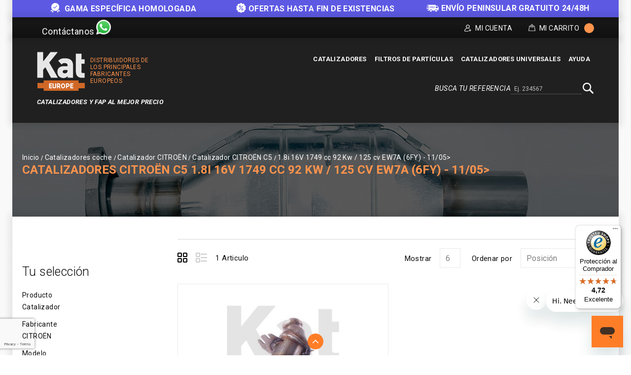

--- FILE ---
content_type: text/html; charset=UTF-8
request_url: https://kateurope.es/catalizadores/citro-c3-8bn/c5/1-8i-16v-1749-cc-92-kw-2f-125-cv-ew7a-286fy-29-11-2f05-3e/
body_size: 17148
content:
<!doctype html>
<html lang="es">
    <head >
        <script>
    var LOCALE = 'es\u002DES';
    var BASE_URL = 'https\u003A\u002F\u002Fkateurope.es\u002F';
    var require = {
        'baseUrl': 'https\u003A\u002F\u002Fkateurope.es\u002Fstatic\u002Fversion1766387727\u002Ffrontend\u002FKateurope\u002Fkateuropetheme\u002Fes_ES'
    };</script>        <meta charset="utf-8"/>
<meta name="title" content="Catalizadores CITROËN C5 1.8i 16V 1749 cc 92 Kw / 125 cv EW7A (6FY) - 11/05&gt; | Kat Europe"/>
<meta name="description" content="Catalizadores de alta calidad compatible para tu CITROËN. Aprovecha el mejor precio y entrega en sólo 24h. Compra Segura. Devolución gratuita. ¡Haz clic!"/>
<meta name="robots" content="INDEX,FOLLOW"/>
<meta name="viewport" content="width=device-width, initial-scale=1, maximum-scale=1.0, user-scalable=no"/>
<meta name="format-detection" content="telephone=no"/>
<title>Catalizadores CITROËN C5 1.8i 16V 1749 cc 92 Kw / 125 cv EW7A (6FY) - 11/05&gt; | Kat Europe</title>
<link  rel="stylesheet" type="text/css"  media="all" href="https://kateurope.es/static/version1766387727/_cache/merged/fe75eaebafcd64e4486b71eb679cb58c.min.css" />
<link  rel="stylesheet" type="text/css"  media="screen and (min-width: 768px)" href="https://kateurope.es/static/version1766387727/frontend/Kateurope/kateuropetheme/es_ES/css/styles-l.min.css" />
<link  rel="stylesheet" type="text/css"  media="print" href="https://kateurope.es/static/version1766387727/frontend/Kateurope/kateuropetheme/es_ES/css/print.min.css" />
<script  type="text/javascript"  src="https://kateurope.es/static/version1766387727/_cache/merged/ffee4b7a615fc4cc3bbd6b31ce1e7585.min.js"></script>
<link rel="preload" as="font" crossorigin="anonymous" href="https://kateurope.es/static/version1766387727/frontend/Kateurope/kateuropetheme/es_ES/fonts/opensans/light/opensans-300.woff2" />
<link rel="preload" as="font" crossorigin="anonymous" href="https://kateurope.es/static/version1766387727/frontend/Kateurope/kateuropetheme/es_ES/fonts/opensans/regular/opensans-400.woff2" />
<link rel="preload" as="font" crossorigin="anonymous" href="https://kateurope.es/static/version1766387727/frontend/Kateurope/kateuropetheme/es_ES/fonts/opensans/semibold/opensans-600.woff2" />
<link rel="preload" as="font" crossorigin="anonymous" href="https://kateurope.es/static/version1766387727/frontend/Kateurope/kateuropetheme/es_ES/fonts/opensans/bold/opensans-700.woff2" />
<link rel="preload" as="font" crossorigin="anonymous" href="https://kateurope.es/static/version1766387727/frontend/Kateurope/kateuropetheme/es_ES/fonts/Luma-Icons.woff2" />
<link  rel="stylesheet" type="text/css" href="https://fonts.googleapis.com/css?family=Roboto:100,100i,300,300i,400,400i,500,500i,700,700i,900,900i" />
<link  rel="stylesheet" type="text/css" href="https://fonts.googleapis.com/css?family=Barlow:300,400,500,600,700,800,900" />
<link  rel="icon" type="image/x-icon" href="https://cdn.kateurope.es/media/favicon/default/favicon-kat.png" />
<link  rel="shortcut icon" type="image/x-icon" href="https://cdn.kateurope.es/media/favicon/default/favicon-kat.png" />
<link  rel="canonical" href="https://kateurope.es/catalizadores/citro-c3-8bn/c5/1-8i-16v-1749-cc-92-kw-2f-125-cv-ew7a-286fy-29-11-2f05-3e/" />
<script type="application/ld+json">
{
  "@context": "https://schema.org",
  "@type": "Organization",
  "name": "Kat Europe",
  "url": "https://kateurope.es",
  "logo": "https://kateurope.es/media/logo/stores/4/logo-es.png"
}
</script>
<style>
.payment-methods .payment-method._active dl.clearfix {
   display: none;
}
.ignore-div {display: contents;}
.kates{display: block !important;}
.block.newsletter .field.newsletter,
.block.newsletter {
    max-width: none !important;
}
@media (min-width: 1650px) {
    .compatibility {
        width: 1600px;
        max-width: 1600px;
    }
}
@media (max-width: 1024px) {
    .compatibility{
        padding: 0px 5px 10px !important;
    }
    .compatibility-title, .compatibility-icon {
        width: 100% !important;
        float: none !important;
        text-align: center !important;
    }
    .compatibility-icon {
        padding-left: 0px !important;
    }
    .compatibility-title p, .compatibility-icon {
        font-size: 12px !important;
    }
    .catalog-product-view .breadcumb_outer{
        min-height: 100px !important;
    }
    .catalog-product-view .breadcumb_inner.container-width{
        margin-top: 0px;
    }
}
@media (min-width: 1025px) {
    .tm_header.custom-container .header-right .block.block-search-desktop{
        margin-top: 5px;margin-bottom: 10px;
    }
}
.catalog-category-view .breadcumb_outer{
    padding-top: 0;
    padding-bottom: 0;
}
.filter-search-result {
    margin-top: 0 !important;
    margin-bottom: 0 !important;
    max-width: 1600px;
    width: 1600px;
    padding: 15px 0;
}
@media (max-width: 1650px) {
    .filter-search-result {
        width: 1370px;
    }
}
@media (max-width: 1439px) {
    .filter-search-result {
        width: 1230px;
    }
}
@media (max-width: 1269px) {
    .filter-search-result {
        width: 980px;
    }
}
@media (max-width: 1024px) {
    .filter-search-result {
        width: 100%;
    }
}
@media (max-width: 1180px) {
    .breadcumb_inner.container-width .page-title-wrapper{
        float: none;
        position: relative;
    }
    .breadcumb_inner.container-width{
        margin-top: 35px;
    }
}
</style>


<script type="text/javascript">
require(['jquery'], function ($) {
    $(window).scroll(function() {
        var scroll = $(window).scrollTop();
        let pageHeaderTm = $(".page-header .tm_header");
        let pageHeaderHl = $(".page-header .header-logo");
        let pageHeaderHm = $(".page-header .header-menu-outer");
        let pageHeaderBs = $(".page-header .block-search");

        if ( $(window).width() > 210) {
            if (scroll >= 200) {
                //pageHeaderTm.hide();
                pageHeaderHl.hide();
                pageHeaderHm.hide();
                pageHeaderBs.addClass('block-search-desktop');
            } else {
               //pageHeaderTm.show();
               pageHeaderHl.show();
               pageHeaderHm.show();
               pageHeaderBs.removeClass('block-search-desktop');
            }
        }
    });

    var divx = '<div class="container-width compatibility" style="background-color: #ff7d27; padding: 0px 30px;"><div class="compatibility-title" style="width: 50%; float: left;"><p style="color: #fff; font-size: 20px; margin-top: 10px; text-align: center;">Antes de realizar tu compra, contáctanos para<br> comprobar la compatibilidad de la pieza con tu vehículo.</p></div><div class="compatibility-icon" style="width: 50%; float: right; text-align: left; padding-top: 7px; padding-left: 60px; color: #fff;"><div style="display: inline-block; text-align: center; padding: 0 10px;"><a class="mail-id-sec" href="mailto:info@kateurope.es" target="_top"><i class="fa fa-envelope fa-fw" style="font-size: 30px;color: #fff;"></i></a><br>info@kateurope.com</div><div style="display: inline-block;text-align: center;padding: 0 10px;"><a class="phone-number-sec" href="tel:+34678081018"><i class="fa fa-phone fa-fw" style="color: #fff; font-size: 30px;"></i></a><br>678 08 10 18</div><div style="display: inline-block; text-align: center; padding: 0 10px;"><a class="whatsapp-number-sec" href="https://wa.me/34678081018/" target="_blank" rel="noopener"><i class="fa fa-whatsapp fa-fw" style="color: #fff; font-size: 30px;"></i></a><br>WhatsApp</div></div></div>';

   $('div.shipment-block img').on('load', function() {
        $(divx).insertBefore('#maincontent');
   });

});
</script>        
<script>
    if (typeof dataLayer === 'undefined') {
        var dataLayer = [];
    }

    require(['jquery', 'jquery/jquery.cookie'], function($){
        'use strict';

        var customerId = $.cookie('gtmCustomerID') || "";
        var customerData = JSON.parse($.cookie('gtmCustomerData') || "{}");

        if (typeof dataLayer !== 'undefined'){
            dataLayer.push({
                'event':'user',
                'CID': customerId,
                'CLP': customerData.customerLastPurchaseDate || '',
                'CNP': customerData.customerNumberPurchase || 0,
                'RN': customerData.registerNewsletter || 0
            });
        }
    });
</script>


    <script>
        if (typeof dataLayer === 'undefined') {
            var dataLayer = [];
        }
    </script>

    
<script>
    requirejs([
        'jquery',
        'jquery/jquery.cookie'
    ], function ($) {
        if (typeof dataLayer !== 'undefined') {
            dataLayer.push({
                'event': 'productImpressions',
                'ecommerce': {
                    'currencyCode': 'EUR',
                    'impressions': [
                                                                                                {
                            'name': 'Catalizador\u0020Referencia\u002021513953',
                            'id': '21513953',
                            'price': '199.17',
                            'brand': 'CITRO\u00CBN\u002DC4',
                            'category': '2.0i\u002016V\u0020Flexifuel\u00201997\u0020cc\u0020103\u0020Kw\u0020\u002F\u0020140\u0020cv\u0020EW10A\u0020\u0028RFJ\u0029\u0020\u002D\u00208\u002F05\u003E12\u002F10',
                            'variant': '',
                            'list': 'Catalizadores\u0020CITRO\u00CBN\u0020C5\u00201.8i\u002016V\u00201749\u0020cc\u002092\u0020Kw\u0020\u002F\u0020125\u0020cv\u0020EW7A\u0020\u00286FY\u0029\u0020\u002D\u002011\u002F05\u003E',
                            'position': 1                        }
                                                                    ]
                }
            });
        }

        setProductListCookie('Catalizadores\u0020CITRO\u00CBN\u0020C5\u00201.8i\u002016V\u00201749\u0020cc\u002092\u0020Kw\u0020\u002F\u0020125\u0020cv\u0020EW7A\u0020\u00286FY\u0029\u0020\u002D\u002011\u002F05\u003E');

        function setProductListCookie(value)
        {
            var date = new Date();
            var minutes = 60;
            date.setTime(date.getTime() + (minutes * 60 * 1000));
            $.cookie('product_list_title', value, {
                path: '/',
                domain: window.location.hostname,
                expires: date
            });
        }
    })

</script>

    <script>
        (function () {
            function loadGtm(w, d, s, l, i) {
                w[l] = w[l] || [];
                w[l].push({
                    'gtm.start': new Date().getTime(),
                    event: 'gtm.js'
                });
                var f = d.getElementsByTagName(s)[0], j = d.createElement(s),
                    dl = l != 'dataLayer' ? '&l=' + l : '';
                j.async = true;
                j.src = 'https://www.googletagmanager.com/gtm.js?id=' + i + dl;
                f.parentNode.insertBefore(j, f);
            }

            window.addEventListener('load', function (event) {
                loadGtm(window, document, 'script', 'dataLayer', 'GTM-5FZ32CH');
            });
        })();
    </script>

    
    <script type="text/x-magento-init">
        {
            "*": {
                "Magento_PageCache/js/form-key-provider": {
                    "isPaginationCacheEnabled":
                        0                }
            }
        }
    </script>
    <link rel="alternate" hreflang="es" href="https://kateurope.es/catalizadores/citro-c3-8bn/c5/1-8i-16v-1749-cc-92-kw-2f-125-cv-ew7a-286fy-29-11-2f05-3e/" />
    <link rel="alternate" hreflang="it" href="https://kateurope.it/catalizzatori/citro-c3-8bn/c5/1-8i-16v-1749-cc-92-kw-2f-125-cv-ew7a-286fy-29-11-2f05-3e/" />
    <link rel="alternate" hreflang="en" href="https://kateurope.com/catalytic-converters/citro-c3-8bn/c5/1-8i-16v-1749-cc-92-kw-2f-125-cv-ew7a-286fy-29-11-2f05-3e/" />
    <link rel="alternate" hreflang="fr" href="https://kateurope.fr/catalyseurs/citro-c3-8bn/c5/1-8i-16v-1749-cc-92-kw-2f-125-cv-ew7a-286fy-29-11-2f05-3e/" />
    <link rel="alternate" hreflang="de" href="https://kateurope.de/katalysatoren/citro-c3-8bn/c5/1-8i-16v-1749-cc-92-kw-2f-125-cv-ew7a-286fy-29-11-2f05-3e/" />
    

        <script type="text&#x2F;javascript">var script = document.createElement('script');
script.src = 'https://integrations.etrusted.com/applications/widget.js/v2';
script.async = true;
script.defer = true;
document.head.appendChild(script);</script>    </head>
    <body data-container="body"
          data-mage-init='{"loaderAjax": {}, "loader": { "icon": "https://kateurope.es/static/version1766387727/frontend/Kateurope/kateuropetheme/es_ES/images/loader-2.gif"}}'
        id="html-body" class="page-with-filter page-products categorypath-catalizadores-citro-c3-8bn-c5-1-8i-16v-1749-cc-92-kw-2f-125-cv-ew7a-286fy-29-11-2f05-3e category-1-8i-16v-1749-cc-92-kw-2f-125-cv-ew7a-286fy-29-11-2f05-3e catalog-category-view page-layout-2columns-left">
        

    
    <noscript>
        <iframe src="https://www.googletagmanager.com/ns.html?id=GTM-5FZ32CH" height="0" width="0" style="display:none;visibility:hidden"></iframe>
    </noscript>

    

<script type="text/x-magento-init">
    {
        "*": {
            "Magento_PageBuilder/js/widget-initializer": {
                "config": {"[data-content-type=\"slider\"][data-appearance=\"default\"]":{"Magento_PageBuilder\/js\/content-type\/slider\/appearance\/default\/widget":false},"[data-content-type=\"map\"]":{"Magento_PageBuilder\/js\/content-type\/map\/appearance\/default\/widget":false},"[data-content-type=\"row\"]":{"Magento_PageBuilder\/js\/content-type\/row\/appearance\/default\/widget":false},"[data-content-type=\"tabs\"]":{"Magento_PageBuilder\/js\/content-type\/tabs\/appearance\/default\/widget":false},"[data-content-type=\"slide\"]":{"Magento_PageBuilder\/js\/content-type\/slide\/appearance\/default\/widget":{"buttonSelector":".pagebuilder-slide-button","showOverlay":"hover","dataRole":"slide"}},"[data-content-type=\"banner\"]":{"Magento_PageBuilder\/js\/content-type\/banner\/appearance\/default\/widget":{"buttonSelector":".pagebuilder-banner-button","showOverlay":"hover","dataRole":"banner"}},"[data-content-type=\"buttons\"]":{"Magento_PageBuilder\/js\/content-type\/buttons\/appearance\/inline\/widget":false},"[data-content-type=\"products\"][data-appearance=\"carousel\"]":{"Magento_PageBuilder\/js\/content-type\/products\/appearance\/carousel\/widget":false}},
                "breakpoints": {"desktop":{"label":"Desktop","stage":true,"default":true,"class":"desktop-switcher","icon":"Magento_PageBuilder::css\/images\/switcher\/switcher-desktop.svg","conditions":{"min-width":"1024px"},"options":{"products":{"default":{"slidesToShow":"5"}}}},"tablet":{"conditions":{"max-width":"1024px","min-width":"768px"},"options":{"products":{"default":{"slidesToShow":"4"},"continuous":{"slidesToShow":"3"}}}},"mobile":{"label":"Mobile","stage":true,"class":"mobile-switcher","icon":"Magento_PageBuilder::css\/images\/switcher\/switcher-mobile.svg","media":"only screen and (max-width: 768px)","conditions":{"max-width":"768px","min-width":"640px"},"options":{"products":{"default":{"slidesToShow":"3"}}}},"mobile-small":{"conditions":{"max-width":"640px"},"options":{"products":{"default":{"slidesToShow":"2"},"continuous":{"slidesToShow":"1"}}}}}            }
        }
    }
</script>

<script type="text/x-magento-init">
    {
        "*": {
            "mage/cookies": {
                "expires": null,
                "path": "\u002F",
                "domain": ".kateurope.es",
                "secure": true,
                "lifetime": "3600"
            }
        }
    }
</script>
    <noscript>
        <div class="message global noscript">
            <div class="content">
                <p>
                    <strong>JavaScript seems to be disabled in your browser.</strong>
                    <span>
                        For the best experience on our site, be sure to turn on Javascript in your browser.                    </span>
                </p>
            </div>
        </div>
    </noscript>

<script>
    window.cookiesConfig = window.cookiesConfig || {};
    window.cookiesConfig.secure = true;
</script><script>    require.config({
        map: {
            '*': {
                wysiwygAdapter: 'mage/adminhtml/wysiwyg/tiny_mce/tinymceAdapter'
            }
        }
    });</script><script>    require.config({
        paths: {
            googleMaps: 'https\u003A\u002F\u002Fmaps.googleapis.com\u002Fmaps\u002Fapi\u002Fjs\u003Fv\u003D3.53\u0026key\u003D'
        },
        config: {
            'Magento_PageBuilder/js/utils/map': {
                style: '',
            },
            'Magento_PageBuilder/js/content-type/map/preview': {
                apiKey: '',
                apiKeyErrorMessage: 'You\u0020must\u0020provide\u0020a\u0020valid\u0020\u003Ca\u0020href\u003D\u0027https\u003A\u002F\u002Fkateurope.es\u002Fadminhtml\u002Fsystem_config\u002Fedit\u002Fsection\u002Fcms\u002F\u0023cms_pagebuilder\u0027\u0020target\u003D\u0027_blank\u0027\u003EGoogle\u0020Maps\u0020API\u0020key\u003C\u002Fa\u003E\u0020to\u0020use\u0020a\u0020map.'
            },
            'Magento_PageBuilder/js/form/element/map': {
                apiKey: '',
                apiKeyErrorMessage: 'You\u0020must\u0020provide\u0020a\u0020valid\u0020\u003Ca\u0020href\u003D\u0027https\u003A\u002F\u002Fkateurope.es\u002Fadminhtml\u002Fsystem_config\u002Fedit\u002Fsection\u002Fcms\u002F\u0023cms_pagebuilder\u0027\u0020target\u003D\u0027_blank\u0027\u003EGoogle\u0020Maps\u0020API\u0020key\u003C\u002Fa\u003E\u0020to\u0020use\u0020a\u0020map.'
            },
        }
    });</script><script>
    require.config({
        shim: {
            'Magento_PageBuilder/js/utils/map': {
                deps: ['googleMaps']
            }
        }
    });</script>
<div class="messages-slider-block custom-container" id="messages-slider-block">
    <ul class="messages-slider-block__content" id="messages-slider-block__content">
        <li><b><img width=20 src="https://kateurope.com/media/images/slider/guarantee.png" alt="Guarantee" style="margin-right: 5px;display: inline;"> GAMA ESPECÍFICA HOMOLOGADA</b></li>        <li><span style="font-weight:bold"><img width=20 src="https://kateurope.es/media/images/slider/discount.png" alt="Discount" style="margin-right: 5px;display: inline;">OFERTAS HASTA FIN DE EXISTENCIAS</li>        <li><span style="font-weight:bold"><img width=25 src="https://kateurope.es/media/images/slider/free_shipping.png" alt="Free shipping" style="margin-right: 5px;display: inline;">ENVÍO PENINSULAR GRATUITO 24/48H</span></li>            </ul>
</div>

<script>
    require(['jquery', 'jquery/ui', 'slick'], function($){
        $(document).ready(function() {
            var slides = 1;

            if ($(window).width() > 1269) {
                slides = 3;
            }

            $('#messages-slider-block__content').slick({
                "dots": false,
                "arrows": false,
                "infinite": true,
                "slidesToShow": slides,
                "slidesToScroll": slides,
                "autoplay": true,
                "autoplaySpeed": 6000
            });
        });
    });
</script>

    <script type="text/x-magento-init">
    {
        "*": {
            "Hiberus_Semmantica/js/datalayer/generic": {}
        }
    }
    </script>

    <script type="text/x-magento-init">
    {
        "*": {
            "Hiberus_Semmantica/js/datalayer/addtocart": {
                "currency": "EUR",
                "clearUrl": "https://kateurope.es/analytics/datalayers/clear/",
                "datalayerMode": "Event",
                "productsInfo": {"206":{"name":"Catalizador Referencia 21513953","id":"21513953","price":"199.17","brand":"CITRO\u00cbN-C4","category":"2.0i 16V Flexifuel 1997 cc 103 Kw \/ 140 cv EW10A (RFJ) - 8\/05>12\/10","variant":""}},
                "productListCookie": "product_list_title",
                "cartHtmlClasses": ".tocart"
            }
        }
    }

    </script>

    <script type="text/x-magento-init">
    {
        "*": {
            "Hiberus_Semmantica/js/datalayer/removefromcart": {
                "currency": "EUR",
                "clearUrl": "https://kateurope.es/analytics/datalayers/clear/",
                "datalayerMode": "Event",
                "productsInfo": [],
                "cartHtmlClasses": ".delete,.action-delete"
            }
        }
    }
    </script>

<script>
    requirejs([
        'jquery',
        'jquery/jquery.cookie'
    ], function ($) {
        var productsInfo = {"https:\/\/kateurope.es\/21513953\/":{"name":"Catalizador Referencia 21513953","id":"21513953","price":"199.17","brand":"CITRO\u00cbN-C4","category":"2.0i 16V Flexifuel 1997 cc 103 Kw \/ 140 cv EW10A (RFJ) - 8\/05>12\/10","variant":""}};
        var cookie = 'product_list_title';
        var listTitle = $.cookie(cookie);

        $(document).on('click', 'a.product-item,a.product-item-link,.product-item-photo,a.univ-btn', function(event){
            var link = $(event.target).attr('href');
            var product = productsInfo[link] || {};
            var productName = product.name || '';

            if (!listTitle || listTitle === '' || listTitle === productName) {
                listTitle = product.category || '';
            }

            if (typeof dataLayer !== 'undefined'){
                dataLayer.push({
                    'event': 'productClick',
                    'ecommerce': {
                        'click': {
                            'actionField': {'list': listTitle},
                            'products': [{
                                'name': product.name,
                                'id': product.id,
                                'price': product.price,
                                'brand': product.brand,
                                'category': product.category,
                                'variant': product.variant
                            }]
                        }
                    }
                });
            }
        });
    })
</script>
<div class="page-wrapper"><header class="page-header"><div class="panel wrapper"><div class="tm_header_outer custom-container"><div class="social-media">
    <a class="whatsapp-number-sec" href="https://wa.me/+34678081018" target="_blank" rel="noopener">
        <span class="social-media-contact-title">Contáctanos</span>
        <span class="whatsapp-ico icon"></span>
    </a>
</div>
<div class="tm_header_top"><div class="tm_header_left"><div class="tm_headerlinkmenu"><div class="tm_headerlinks_inner"><div class="headertoggle_img">
<div class="my-account-cms">Mi Cuenta</div><div class="tm_headerlinks"><div class="panel header"><ul class="header links">            <li class="link authorization-link" data-label="o bien">
    <a href="https://kateurope.es/customer/account/login/"        >Identifícate</a>
</li>
<li><a href="https://kateurope.es/customer/account/create/" id="id6hEYoSfM" >Crear una cuenta</a></li></ul></div></div></div></div></div>
<div data-block="minicart" class="minicart-wrapper">
    <a class="action showcart" href="https://kateurope.es/checkout/cart/"
       data-bind="scope: 'minicart_content'">


        <span class="cart_text">Mi Carrito</span>
        <div class="cart-counter">
         <span class="counter qty empty"
              data-bind="css: { empty: !!getCartParam('summary_count') == false }, blockLoader: isLoading">
            <span class="counter-number"><!-- ko text: getCartParam('summary_count') --><!-- /ko -->
                <span class="cart-items"> items -</span>
            </span>
        </span>
        <span data-bind="html: getCartParam('subtotal')" class="subtotal"></span>
        </div>
    </a>
            <div class="block block-minicart empty"
             data-role="dropdownDialog"
             data-mage-init='{"dropdownDialog":{
                "appendTo":"[data-block=minicart]",
                "triggerTarget":".showcart",
                "timeout": "2000",
                "closeOnMouseLeave": false,
                "closeOnEscape": true,
                "triggerClass":"active",
                "parentClass":"active",
                "buttons":[]}}'>
            <div id="minicart-content-wrapper" data-bind="scope: 'minicart_content'">
                <!-- ko template: getTemplate() --><!-- /ko -->
            </div>
                     </div>
        <script>
        window.checkout = {"shoppingCartUrl":"https:\/\/kateurope.es\/checkout\/cart\/","checkoutUrl":"https:\/\/kateurope.es\/onestepcheckout\/","updateItemQtyUrl":"https:\/\/kateurope.es\/checkout\/sidebar\/updateItemQty\/","removeItemUrl":"https:\/\/kateurope.es\/checkout\/sidebar\/removeItem\/","imageTemplate":"Magento_Catalog\/product\/image_with_borders","baseUrl":"https:\/\/kateurope.es\/","minicartMaxItemsVisible":3,"websiteId":"1","maxItemsToDisplay":10,"storeId":"4","storeGroupId":"4","agreementIds":["2","9"],"customerLoginUrl":"https:\/\/kateurope.es\/customer\/account\/login\/","isRedirectRequired":false,"autocomplete":"off","captcha":{"user_login":{"isCaseSensitive":false,"imageHeight":50,"imageSrc":"","refreshUrl":"https:\/\/kateurope.es\/captcha\/refresh\/","isRequired":false,"timestamp":1769093660}}};
    </script>
    <script type="text/x-magento-init">
    {
        "[data-block='minicart']": {
            "Magento_Ui/js/core/app": {"components":{"minicart_content":{"children":{"subtotal.container":{"children":{"subtotal":{"children":{"subtotal.totals":{"config":{"display_cart_subtotal_incl_tax":0,"display_cart_subtotal_excl_tax":0,"template":"Magento_Tax\/checkout\/minicart\/subtotal\/totals"},"children":{"subtotal.totals.msrp":{"component":"Magento_Msrp\/js\/view\/checkout\/minicart\/subtotal\/totals","config":{"displayArea":"minicart-subtotal-hidden","template":"Magento_Msrp\/checkout\/minicart\/subtotal\/totals"}}},"component":"Magento_Tax\/js\/view\/checkout\/minicart\/subtotal\/totals"}},"component":"uiComponent","config":{"template":"Magento_Checkout\/minicart\/subtotal"}}},"component":"uiComponent","config":{"displayArea":"subtotalContainer"}},"item.renderer":{"component":"Magento_Checkout\/js\/view\/cart-item-renderer","config":{"displayArea":"defaultRenderer","template":"Magento_Checkout\/minicart\/item\/default"},"children":{"item.image":{"component":"Magento_Catalog\/js\/view\/image","config":{"template":"Magento_Catalog\/product\/image","displayArea":"itemImage"}},"checkout.cart.item.price.sidebar":{"component":"uiComponent","config":{"template":"Magento_Checkout\/minicart\/item\/price","displayArea":"priceSidebar"}}}},"extra_info":{"component":"uiComponent","config":{"displayArea":"extraInfo"}},"promotion":{"component":"uiComponent","config":{"displayArea":"promotion"}}},"config":{"itemRenderer":{"default":"defaultRenderer","simple":"defaultRenderer","virtual":"defaultRenderer"},"template":"Magento_Checkout\/minicart\/content"},"component":"Magento_Checkout\/js\/view\/minicart"}},"types":[]}        },
        "*": {
            "Magento_Ui/js/block-loader": "https://kateurope.es/static/version1766387727/frontend/Kateurope/kateuropetheme/es_ES/images/loader-1.gif"
        }
    }
    </script>
</div>


</div></div></div></div><div class="header content"><div class="tm_header custom-container"><div class="header-center"><div class="header-logo">    <span data-action="toggle-nav" class="action nav-toggle"><span>Toggle Nav</span></span>
    <div class="logo-container">
    <a
        class="logo"
        href="https://kateurope.es/"
        title="Kat Europe"
        aria-label="store logo">
        <img src="https://cdn.kateurope.es/media/logo/stores/4/logo.png"
             title="Kat&#x20;Europe"
             alt="Kat&#x20;Europe"
                                  />
    </a>
        <span class="logo-text logo-text-orange logo-text-right">Distribuidores de los principales fabricantes europeos</span>
    </div>
    <span class="logo-text logo-text-white">Catalizadores y FAP AL MEJOR PRECIO</span>
</div></div><div class="header-right"><div class="header-menu-outer"><div class="header-menu"><div class="header-nav"><div class="header-nav-inner">    <div class="sections nav-sections">
                <div class="section-items nav-sections-items"
             data-mage-init='{"tabs":{"openedState":"active"}}'>
                                            <div class="section-item-content nav-sections-item-content"
                     id="store.menu"
                     data-role="content">
                    





    <!-- <script>

        require([
            'jquery',
            'megnormegamenu'
        ], function ($) {


            $('.menu > ul > li:has( > ul)').addClass('menu-dropdown-icon level0');
            //Checks if li has sub (ul) and adds class for toggle icon - just an UI

            $('.menu > ul > li > ul:not(:has(ul))').addClass('normal-sub');
            //Checks if drodown menu's li elements have anothere level (ul), if not the dropdown is shown as regular dropdown, not a mega menu (thanks Luka Kladaric)

            $(".menu > ul").before("<a href=\"#\" class=\"menu-mobile\">Navigation</a>");

            //Adds menu-mobile class (for mobile toggle menu) before the normal menu
            //Mobile menu is hidden if width is more then 959px, but normal menu is displayed
            //Normal menu is hidden if width is below 959px, and jquery adds mobile menu
            //Done this way so it can be used with wordpress without any trouble

            $(".menu > ul > li").hover(function (e) {
                if ($(window).width() > 943) {
                    $(this).children("ul").stop(true, false).fadeToggle(150);
                    e.preventDefault();
                }
            });
            //If width is more than 943px dropdowns are displayed on hover

            $(".menu > ul > li").click(function () {
                if ($(window).width() <= 943) {
                    $(this).children("ul").fadeToggle(150);
                }
            });
            //If width is less or equal to 943px dropdowns are displayed on click (thanks Aman Jain from stackoverflow)

            $(".menu-mobile").click(function (e) {
                $(".menu > ul").toggleClass('show-on-mobile');
                e.preventDefault();
            });

        });

    </script> -->
        <nav class="navigation custommenu" role="navigation" >
        <div class="menu mainmenu" id="mainmenu">
            <ul>
                <li><a href="https://kateurope.es/catalizadores/"  class="level-top" ><span>Catalizadores</span></a><ul></ul></li><li><a href="https://kateurope.es/filtros-de-particulas/"  class="level-top" ><span>Filtros de partículas</span></a><ul></ul></li><li><a href="https://kateurope.es/catalizadores-universales/"  class="level-top" ><span>Catalizadores Universales</span></a></li><li><a href="https://kateurope.zendesk.com/hc/es-es" class="level-top ui-corner-all" target="_blank"><span class="ui-menu-icon ui-icon ui-icon-carat-1-e"></span><span>Ayuda</span></a></li>            </ul>
        </div>
        <ul id="mobile" data-mage-init='{"menu":{"responsive":true, "expanded":true, "position":{"my":"left top","at":"left bottom"}}}'>
            <li  class="level0 nav-1 category-item first level-top parent"><a href="https://kateurope.es/catalizadores/"  class="level-top" ><span>Catalizadores</span></a></li><li  class="level0 nav-2 category-item level-top parent"><a href="https://kateurope.es/filtros-de-particulas/"  class="level-top" ><span>Filtros de partículas</span></a></li><li  class="level0 nav-3 category-item last level-top"><a href="https://kateurope.es/catalizadores-universales/"  class="level-top" ><span>Catalizadores Universales</span></a></li><li><a href="https://kateurope.zendesk.com/hc/es-es" class="level-top ui-corner-all" target="_blank"><span class="ui-menu-icon ui-icon ui-icon-carat-1-e"></span><span>Ayuda</span></a></li>        </ul>
    </nav>

                </div>
                                            <div class="section-item-content nav-sections-item-content"
                     id="store.links"
                     data-role="content">
                    <!-- Account links -->                </div>
                                    </div>
    </div>
</div></div></div></div><div class="header-search-media"><div class="block block-search">
    <div class="block block-title"><span>Busca tu referencia</span></div>
    <div class="block block-content">
        <form class="form minisearch" id="search_mini_form_header" action="https://kateurope.es/catalogsearch/result/" method="get">
            <div class="field search">
                <label class="label" for="search" data-role="minisearch-label">
                    <span>Buscar</span>
                </label>
                <div class="control">
                    <input id="search_header"
                           data-mage-init='{"quickSearch":{
                                "formSelector":"#search_mini_form_header",
                                "url":"https://kateurope.es/search/ajax/suggest/",
                                "destinationSelector":"#search_autocomplete"}
                           }'
                           type="text"
                           name="q"
                           value=""
                           placeholder="Ej. 234567"
                           class="input-text"
                           maxlength="128"
                           role="combobox"
                           aria-haspopup="false"
                           aria-autocomplete="both"
                           autocomplete="off"/>
                    <div class="nested">
    <a class="action advanced" href="https://kateurope.es/catalogsearch/advanced/" data-action="advanced-search">
        Búsqueda avanzada    </a>
</div>
                </div>
            </div>
            <div class="actions">
                <button type="submit"
                    title="Buscar"
                    class="action search search-btn"
                    aria-label="Search"
                >
                    <span>Buscar</span>
                </button>
            </div>
        </form>
    </div>
</div>
</div></div></div></div></header><div class="home_banner">
<div class="breadcumb_outer" style="background: url(https://cdn.kateurope.es/media/category/banner/catalyst-headar_3.jpg) no-repeat scroll center center">
	<div class="breadcumb_inner container-width">
                        <div class="breadcrumbs">
        <ul class="items">
                            <li class="item home">
                                            <a href="https&#x3A;&#x2F;&#x2F;kateurope.es&#x2F;" title="Go to Home Page">Inicio</a>
                                    </li>
                            <li class="item category3">
                                            <a href="https&#x3A;&#x2F;&#x2F;kateurope.es&#x2F;catalizadores&#x2F;" title="">Catalizadores coche</a>
                                    </li>
                            <li class="item category1736">
                                            <a href="https&#x3A;&#x2F;&#x2F;kateurope.es&#x2F;catalizadores&#x2F;citro-c3-8bn&#x2F;" title="">Catalizador CITROËN</a>
                                    </li>
                            <li class="item category1887">
                                            <a href="https&#x3A;&#x2F;&#x2F;kateurope.es&#x2F;catalizadores&#x2F;citro-c3-8bn&#x2F;c5&#x2F;" title="">Catalizador CITROËN C5</a>
                                    </li>
                            <li class="item category1899">
                                            <strong>1.8i 16V 1749 cc 92 Kw / 125 cv EW7A (6FY) - 11/05&gt;</strong>
                                    </li>
                    </ul>
    </div>
    <script type="application/ld+json">
        {
            "@context": "https://schema.org",
            "@type": "BreadcrumbList",
            "itemListElement":
            [
                            {
                    "@type": "ListItem",
                    "position": 1,
                    "item":
                    {
                        "@id": "https://kateurope.es/",
                        "name": "Inicio"
                    }
                }
                ,                            {
                    "@type": "ListItem",
                    "position": 2,
                    "item":
                    {
                        "@id": "https://kateurope.es/catalizadores/",
                        "name": "Catalizadores coche"
                    }
                }
                ,                            {
                    "@type": "ListItem",
                    "position": 3,
                    "item":
                    {
                        "@id": "https://kateurope.es/catalizadores/citro-c3-8bn/",
                        "name": "Catalizador CITROËN"
                    }
                }
                ,                            {
                    "@type": "ListItem",
                    "position": 4,
                    "item":
                    {
                        "@id": "https://kateurope.es/catalizadores/citro-c3-8bn/c5/",
                        "name": "Catalizador CITROËN C5"
                    }
                }
                ,                            {
                    "@type": "ListItem",
                    "position": 5,
                    "item":
                    {
                        "@id": "https://kateurope.es/catalizadores/citro-c3-8bn/c5/1-8i-16v-1749-cc-92-kw-2f-125-cv-ew7a-286fy-29-11-2f05-3e/",
                        "name": "1.8i 16V 1749 cc 92 Kw / 125 cv EW7A (6FY) - 11/05&gt;"
                    }
                }
                                        ]
        }
    </script>
        
		<div class="page-title-wrapper">
    <h1 class="page-title"
         id="page-title-heading"                     aria-labelledby="page-title-heading toolbar-amount"
        >
        <strong class="base" data-ui-id="page-title-wrapper" >Catalizadores CITROËN C5 1.8i 16V 1749 cc 92 Kw / 125 cv EW7A (6FY) - 11/05&gt;</strong>    </h1>
    </div>

		
			</div>
</div>
</div><main id="maincontent" class="page-main"><a id="contentarea" tabindex="-1"></a>
<div class="columns"><div class="column main"><input name="form_key" type="hidden" value="eaGfKVG19QgRwZ8K" /><div id="authenticationPopup" data-bind="scope:'authenticationPopup', style: {display: 'none'}">
        <script>window.authenticationPopup = {"autocomplete":"off","customerRegisterUrl":"https:\/\/kateurope.es\/customer\/account\/create\/","customerForgotPasswordUrl":"https:\/\/kateurope.es\/customer\/account\/forgotpassword\/","baseUrl":"https:\/\/kateurope.es\/","customerLoginUrl":"https:\/\/kateurope.es\/customer\/ajax\/login\/"}</script>    <!-- ko template: getTemplate() --><!-- /ko -->
        <script type="text/x-magento-init">
        {
            "#authenticationPopup": {
                "Magento_Ui/js/core/app": {"components":{"authenticationPopup":{"component":"Magento_Customer\/js\/view\/authentication-popup","children":{"messages":{"component":"Magento_Ui\/js\/view\/messages","displayArea":"messages"},"captcha":{"component":"Magento_Captcha\/js\/view\/checkout\/loginCaptcha","displayArea":"additional-login-form-fields","formId":"user_login","configSource":"checkout"},"recaptcha":{"component":"Magento_ReCaptchaFrontendUi\/js\/reCaptcha","displayArea":"additional-login-form-fields","reCaptchaId":"recaptcha-popup-login","settings":{"rendering":{"sitekey":"6LdJzCAoAAAAAK-wdYKktcNCuMRgVfKYifrfTkfX","badge":"bottomleft","size":"invisible","theme":"light","hl":""},"invisible":true}}}}}}            },
            "*": {
                "Magento_Ui/js/block-loader": "https\u003A\u002F\u002Fkateurope.es\u002Fstatic\u002Fversion1766387727\u002Ffrontend\u002FKateurope\u002Fkateuropetheme\u002Fes_ES\u002Fimages\u002Floader\u002D1.gif"
                            }
        }
    </script>
</div>
<script type="text/x-magento-init">
    {
        "*": {
            "Magento_Customer/js/section-config": {
                "sections": {"stores\/store\/switch":["*"],"stores\/store\/switchrequest":["*"],"directory\/currency\/switch":["*"],"*":["messages","gtm-datalayers-generic","gtm-datalayers"],"customer\/account\/logout":["*","recently_viewed_product","recently_compared_product","persistent"],"customer\/account\/loginpost":["*"],"customer\/account\/createpost":["*"],"customer\/account\/editpost":["*"],"customer\/ajax\/login":["checkout-data","cart","captcha"],"catalog\/product_compare\/add":["compare-products"],"catalog\/product_compare\/remove":["compare-products"],"catalog\/product_compare\/clear":["compare-products"],"sales\/guest\/reorder":["cart"],"sales\/order\/reorder":["cart"],"checkout\/cart\/add":["cart","directory-data","gtm-datalayers"],"checkout\/cart\/delete":["cart","gtm-datalayers"],"checkout\/cart\/updatepost":["cart","gtm-datalayers"],"checkout\/cart\/updateitemoptions":["cart","gtm-datalayers"],"checkout\/cart\/couponpost":["cart"],"checkout\/cart\/estimatepost":["cart"],"checkout\/cart\/estimateupdatepost":["cart"],"checkout\/onepage\/saveorder":["cart","checkout-data","last-ordered-items"],"checkout\/sidebar\/removeitem":["cart","gtm-datalayers"],"checkout\/sidebar\/updateitemqty":["cart","gtm-datalayers"],"rest\/*\/v1\/carts\/*\/payment-information":["cart","last-ordered-items","captcha","instant-purchase","mpdt-data","osc-data"],"rest\/*\/v1\/guest-carts\/*\/payment-information":["cart","captcha","mpdt-data","osc-data"],"rest\/*\/v1\/guest-carts\/*\/selected-payment-method":["cart","checkout-data","osc-data"],"rest\/*\/v1\/carts\/*\/selected-payment-method":["cart","checkout-data","instant-purchase","osc-data"],"customer\/address\/*":["instant-purchase"],"customer\/account\/*":["instant-purchase"],"vault\/cards\/deleteaction":["instant-purchase"],"multishipping\/checkout\/overviewpost":["cart"],"paypal\/express\/placeorder":["cart","checkout-data"],"paypal\/payflowexpress\/placeorder":["cart","checkout-data"],"paypal\/express\/onauthorization":["cart","checkout-data"],"persistent\/index\/unsetcookie":["persistent"],"review\/product\/post":["review"],"paymentservicespaypal\/smartbuttons\/placeorder":["cart","checkout-data"],"paymentservicespaypal\/smartbuttons\/cancel":["cart","checkout-data"],"wishlist\/index\/add":["wishlist"],"wishlist\/index\/remove":["wishlist"],"wishlist\/index\/updateitemoptions":["wishlist"],"wishlist\/index\/update":["wishlist"],"wishlist\/index\/cart":["wishlist","cart"],"wishlist\/index\/fromcart":["wishlist","cart"],"wishlist\/index\/allcart":["wishlist","cart"],"wishlist\/shared\/allcart":["wishlist","cart"],"wishlist\/shared\/cart":["cart"],"rest\/*\/v1\/carts\/*\/update-item":["cart","checkout-data"],"rest\/*\/v1\/guest-carts\/*\/update-item":["cart","checkout-data"],"rest\/*\/v1\/guest-carts\/*\/remove-item":["cart","checkout-data"],"rest\/*\/v1\/carts\/*\/remove-item":["cart","checkout-data"],"braintree\/paypal\/placeorder":["cart","checkout-data"],"braintree\/googlepay\/placeorder":["cart","checkout-data"]},
                "clientSideSections": ["checkout-data","cart-data","mpdt-data","osc-data"],
                "baseUrls": ["https:\/\/kateurope.es\/"],
                "sectionNames": ["messages","customer","compare-products","last-ordered-items","cart","directory-data","captcha","instant-purchase","loggedAsCustomer","persistent","review","payments","wishlist","gtm-datalayers","gtm-datalayers-generic","recently_viewed_product","recently_compared_product","product_data_storage","paypal-billing-agreement"]            }
        }
    }
</script>
<script type="text/x-magento-init">
    {
        "*": {
            "Magento_Customer/js/customer-data": {
                "sectionLoadUrl": "https\u003A\u002F\u002Fkateurope.es\u002Fcustomer\u002Fsection\u002Fload\u002F",
                "expirableSectionLifetime": 60,
                "expirableSectionNames": ["cart","persistent"],
                "cookieLifeTime": "3600",
                "cookieDomain": "",
                "updateSessionUrl": "https\u003A\u002F\u002Fkateurope.es\u002Fcustomer\u002Faccount\u002FupdateSession\u002F",
                "isLoggedIn": ""
            }
        }
    }
</script>
<script type="text/x-magento-init">
    {
        "*": {
            "Magento_Customer/js/invalidation-processor": {
                "invalidationRules": {
                    "website-rule": {
                        "Magento_Customer/js/invalidation-rules/website-rule": {
                            "scopeConfig": {
                                "websiteId": "1"
                            }
                        }
                    }
                }
            }
        }
    }
</script>
<script type="text/x-magento-init">
    {
        "body": {
            "pageCache": {"url":"https:\/\/kateurope.es\/page_cache\/block\/render\/id\/1899\/","handles":["default","catalog_category_view","catalog_category_view_type_layered","catalog_category_view_type_layered_without_children","catalog_category_view_displaymode_","catalog_category_view_id_1899","mpseo_remove_schema"],"originalRequest":{"route":"catalog","controller":"category","action":"view","uri":"\/catalizadores\/citro-c3-8bn\/c5\/1-8i-16v-1749-cc-92-kw-2f-125-cv-ew7a-286fy-29-11-2f05-3e\/"},"versionCookieName":"private_content_version"}        }
    }
</script>
<div class="page messages"><div data-placeholder="messages"></div>
<div data-bind="scope: 'messages'">
    <!-- ko if: cookieMessagesObservable() && cookieMessagesObservable().length > 0 -->
    <div aria-atomic="true" role="alert" class="messages" data-bind="foreach: {
        data: cookieMessagesObservable(), as: 'message'
    }">
        <div data-bind="attr: {
            class: 'message-' + message.type + ' ' + message.type + ' message',
            'data-ui-id': 'message-' + message.type
        }">
            <div data-bind="html: $parent.prepareMessageForHtml(message.text)"></div>
        </div>
    </div>
    <!-- /ko -->

    <div aria-atomic="true" role="alert" class="messages" data-bind="foreach: {
        data: messages().messages, as: 'message'
    }, afterRender: purgeMessages">
        <div data-bind="attr: {
            class: 'message-' + message.type + ' ' + message.type + ' message',
            'data-ui-id': 'message-' + message.type
        }">
            <div data-bind="html: $parent.prepareMessageForHtml(message.text)"></div>
        </div>
    </div>
</div>

<script type="text/x-magento-init">
    {
        "*": {
            "Magento_Ui/js/core/app": {
                "components": {
                        "messages": {
                            "component": "Magento_Theme/js/view/messages"
                        }
                    }
                }
            }
    }
</script>
</div><div class="id_category_actual" style="display: none;">
    1,2,3,1736,1887,1899</div>

                            <div class="toolbar toolbar-products" data-mage-init='{"productListToolbarForm":{"mode":"product_list_mode","direction":"product_list_dir","order":"product_list_order","limit":"product_list_limit","modeDefault":"grid","directionDefault":"asc","orderDefault":"position","limitDefault":6,"url":"https:\/\/kateurope.es\/catalizadores\/citro-c3-8bn\/c5\/1-8i-16v-1749-cc-92-kw-2f-125-cv-ew7a-286fy-29-11-2f05-3e\/","formKey":"eaGfKVG19QgRwZ8K","post":false}}'>
                    <div class="modes">
            <strong class="modes-label" id="modes-label">View as</strong>
                        <strong title="Grid"
                class="modes-mode active mode-grid"
                data-value="grid">
                <span>Grid</span>
            </strong>
                                    <a class="modes-mode mode-list"
               title="Poner un artículo en venta"
               href="#"
               data-role="mode-switcher"
               data-value="list"
               id="mode-list"
               aria-labelledby="modes-label mode-list">
                <span>Poner un artículo en venta</span>
            </a>
                        </div>
        
                    <p class="toolbar-amount" id="toolbar-amount">
            <span class="toolbar-number">1</span> Articulo    </p>
        
        
    
        
        
    
    

                    <div class="field limiter">
    <label class="label" for="limiter">
        <span>Mostrar</span>
    </label>
    <div class="control">
        <select id="limiter" data-role="limiter" class="limiter-options">
                            <option value="6"                    selected="selected">
                    6                </option>
                            <option value="12">
                    12                </option>
                            <option value="24">
                    24                </option>
                            <option value="36">
                    36                </option>
                    </select>
    </div>
    <span class="limiter-text">por página</span>
</div>
        
                    <div class="toolbar-sorter sorter">
    <label class="sorter-label" for="sorter">Ordenar por</label>
    <select id="sorter" data-role="sorter" class="sorter-options">
                    <option value="position"
                                    selected="selected"
                                >
                Posición            </option>
                    <option value="name"
                                >
                Nombre            </option>
                    <option value="price"
                                >
                Precio            </option>
            </select>
            <a title="Ordenación descendente" href="#" class="action sorter-action sort-asc" data-role="direction-switcher" data-value="desc">
            <span>Ordenación descendente</span>
        </a>
    </div>
            </div>
        <script type="text/x-magento-init">
    {
        "body": {
            "addToWishlist": {"productType":["simple","virtual","downloadable","bundle","grouped","configurable"]}        }
    }
</script>
                                                                    <div class="products  wrapper grid products-grid">
                        <ol class="products list items product-items">
                                                                                                                <li class="item product product-item">                                        <div class="product-item-info" data-container="product-grid">
                                                                        <div class="product-item-image">
                            <a href="https://kateurope.es/21513953/" class="product photo product-item-photo" tabindex="-1">
                                <span class="product-image-container"
      style="width:512px;">
    <span class="product-image-wrapper"
          style="padding-bottom: 62.6953125%;">

    <img class="product-image-photo"
                      src="https://cdn.kateurope.es/media/catalog/product/cache/c499f6a31f7533616db5a4e3e267cf3a/C/B/CB42061-MA-001.jpg"
             width=""
             height=""
             alt="Catalizador&#x20;Referencia&#x20;21513953"/>
	</span>
</span>


                            </a>
                            <!--  -->
                                                            
                                                        
                            
                                                        <!-- <div class="product-item-actions hover">
                                                                <a href="#"
                                class="action tocompare"
                                title=""
                                aria-label=""
                                data-post=''
                                role="button">
                                <span></span>
                                </a>
                            </div> -->

                            
                        </div>

                        <div class="product details product-item-details">

                            <strong class="product name product-item-name">
                                <a class="product-item-link"
                                   href="https://kateurope.es/21513953/">

                                    Catalizador Referencia 21513953                                </a>
                            </strong>

                            <h2 class="list-sku">
                                <strong class="type">SKU (Número de referencia)</strong>
                                <strong class="value" itemprop="sku">21513953</strong>
                            </h2>

                            <div class="product-price">
                             <div class="price-box price-final_price" data-role="priceBox" data-product-id="206" data-price-box="product-id-206">
    

<span class="price-container price-final_price tax weee"
        >
        <span  id="product-price-206"                data-price-amount="240.995701"
        data-price-type="finalPrice"
        class="price-wrapper "
    ><span class="price">241,00 €</span></span>
        </span>

</div>                            </div>
                                                                                                                                            
                            <div class="before-price old-price">
                                <label>Antes:</label>
                                <span class="price">446,30 €</span>
                            </div>

                                                        

                             

                            <div class="product-item-inner">
                                <div class="product actions product-item-actions">

                                    <div class="actions-primary">
                                                                                                                                <form data-role="tocart-form" action="https://kateurope.es/checkout/cart/add/uenc/aHR0cHM6Ly9rYXRldXJvcGUuZXMvY2F0YWxpemFkb3Jlcy9jaXRyby1jMy04Ym4vYzUvMS04aS0xNnYtMTc0OS1jYy05Mi1rdy0yZi0xMjUtY3YtZXc3YS0yODZmeS0yOS0xMS0yZjA1LTNlLw~~/product/206/" method="post">
                                                <input type="hidden" name="product" value="206">
                                                <input type="hidden" name="uenc" value="[base64]~~">
                                                <input name="form_key" type="hidden" value="eaGfKVG19QgRwZ8K" />                                                <button type="submit"
                                                        title="Añadir al Carrito"
                                                        class="action tocart primary">
                                                    <span>Añadir al Carrito</span>
                                                </button>
                                            </form>
                                                                            </div>
                                                                    </div>

                            </div>


                        </div>
                    </div>
                    

                    

                    </li>                            </ol>
        </div>
            <div class="toolbar toolbar-products" data-mage-init='{"productListToolbarForm":{"mode":"product_list_mode","direction":"product_list_dir","order":"product_list_order","limit":"product_list_limit","modeDefault":"grid","directionDefault":"asc","orderDefault":"position","limitDefault":6,"url":"https:\/\/kateurope.es\/catalizadores\/citro-c3-8bn\/c5\/1-8i-16v-1749-cc-92-kw-2f-125-cv-ew7a-286fy-29-11-2f05-3e\/","formKey":"eaGfKVG19QgRwZ8K","post":false}}'>
                    <div class="modes">
            <strong class="modes-label" id="modes-label">View as</strong>
                        <strong title="Grid"
                class="modes-mode active mode-grid"
                data-value="grid">
                <span>Grid</span>
            </strong>
                                    <a class="modes-mode mode-list"
               title="Poner un artículo en venta"
               href="#"
               data-role="mode-switcher"
               data-value="list"
               id="mode-list"
               aria-labelledby="modes-label mode-list">
                <span>Poner un artículo en venta</span>
            </a>
                        </div>
        
                    <p class="toolbar-amount" id="toolbar-amount">
            <span class="toolbar-number">1</span> Articulo    </p>
        
        
    
        
        
    
    

                    <div class="field limiter">
    <label class="label" for="limiter">
        <span>Mostrar</span>
    </label>
    <div class="control">
        <select id="limiter" data-role="limiter" class="limiter-options">
                            <option value="6"                    selected="selected">
                    6                </option>
                            <option value="12">
                    12                </option>
                            <option value="24">
                    24                </option>
                            <option value="36">
                    36                </option>
                    </select>
    </div>
    <span class="limiter-text">por página</span>
</div>
        
                    <div class="toolbar-sorter sorter">
    <label class="sorter-label" for="sorter">Ordenar por</label>
    <select id="sorter" data-role="sorter" class="sorter-options">
                    <option value="position"
                                    selected="selected"
                                >
                Posición            </option>
                    <option value="name"
                                >
                Nombre            </option>
                    <option value="price"
                                >
                Precio            </option>
            </select>
            <a title="Ordenación descendente" href="#" class="action sorter-action sort-asc" data-role="direction-switcher" data-value="desc">
            <span>Ordenación descendente</span>
        </a>
    </div>
            </div>
            

<script type="text/x-magento-init">
    {
        "body": {
            "requireCookie": {"noCookieUrl":"https:\/\/kateurope.es\/cookie\/index\/noCookies\/","triggers":[".action.towishlist"],"isRedirectCmsPage":true}        }
    }
</script>
</div><div class="sidebar sidebar-additional"><div id="filter-search" class="selection-container">
            <h2>Tu selección</h2>
        <div>
            <ul class="product-selection-info">
                                    <li class="list-item product">
                        <div>
                            <span>Producto</span>
                        </div>
                        <div>
                            <span
                                class="product-type">Catalizador</span>
                        </div>
                    </li>
                                                    <li class="list-item product">
                        <div>
                            <span>Fabricante</span>
                        </div>
                        <div>
                            <span
                                class="manufacturer">CITROËN</span>
                        </div>
                    </li>
                                                    <li class="list-item product">
                        <div>
                            <span>Modelo</span>
                        </div>
                        <div>
                            <span class="model">C5</span>
                        </div>
                    </li>
                                                                                                        <li class="list-item product">
                                <div>
                                    <span>Potencia</span>
                                </div>
                                <div>
                                    <span>92 Kw / 125 cv</span>
                                </div>
                            </li>
                                                                                                <li class="list-item product">
                                <div>
                                    <span>Versión</span>
                                </div>
                                <div>
                                    <span>1.8i 16V 1749 cc</span>
                                </div>
                            </li>
                                                                                                <li class="list-item product">
                                <div>
                                    <span>Motor code</span>
                                </div>
                                <div>
                                    <span>EW7A (6FY)</span>
                                </div>
                            </li>
                                                                                                <li class="list-item product">
                                <div>
                                    <span>Fecha</span>
                                </div>
                                <div>
                                    <span>11/05&gt;</span>
                                </div>
                            </li>
                                                                        </ul>
        </div>
                    <script type="text/x-magento-init">
            {
                "*": {
                    "Hiberus_Catalog/js/product/product-info": {
                        "productType": {"id":"3","name":"Catalizador"},
                        "manufacturer": {"id":"1736","name":"CITRO\u00cbN"},
                        "model": {"id":"1887","name":"C5"},
                        "options": {"Potencia":"92 Kw \/ 125 cv","Versi\u00f3n":"1.8i 16V 1749 cc","Motor code":"EW7A (6FY)","Fecha":"11\/05>"}                    }
                }
            }
            </script>
                <div class="tab_product-inner category-search">
        <div class="tab-title cat-search-title">
            <div class="tab-search-title"><h3>Encuentra tu producto por referencia</h3></div>
        </div>
        <div class="block block-search">
    <div class="block block-title"><span>Busca tu referencia</span></div>
    <div class="block block-content">
        <form class="form minisearch" id="search_mini_form" action="https://kateurope.es/catalogsearch/result/" method="get">
            <div class="field search">
                <label class="label" for="search" data-role="minisearch-label">
                    <span>Buscar</span>
                </label>
                <div class="control">
                    <input id="search"
                           data-mage-init='{"quickSearch":{
                                "formSelector":"#search_mini_form",
                                "url":"https://kateurope.es/search/ajax/suggest/",
                                "destinationSelector":"#search_autocomplete"}
                           }'
                           type="text"
                           name="q"
                           value=""
                           placeholder="Ej. 234567"
                           class="input-text"
                           maxlength="128"
                           role="combobox"
                           aria-haspopup="false"
                           aria-autocomplete="both"
                           autocomplete="off"/>
                                    </div>
            </div>
            <div class="actions">
                <button type="submit"
                    title="Buscar"
                    class="action search search-btn"
                    aria-label="Search"
                >
                    <span>Buscar</span>
                </button>
            </div>
        </form>
    </div>
</div>
    </div>
</div>
</div></div></main><footer class="page-footer"><div class="footer-wrapper"><div class="footer-inner custom-container"><div class="footer-top"><div class="part-1">
<span class="newsletter-ico"></span>
<div class="title-text">
<p>Suscríbete a nuestra newsletter</p>
</div>
<span class="text-desc">Consigue descuentos exclusivos. Recibe nuestras novedades y ofertas.</span></div>
<div class="block newsletter">
    <!-- <h6 class="news-heading">Subscribe now</h6> --> 
    	<div class="content">
		<form class="form subscribe"
            novalidate
            action="https://kateurope.es/newsletter/subscriber/new/"
            method="post"
            data-mage-init='{"newsletterValidateMethod":{},"validation": {}}'
            id="newsletter-validate-detail">
            <div class="field newsletter">
                <label class="label" for="newsletter"><span>Sign Up for Our Newsletter:</span></label>
                <div class="control">
                    <input name="email" type="email" id="newsletter"
                                placeholder="Introduce tu dirección de correo" data-validate="{'aureatelabsvalidationrule':true}">
                </div>
                <div class="control privacy-control">
                    <input type="checkbox" name="privacy_policy" title="Autorizo la política de privacidad" id="privacy_policy" class="checkbox required-entry" />
                    <span>Autorizo la <a href="https://kateurope.es/privacidad" target="_blank">política de privacidad</a></span>
                    <span class="checkmark" for="privacy_policy"></span>
                </div>
            </div>
            <div class="actions">
                <button class="action subscribe primary" title="Subscribe" type="submit">
                    <!-- <span>Subscribe</span> -->
                </button>
            </div>
        </form>
    </div>
</div>
</div><div class="footer-center"><div class="footer-center-inner container-width"><div class="footer-links-left"><div data-content-type="html" data-appearance="default" data-element="main" data-decoded="true"><div id="block_1" class="footer-area">
<div class="footer-title">Kat Europe en Europa</div>
<ul class="country-links">
<li class="es-fl-ico fl-ico"><a href="https://kateurope.es/">Catalizadores - kateurope.es</a></li>
<li class="fr-fl-ico fl-ico"><a href="https://kateurope.fr/">Catalyseurs - kateurope.fr</a></li>
<li class="de-fl-ico fl-ico"><a href="https://kateurope.de/">Katalysatoren - kateurope.de</a></li>
<li class="it-fl-ico fl-ico"><a href="https://kateurope.it/">Catalizzatori - kateurope.it</a></li>
<li class="esp-fl-ico fl-ico"><a href="https://kateurope.com/">Catalytic converters Europe - kateurope.com</a></li>
</ul>
<div class='kates' style="display:none;"><a href="https://kateurope.com/media/pdf/dpo/KATEUROPEGMBH-S-XXI-SL-Certificado-Adecuacion-DPO.pdf" target="_blank" rel="noopener"><img src="https://kateurope.com/media/images/LOGO-EMPRESA-ADAPTADA-2.png" alt="Certificado Adecuacion DPO"></a></div>
</div>

</div></div><div class="footer-links-right"><div class="footer-links-right-top"><div id="block_2" class="footer-area">
<div class="footer-title"><a href="https://kateurope.zendesk.com/hc/es-es/categories/360000468714-Kat-Europe" target="_blank">Kat Europe</a></div>
<ul>
<li>La gama más amplia del mercado europeo de catalizadores y filtros de partículas para coche, con el precio más competitivo y un ágil servicio logístico con cobertura en toda Europa.</li>
<li><a href="https://kateurope.zendesk.com/hc/es-es/articles/360005509353-Qui%C3%A9nes-somos" target="_blank">Quiénes somos</a></li>
<li><a href="https://kateurope.zendesk.com/hc/es-es/sections/360001460113-Informaci%C3%B3n-T%C3%A9cnica-de-catalizadores-y-filtros-de-part%C3%ADculas" target="_blank">Información técnica</a></li>
<li><a href="https://kateurope.zendesk.com/hc/es-es/requests/new" target="_blank">Contacto</a></li>
<li><a href="https://kateurope.zendesk.com/hc/es-es/" target="_blank">Ayuda</a></li>
</ul>
</div><div id="block_3" class="footer-area">
<div class="footer-title"><a href="https://kateurope.zendesk.com/hc/es-es/categories/360000656614-Condiciones-de-venta" target="_blank">Condiciones de venta</a></div>
<ul>
<li><a href="https://kateurope.zendesk.com/hc/es-es/sections/360001457474-Promociones-de-venta-garant%C3%ADas-y-devoluciones-homologaciones-de-nuestros-productos" target="_blank">Promociones</a></li>
<li><a href="https://kateurope.zendesk.com/hc/es-es/sections/360001457494-Garant%C3%ADas-devoluciones-y-homologaciones" target="_blank">Garantía</a></li>
<li><a href="https://kateurope.zendesk.com/hc/es-es/articles/360006812274--C%C3%B3mo-realizar-una-devoluci%C3%B3n-" target="_blank">Devoluciones</a></li>
<li><a href="https://kateurope.zendesk.com/hc/es-es/articles/360006812294-Homologaciones" target="_blank">Homologaciones</a></li>
<li><a href="https://kateurope.es/condiciones" target="_blank">Condiciones generales</a></li>
</ul>
</div><div id="block_4" class="footer_right footer-area">
<div class="footer-title"><a href="https://kateurope.zendesk.com/hc/es-es/categories/360000656674-Preguntas-m%C3%A1s-frecuentes" target="_blank">Preguntas más frecuentes</a></div>
<ul>
<li><a href="https://kateurope.zendesk.com/hc/es-es/articles/360006812614--C%C3%B3mo-comprar-en-Kat-Europe" target="_blank">¿Cómo comprar?</a></li>
<li><a href="https://kateurope.zendesk.com/hc/es-es/articles/360008475394-6-C%C3%B3mo-puedo-pagar-mi-pedido" target="_blank">Métodos de pago</a></li>
<li><a href="https://kateurope.zendesk.com/hc/es-es/articles/360008621953-13-Cu%C3%A1l-es-el-coste-del-env%C3%ADo-del-pedido-" target="_blank">Precios de envío</a></li>
<li><a href="https://kateurope.zendesk.com/hc/es-es/articles/360008621873-12-En-cu%C3%A1nto-tiempo-llegar%C3%A1-mi-pedido-" target="_blank">Plazos de envío</a></li>
</ul>
</div></div><div class="footer-links-right-bottom"><div data-content-type="html" data-appearance="default" data-element="main" data-decoded="true"><div id="block_2" class="footer-area footer-area-show" style="width: 100%;">
<ul>
<li>© 2021 Kateuropegmbh S.XXI, S.L.<br /> Calle Velazquez, Nº117 5ºD - 28001 Madrid - España</li>
<li><a href="https://kateurope.es/cookies/" target="_blank" rel="noopener">Aviso legal y política de cookies</a> - <a href="https://kateurope.es/privacidad" target="_blank" rel="noopener">Política de privacidad</a></li>
<li><a href="https://kateurope.es/condiciones-de-uso" target="_blank" rel="noopener">Condiciones de uso</a></li>
</ul>
</div></div><div class="ignore-div" data-content-type="html" data-appearance="default" data-element="main" data-decoded="true"><div id="block_6" class="footer-area mail-id"><a class="mail-id-sec" href="mailto:info@kateurope.es" target="_top"><span class="mail-icon icon"></span><br /><span class="mail-id"> info@kateurope.es</span></a></div>
<div id="block_7" class="footer-area phone-number"><a class="phone-number-sec" href="tel:+34678081018"><span class="phone-icon icon"></span><br /><span class="phone-num">678 08 10 18</span></a><br /><span class="call-time">08:00 - 17:30 CET</span></div>
<div id="block_8" class="footer-area whatsapp-number"><a class="whatsapp-number-sec" href="https://wa.me/34678081018/" target="_blank" rel="noopener"><span class="whatsapp-ico icon"></span><br /><span class="whatsapp-num">Servicio WhatsApp<br />678 08 10 18</span></a></div></div></div></div></div></div><div class="footer-bottom"><div class="footer-bottom-inner container-width"><div id="payment-method" class="footer-payment-block">
<div class="footer_payment-method">
<!-- <ul class="footer-payment">
<li class="visa payment_icon"><a href="#"><img src="https://kateurope.es/static/version1766387727/frontend/Kateurope/kateuropetheme/es_ES/images/Visa.png" alt="visa" /></a></li>
<li class="mastercard payment_icon"><a href="#"><img src="https://kateurope.es/static/version1766387727/frontend/Kateurope/kateuropetheme/es_ES/images/Mestro.png" alt="master-card" /></a></li>
<li class="american payment_icon"><a href="#"><img src="https://kateurope.es/static/version1766387727/frontend/Kateurope/kateuropetheme/es_ES/images/American.png" alt="american" /></a></li>
<li class="paypal payment_icon"><a href="#"><img src="https://kateurope.es/static/version1766387727/frontend/Kateurope/kateuropetheme/es_ES/images/Paypal.png" alt="paypal" /></a></li>
<li class="discover payment_icon"><a href="#"><img src="https://kateurope.es/static/version1766387727/frontend/Kateurope/kateuropetheme/es_ES/images/Discover.png" alt="discover" /></a></li>
</ul> -->
<img src="https://cdn.kateurope.es/media/payments-ico.png" alt="" />
</div>
</div></div></div><div class="pag-up-buttom">
<a class='top_button' title='Back To Top' href='' style="display: block;"></a></div></div></div><div class="footer content"><div class="switcher store switcher-store" id="switcher-store">
    <strong class="label switcher-label"><span>Select Store</span></strong>
    <div class="actions dropdown options switcher-options">
                                            <div class="action toggle switcher-trigger"
                 role="button"
                 tabindex="0"
                 data-mage-init='{"dropdown":{}}'
                 data-toggle="dropdown"
                 data-trigger-keypress-button="true"
                 id="switcher-store-trigger">
                <strong>
                    <span>kateurope.es</span>
                </strong>
            </div>
                        <ul class="dropdown switcher-dropdown" data-target="dropdown">
                                        <li class="switcher-option">
                    <a href="#"
                       data-post='{"action":"https:\/\/kateurope.es\/stores\/store\/redirect\/","data":{"___store":"ebay_es","___from_store":"es","uenc":"aHR0cHM6Ly9rYXRldXJvcGUuY29tL2NhdGFsaXphZG9yZXMvY2l0cm8tYzMtOGJuL2M1LzEtOGktMTZ2LTE3NDktY2MtOTIta3ctMmYtMTI1LWN2LWV3N2EtMjg2ZnktMjktMTEtMmYwNS0zZS8_X19fc3RvcmU9ZWJheV9lcw~~"}}'>
                        eBay.es                    </a>
                </li>
                                                        </ul>
    </div>
</div>
<div
    class="field-recaptcha"
    id="recaptcha-caa20ac351216e6f76edced1efe7c61fff5f4796-container"
    data-bind="scope:'recaptcha-caa20ac351216e6f76edced1efe7c61fff5f4796'"
>
    <!-- ko template: getTemplate() --><!-- /ko -->
</div>

<script>
    require(['jquery', 'domReady!'], function ($) {
        $('#recaptcha-caa20ac351216e6f76edced1efe7c61fff5f4796-container')
            .appendTo('#newsletter-validate-detail');
    });
</script>

<script type="text/x-magento-init">
{
    "#recaptcha-caa20ac351216e6f76edced1efe7c61fff5f4796-container": {
        "Magento_Ui/js/core/app": {"components":{"recaptcha-caa20ac351216e6f76edced1efe7c61fff5f4796":{"settings":{"rendering":{"sitekey":"6LdJzCAoAAAAAK-wdYKktcNCuMRgVfKYifrfTkfX","badge":"bottomleft","size":"invisible","theme":"light","hl":""},"invisible":true},"component":"Magento_ReCaptchaFrontendUi\/js\/reCaptcha","reCaptchaId":"recaptcha-caa20ac351216e6f76edced1efe7c61fff5f4796"}}}    }
}
</script>
</div></footer>            <!-- added by Trusted Shops app: Start -->
                <script                                     async                                                 data-desktop-y-offset="40"                                                 data-mobile-y-offset="0"                                                 data-desktop-disable-reviews="false"                                                 data-desktop-enable-custom="false"                                                 data-desktop-position="right"                                                 data-desktop-custom-width="156"                                                 data-desktop-enable-fadeout="false"                                                 data-disable-mobile="false"                                                 data-disable-trustbadge="false"                                                 data-mobile-custom-width="156"                                                 data-mobile-disable-reviews="false"                                                 data-mobile-enable-custom="false"                                                 data-mobile-position="right"                                                 charset="UTF-8"                                                 src="//widgets.trustedshops.com/js/XD4A6FA069DE2196176792F4871D75B0A.js"                            ></script>                <!-- End -->
    <script type="text/x-magento-init">
        {
            "*": {
                "Magento_Ui/js/core/app": {
                    "components": {
                        "storage-manager": {
                            "component": "Magento_Catalog/js/storage-manager",
                            "appendTo": "",
                            "storagesConfiguration" : {"recently_viewed_product":{"requestConfig":{"syncUrl":"https:\/\/kateurope.es\/catalog\/product\/frontend_action_synchronize\/"},"lifetime":"1000","allowToSendRequest":null},"recently_compared_product":{"requestConfig":{"syncUrl":"https:\/\/kateurope.es\/catalog\/product\/frontend_action_synchronize\/"},"lifetime":"1000","allowToSendRequest":null},"product_data_storage":{"updateRequestConfig":{"url":"https:\/\/kateurope.es\/rest\/es\/V1\/products-render-info"},"requestConfig":{"syncUrl":"https:\/\/kateurope.es\/catalog\/product\/frontend_action_synchronize\/"},"allowToSendRequest":null}}                        }
                    }
                }
            }
        }
</script>
<!-- Start of kateurope Zendesk Widget script -->
<script id="ze-snippet" src="https://static.zdassets.com/ekr/snippet.js?key=6d02bb72-0eb4-4644-8387-7b6abc3efa0d"> </script>
<!-- End of kateurope Zendesk Widget script -->
<script type="text/javascript"> 
  zE("messenger:set", "locale", "es");
</script>

<script type="text/javascript">
require(['jquery'], function ($) {

setTimeout(function(){
    if ($("div#shipping-new-address-form").find("fieldset").length) {
        $("div#shipping-new-address-form").find("fieldset").addClass("col-mp mp-12 mp-clear calle");
        $("fieldset.calle").insertBefore("div[name*='shippingAddress.country_id']");
        $("fieldset.calle label").css( "display", "none" );
    }
},3000);

});
</script>

<style>
fieldset.calle labe{display: none;}
</style>

    <script type="text/javascript">


        var oct8ne = document.createElement("script");
        oct8ne.type = "text/javascript";
        oct8ne.server = "backoffice-eu.oct8ne.com/";
        oct8ne.src = (document.location.protocol == "https:" ? "https://" : "http://") +  "static-eu.oct8ne.com/" +'api/v2/oct8ne.js' + '?' + (Math.round(new Date().getTime() / 86400000));
        oct8ne.async = true;
        oct8ne.license = "B2E4B6B3346100EE99E67F49E1D3D47A";
        oct8ne.baseUrl = "//kateurope.es/";
        oct8ne.checkoutUrl = "//kateurope.es/onestepcheckout/";
        oct8ne.loginUrl = "//kateurope.es/customer/account/login/";
        oct8ne.checkoutSuccessUrl = "//kateurope.es/checkout/onepage/success/";
        oct8ne.locale = "es-ES";
        oct8ne.currencyCode = "EUR";
        oct8ne.platform = "magento2";
        oct8ne.apiVersion = "2.4";
        oct8ne.onProductAddedToCart = function(productId) {
            require(['Magento_Customer/js/customer-data'], function (customerData) {
                var sections = ['cart'];
                customerData.invalidate(sections);
                customerData.reload(sections, true);
            });
        };        
        
        insertOct8ne();        
        
        function insertOct8ne() {
            if (!window.oct8neScriptInserted) {
                var s = document.getElementsByTagName("script")[0];
                s.parentNode.insertBefore(oct8ne, s);
                window.oct8neScriptInserted = true;
            }
        }
    </script>

</div>    </body>
</html>


--- FILE ---
content_type: text/html; charset=utf-8
request_url: https://www.google.com/recaptcha/api2/anchor?ar=1&k=6LdJzCAoAAAAAK-wdYKktcNCuMRgVfKYifrfTkfX&co=aHR0cHM6Ly9rYXRldXJvcGUuZXM6NDQz&hl=en&v=PoyoqOPhxBO7pBk68S4YbpHZ&theme=light&size=invisible&badge=bottomleft&anchor-ms=20000&execute-ms=30000&cb=ldq1eo95zugi
body_size: 48617
content:
<!DOCTYPE HTML><html dir="ltr" lang="en"><head><meta http-equiv="Content-Type" content="text/html; charset=UTF-8">
<meta http-equiv="X-UA-Compatible" content="IE=edge">
<title>reCAPTCHA</title>
<style type="text/css">
/* cyrillic-ext */
@font-face {
  font-family: 'Roboto';
  font-style: normal;
  font-weight: 400;
  font-stretch: 100%;
  src: url(//fonts.gstatic.com/s/roboto/v48/KFO7CnqEu92Fr1ME7kSn66aGLdTylUAMa3GUBHMdazTgWw.woff2) format('woff2');
  unicode-range: U+0460-052F, U+1C80-1C8A, U+20B4, U+2DE0-2DFF, U+A640-A69F, U+FE2E-FE2F;
}
/* cyrillic */
@font-face {
  font-family: 'Roboto';
  font-style: normal;
  font-weight: 400;
  font-stretch: 100%;
  src: url(//fonts.gstatic.com/s/roboto/v48/KFO7CnqEu92Fr1ME7kSn66aGLdTylUAMa3iUBHMdazTgWw.woff2) format('woff2');
  unicode-range: U+0301, U+0400-045F, U+0490-0491, U+04B0-04B1, U+2116;
}
/* greek-ext */
@font-face {
  font-family: 'Roboto';
  font-style: normal;
  font-weight: 400;
  font-stretch: 100%;
  src: url(//fonts.gstatic.com/s/roboto/v48/KFO7CnqEu92Fr1ME7kSn66aGLdTylUAMa3CUBHMdazTgWw.woff2) format('woff2');
  unicode-range: U+1F00-1FFF;
}
/* greek */
@font-face {
  font-family: 'Roboto';
  font-style: normal;
  font-weight: 400;
  font-stretch: 100%;
  src: url(//fonts.gstatic.com/s/roboto/v48/KFO7CnqEu92Fr1ME7kSn66aGLdTylUAMa3-UBHMdazTgWw.woff2) format('woff2');
  unicode-range: U+0370-0377, U+037A-037F, U+0384-038A, U+038C, U+038E-03A1, U+03A3-03FF;
}
/* math */
@font-face {
  font-family: 'Roboto';
  font-style: normal;
  font-weight: 400;
  font-stretch: 100%;
  src: url(//fonts.gstatic.com/s/roboto/v48/KFO7CnqEu92Fr1ME7kSn66aGLdTylUAMawCUBHMdazTgWw.woff2) format('woff2');
  unicode-range: U+0302-0303, U+0305, U+0307-0308, U+0310, U+0312, U+0315, U+031A, U+0326-0327, U+032C, U+032F-0330, U+0332-0333, U+0338, U+033A, U+0346, U+034D, U+0391-03A1, U+03A3-03A9, U+03B1-03C9, U+03D1, U+03D5-03D6, U+03F0-03F1, U+03F4-03F5, U+2016-2017, U+2034-2038, U+203C, U+2040, U+2043, U+2047, U+2050, U+2057, U+205F, U+2070-2071, U+2074-208E, U+2090-209C, U+20D0-20DC, U+20E1, U+20E5-20EF, U+2100-2112, U+2114-2115, U+2117-2121, U+2123-214F, U+2190, U+2192, U+2194-21AE, U+21B0-21E5, U+21F1-21F2, U+21F4-2211, U+2213-2214, U+2216-22FF, U+2308-230B, U+2310, U+2319, U+231C-2321, U+2336-237A, U+237C, U+2395, U+239B-23B7, U+23D0, U+23DC-23E1, U+2474-2475, U+25AF, U+25B3, U+25B7, U+25BD, U+25C1, U+25CA, U+25CC, U+25FB, U+266D-266F, U+27C0-27FF, U+2900-2AFF, U+2B0E-2B11, U+2B30-2B4C, U+2BFE, U+3030, U+FF5B, U+FF5D, U+1D400-1D7FF, U+1EE00-1EEFF;
}
/* symbols */
@font-face {
  font-family: 'Roboto';
  font-style: normal;
  font-weight: 400;
  font-stretch: 100%;
  src: url(//fonts.gstatic.com/s/roboto/v48/KFO7CnqEu92Fr1ME7kSn66aGLdTylUAMaxKUBHMdazTgWw.woff2) format('woff2');
  unicode-range: U+0001-000C, U+000E-001F, U+007F-009F, U+20DD-20E0, U+20E2-20E4, U+2150-218F, U+2190, U+2192, U+2194-2199, U+21AF, U+21E6-21F0, U+21F3, U+2218-2219, U+2299, U+22C4-22C6, U+2300-243F, U+2440-244A, U+2460-24FF, U+25A0-27BF, U+2800-28FF, U+2921-2922, U+2981, U+29BF, U+29EB, U+2B00-2BFF, U+4DC0-4DFF, U+FFF9-FFFB, U+10140-1018E, U+10190-1019C, U+101A0, U+101D0-101FD, U+102E0-102FB, U+10E60-10E7E, U+1D2C0-1D2D3, U+1D2E0-1D37F, U+1F000-1F0FF, U+1F100-1F1AD, U+1F1E6-1F1FF, U+1F30D-1F30F, U+1F315, U+1F31C, U+1F31E, U+1F320-1F32C, U+1F336, U+1F378, U+1F37D, U+1F382, U+1F393-1F39F, U+1F3A7-1F3A8, U+1F3AC-1F3AF, U+1F3C2, U+1F3C4-1F3C6, U+1F3CA-1F3CE, U+1F3D4-1F3E0, U+1F3ED, U+1F3F1-1F3F3, U+1F3F5-1F3F7, U+1F408, U+1F415, U+1F41F, U+1F426, U+1F43F, U+1F441-1F442, U+1F444, U+1F446-1F449, U+1F44C-1F44E, U+1F453, U+1F46A, U+1F47D, U+1F4A3, U+1F4B0, U+1F4B3, U+1F4B9, U+1F4BB, U+1F4BF, U+1F4C8-1F4CB, U+1F4D6, U+1F4DA, U+1F4DF, U+1F4E3-1F4E6, U+1F4EA-1F4ED, U+1F4F7, U+1F4F9-1F4FB, U+1F4FD-1F4FE, U+1F503, U+1F507-1F50B, U+1F50D, U+1F512-1F513, U+1F53E-1F54A, U+1F54F-1F5FA, U+1F610, U+1F650-1F67F, U+1F687, U+1F68D, U+1F691, U+1F694, U+1F698, U+1F6AD, U+1F6B2, U+1F6B9-1F6BA, U+1F6BC, U+1F6C6-1F6CF, U+1F6D3-1F6D7, U+1F6E0-1F6EA, U+1F6F0-1F6F3, U+1F6F7-1F6FC, U+1F700-1F7FF, U+1F800-1F80B, U+1F810-1F847, U+1F850-1F859, U+1F860-1F887, U+1F890-1F8AD, U+1F8B0-1F8BB, U+1F8C0-1F8C1, U+1F900-1F90B, U+1F93B, U+1F946, U+1F984, U+1F996, U+1F9E9, U+1FA00-1FA6F, U+1FA70-1FA7C, U+1FA80-1FA89, U+1FA8F-1FAC6, U+1FACE-1FADC, U+1FADF-1FAE9, U+1FAF0-1FAF8, U+1FB00-1FBFF;
}
/* vietnamese */
@font-face {
  font-family: 'Roboto';
  font-style: normal;
  font-weight: 400;
  font-stretch: 100%;
  src: url(//fonts.gstatic.com/s/roboto/v48/KFO7CnqEu92Fr1ME7kSn66aGLdTylUAMa3OUBHMdazTgWw.woff2) format('woff2');
  unicode-range: U+0102-0103, U+0110-0111, U+0128-0129, U+0168-0169, U+01A0-01A1, U+01AF-01B0, U+0300-0301, U+0303-0304, U+0308-0309, U+0323, U+0329, U+1EA0-1EF9, U+20AB;
}
/* latin-ext */
@font-face {
  font-family: 'Roboto';
  font-style: normal;
  font-weight: 400;
  font-stretch: 100%;
  src: url(//fonts.gstatic.com/s/roboto/v48/KFO7CnqEu92Fr1ME7kSn66aGLdTylUAMa3KUBHMdazTgWw.woff2) format('woff2');
  unicode-range: U+0100-02BA, U+02BD-02C5, U+02C7-02CC, U+02CE-02D7, U+02DD-02FF, U+0304, U+0308, U+0329, U+1D00-1DBF, U+1E00-1E9F, U+1EF2-1EFF, U+2020, U+20A0-20AB, U+20AD-20C0, U+2113, U+2C60-2C7F, U+A720-A7FF;
}
/* latin */
@font-face {
  font-family: 'Roboto';
  font-style: normal;
  font-weight: 400;
  font-stretch: 100%;
  src: url(//fonts.gstatic.com/s/roboto/v48/KFO7CnqEu92Fr1ME7kSn66aGLdTylUAMa3yUBHMdazQ.woff2) format('woff2');
  unicode-range: U+0000-00FF, U+0131, U+0152-0153, U+02BB-02BC, U+02C6, U+02DA, U+02DC, U+0304, U+0308, U+0329, U+2000-206F, U+20AC, U+2122, U+2191, U+2193, U+2212, U+2215, U+FEFF, U+FFFD;
}
/* cyrillic-ext */
@font-face {
  font-family: 'Roboto';
  font-style: normal;
  font-weight: 500;
  font-stretch: 100%;
  src: url(//fonts.gstatic.com/s/roboto/v48/KFO7CnqEu92Fr1ME7kSn66aGLdTylUAMa3GUBHMdazTgWw.woff2) format('woff2');
  unicode-range: U+0460-052F, U+1C80-1C8A, U+20B4, U+2DE0-2DFF, U+A640-A69F, U+FE2E-FE2F;
}
/* cyrillic */
@font-face {
  font-family: 'Roboto';
  font-style: normal;
  font-weight: 500;
  font-stretch: 100%;
  src: url(//fonts.gstatic.com/s/roboto/v48/KFO7CnqEu92Fr1ME7kSn66aGLdTylUAMa3iUBHMdazTgWw.woff2) format('woff2');
  unicode-range: U+0301, U+0400-045F, U+0490-0491, U+04B0-04B1, U+2116;
}
/* greek-ext */
@font-face {
  font-family: 'Roboto';
  font-style: normal;
  font-weight: 500;
  font-stretch: 100%;
  src: url(//fonts.gstatic.com/s/roboto/v48/KFO7CnqEu92Fr1ME7kSn66aGLdTylUAMa3CUBHMdazTgWw.woff2) format('woff2');
  unicode-range: U+1F00-1FFF;
}
/* greek */
@font-face {
  font-family: 'Roboto';
  font-style: normal;
  font-weight: 500;
  font-stretch: 100%;
  src: url(//fonts.gstatic.com/s/roboto/v48/KFO7CnqEu92Fr1ME7kSn66aGLdTylUAMa3-UBHMdazTgWw.woff2) format('woff2');
  unicode-range: U+0370-0377, U+037A-037F, U+0384-038A, U+038C, U+038E-03A1, U+03A3-03FF;
}
/* math */
@font-face {
  font-family: 'Roboto';
  font-style: normal;
  font-weight: 500;
  font-stretch: 100%;
  src: url(//fonts.gstatic.com/s/roboto/v48/KFO7CnqEu92Fr1ME7kSn66aGLdTylUAMawCUBHMdazTgWw.woff2) format('woff2');
  unicode-range: U+0302-0303, U+0305, U+0307-0308, U+0310, U+0312, U+0315, U+031A, U+0326-0327, U+032C, U+032F-0330, U+0332-0333, U+0338, U+033A, U+0346, U+034D, U+0391-03A1, U+03A3-03A9, U+03B1-03C9, U+03D1, U+03D5-03D6, U+03F0-03F1, U+03F4-03F5, U+2016-2017, U+2034-2038, U+203C, U+2040, U+2043, U+2047, U+2050, U+2057, U+205F, U+2070-2071, U+2074-208E, U+2090-209C, U+20D0-20DC, U+20E1, U+20E5-20EF, U+2100-2112, U+2114-2115, U+2117-2121, U+2123-214F, U+2190, U+2192, U+2194-21AE, U+21B0-21E5, U+21F1-21F2, U+21F4-2211, U+2213-2214, U+2216-22FF, U+2308-230B, U+2310, U+2319, U+231C-2321, U+2336-237A, U+237C, U+2395, U+239B-23B7, U+23D0, U+23DC-23E1, U+2474-2475, U+25AF, U+25B3, U+25B7, U+25BD, U+25C1, U+25CA, U+25CC, U+25FB, U+266D-266F, U+27C0-27FF, U+2900-2AFF, U+2B0E-2B11, U+2B30-2B4C, U+2BFE, U+3030, U+FF5B, U+FF5D, U+1D400-1D7FF, U+1EE00-1EEFF;
}
/* symbols */
@font-face {
  font-family: 'Roboto';
  font-style: normal;
  font-weight: 500;
  font-stretch: 100%;
  src: url(//fonts.gstatic.com/s/roboto/v48/KFO7CnqEu92Fr1ME7kSn66aGLdTylUAMaxKUBHMdazTgWw.woff2) format('woff2');
  unicode-range: U+0001-000C, U+000E-001F, U+007F-009F, U+20DD-20E0, U+20E2-20E4, U+2150-218F, U+2190, U+2192, U+2194-2199, U+21AF, U+21E6-21F0, U+21F3, U+2218-2219, U+2299, U+22C4-22C6, U+2300-243F, U+2440-244A, U+2460-24FF, U+25A0-27BF, U+2800-28FF, U+2921-2922, U+2981, U+29BF, U+29EB, U+2B00-2BFF, U+4DC0-4DFF, U+FFF9-FFFB, U+10140-1018E, U+10190-1019C, U+101A0, U+101D0-101FD, U+102E0-102FB, U+10E60-10E7E, U+1D2C0-1D2D3, U+1D2E0-1D37F, U+1F000-1F0FF, U+1F100-1F1AD, U+1F1E6-1F1FF, U+1F30D-1F30F, U+1F315, U+1F31C, U+1F31E, U+1F320-1F32C, U+1F336, U+1F378, U+1F37D, U+1F382, U+1F393-1F39F, U+1F3A7-1F3A8, U+1F3AC-1F3AF, U+1F3C2, U+1F3C4-1F3C6, U+1F3CA-1F3CE, U+1F3D4-1F3E0, U+1F3ED, U+1F3F1-1F3F3, U+1F3F5-1F3F7, U+1F408, U+1F415, U+1F41F, U+1F426, U+1F43F, U+1F441-1F442, U+1F444, U+1F446-1F449, U+1F44C-1F44E, U+1F453, U+1F46A, U+1F47D, U+1F4A3, U+1F4B0, U+1F4B3, U+1F4B9, U+1F4BB, U+1F4BF, U+1F4C8-1F4CB, U+1F4D6, U+1F4DA, U+1F4DF, U+1F4E3-1F4E6, U+1F4EA-1F4ED, U+1F4F7, U+1F4F9-1F4FB, U+1F4FD-1F4FE, U+1F503, U+1F507-1F50B, U+1F50D, U+1F512-1F513, U+1F53E-1F54A, U+1F54F-1F5FA, U+1F610, U+1F650-1F67F, U+1F687, U+1F68D, U+1F691, U+1F694, U+1F698, U+1F6AD, U+1F6B2, U+1F6B9-1F6BA, U+1F6BC, U+1F6C6-1F6CF, U+1F6D3-1F6D7, U+1F6E0-1F6EA, U+1F6F0-1F6F3, U+1F6F7-1F6FC, U+1F700-1F7FF, U+1F800-1F80B, U+1F810-1F847, U+1F850-1F859, U+1F860-1F887, U+1F890-1F8AD, U+1F8B0-1F8BB, U+1F8C0-1F8C1, U+1F900-1F90B, U+1F93B, U+1F946, U+1F984, U+1F996, U+1F9E9, U+1FA00-1FA6F, U+1FA70-1FA7C, U+1FA80-1FA89, U+1FA8F-1FAC6, U+1FACE-1FADC, U+1FADF-1FAE9, U+1FAF0-1FAF8, U+1FB00-1FBFF;
}
/* vietnamese */
@font-face {
  font-family: 'Roboto';
  font-style: normal;
  font-weight: 500;
  font-stretch: 100%;
  src: url(//fonts.gstatic.com/s/roboto/v48/KFO7CnqEu92Fr1ME7kSn66aGLdTylUAMa3OUBHMdazTgWw.woff2) format('woff2');
  unicode-range: U+0102-0103, U+0110-0111, U+0128-0129, U+0168-0169, U+01A0-01A1, U+01AF-01B0, U+0300-0301, U+0303-0304, U+0308-0309, U+0323, U+0329, U+1EA0-1EF9, U+20AB;
}
/* latin-ext */
@font-face {
  font-family: 'Roboto';
  font-style: normal;
  font-weight: 500;
  font-stretch: 100%;
  src: url(//fonts.gstatic.com/s/roboto/v48/KFO7CnqEu92Fr1ME7kSn66aGLdTylUAMa3KUBHMdazTgWw.woff2) format('woff2');
  unicode-range: U+0100-02BA, U+02BD-02C5, U+02C7-02CC, U+02CE-02D7, U+02DD-02FF, U+0304, U+0308, U+0329, U+1D00-1DBF, U+1E00-1E9F, U+1EF2-1EFF, U+2020, U+20A0-20AB, U+20AD-20C0, U+2113, U+2C60-2C7F, U+A720-A7FF;
}
/* latin */
@font-face {
  font-family: 'Roboto';
  font-style: normal;
  font-weight: 500;
  font-stretch: 100%;
  src: url(//fonts.gstatic.com/s/roboto/v48/KFO7CnqEu92Fr1ME7kSn66aGLdTylUAMa3yUBHMdazQ.woff2) format('woff2');
  unicode-range: U+0000-00FF, U+0131, U+0152-0153, U+02BB-02BC, U+02C6, U+02DA, U+02DC, U+0304, U+0308, U+0329, U+2000-206F, U+20AC, U+2122, U+2191, U+2193, U+2212, U+2215, U+FEFF, U+FFFD;
}
/* cyrillic-ext */
@font-face {
  font-family: 'Roboto';
  font-style: normal;
  font-weight: 900;
  font-stretch: 100%;
  src: url(//fonts.gstatic.com/s/roboto/v48/KFO7CnqEu92Fr1ME7kSn66aGLdTylUAMa3GUBHMdazTgWw.woff2) format('woff2');
  unicode-range: U+0460-052F, U+1C80-1C8A, U+20B4, U+2DE0-2DFF, U+A640-A69F, U+FE2E-FE2F;
}
/* cyrillic */
@font-face {
  font-family: 'Roboto';
  font-style: normal;
  font-weight: 900;
  font-stretch: 100%;
  src: url(//fonts.gstatic.com/s/roboto/v48/KFO7CnqEu92Fr1ME7kSn66aGLdTylUAMa3iUBHMdazTgWw.woff2) format('woff2');
  unicode-range: U+0301, U+0400-045F, U+0490-0491, U+04B0-04B1, U+2116;
}
/* greek-ext */
@font-face {
  font-family: 'Roboto';
  font-style: normal;
  font-weight: 900;
  font-stretch: 100%;
  src: url(//fonts.gstatic.com/s/roboto/v48/KFO7CnqEu92Fr1ME7kSn66aGLdTylUAMa3CUBHMdazTgWw.woff2) format('woff2');
  unicode-range: U+1F00-1FFF;
}
/* greek */
@font-face {
  font-family: 'Roboto';
  font-style: normal;
  font-weight: 900;
  font-stretch: 100%;
  src: url(//fonts.gstatic.com/s/roboto/v48/KFO7CnqEu92Fr1ME7kSn66aGLdTylUAMa3-UBHMdazTgWw.woff2) format('woff2');
  unicode-range: U+0370-0377, U+037A-037F, U+0384-038A, U+038C, U+038E-03A1, U+03A3-03FF;
}
/* math */
@font-face {
  font-family: 'Roboto';
  font-style: normal;
  font-weight: 900;
  font-stretch: 100%;
  src: url(//fonts.gstatic.com/s/roboto/v48/KFO7CnqEu92Fr1ME7kSn66aGLdTylUAMawCUBHMdazTgWw.woff2) format('woff2');
  unicode-range: U+0302-0303, U+0305, U+0307-0308, U+0310, U+0312, U+0315, U+031A, U+0326-0327, U+032C, U+032F-0330, U+0332-0333, U+0338, U+033A, U+0346, U+034D, U+0391-03A1, U+03A3-03A9, U+03B1-03C9, U+03D1, U+03D5-03D6, U+03F0-03F1, U+03F4-03F5, U+2016-2017, U+2034-2038, U+203C, U+2040, U+2043, U+2047, U+2050, U+2057, U+205F, U+2070-2071, U+2074-208E, U+2090-209C, U+20D0-20DC, U+20E1, U+20E5-20EF, U+2100-2112, U+2114-2115, U+2117-2121, U+2123-214F, U+2190, U+2192, U+2194-21AE, U+21B0-21E5, U+21F1-21F2, U+21F4-2211, U+2213-2214, U+2216-22FF, U+2308-230B, U+2310, U+2319, U+231C-2321, U+2336-237A, U+237C, U+2395, U+239B-23B7, U+23D0, U+23DC-23E1, U+2474-2475, U+25AF, U+25B3, U+25B7, U+25BD, U+25C1, U+25CA, U+25CC, U+25FB, U+266D-266F, U+27C0-27FF, U+2900-2AFF, U+2B0E-2B11, U+2B30-2B4C, U+2BFE, U+3030, U+FF5B, U+FF5D, U+1D400-1D7FF, U+1EE00-1EEFF;
}
/* symbols */
@font-face {
  font-family: 'Roboto';
  font-style: normal;
  font-weight: 900;
  font-stretch: 100%;
  src: url(//fonts.gstatic.com/s/roboto/v48/KFO7CnqEu92Fr1ME7kSn66aGLdTylUAMaxKUBHMdazTgWw.woff2) format('woff2');
  unicode-range: U+0001-000C, U+000E-001F, U+007F-009F, U+20DD-20E0, U+20E2-20E4, U+2150-218F, U+2190, U+2192, U+2194-2199, U+21AF, U+21E6-21F0, U+21F3, U+2218-2219, U+2299, U+22C4-22C6, U+2300-243F, U+2440-244A, U+2460-24FF, U+25A0-27BF, U+2800-28FF, U+2921-2922, U+2981, U+29BF, U+29EB, U+2B00-2BFF, U+4DC0-4DFF, U+FFF9-FFFB, U+10140-1018E, U+10190-1019C, U+101A0, U+101D0-101FD, U+102E0-102FB, U+10E60-10E7E, U+1D2C0-1D2D3, U+1D2E0-1D37F, U+1F000-1F0FF, U+1F100-1F1AD, U+1F1E6-1F1FF, U+1F30D-1F30F, U+1F315, U+1F31C, U+1F31E, U+1F320-1F32C, U+1F336, U+1F378, U+1F37D, U+1F382, U+1F393-1F39F, U+1F3A7-1F3A8, U+1F3AC-1F3AF, U+1F3C2, U+1F3C4-1F3C6, U+1F3CA-1F3CE, U+1F3D4-1F3E0, U+1F3ED, U+1F3F1-1F3F3, U+1F3F5-1F3F7, U+1F408, U+1F415, U+1F41F, U+1F426, U+1F43F, U+1F441-1F442, U+1F444, U+1F446-1F449, U+1F44C-1F44E, U+1F453, U+1F46A, U+1F47D, U+1F4A3, U+1F4B0, U+1F4B3, U+1F4B9, U+1F4BB, U+1F4BF, U+1F4C8-1F4CB, U+1F4D6, U+1F4DA, U+1F4DF, U+1F4E3-1F4E6, U+1F4EA-1F4ED, U+1F4F7, U+1F4F9-1F4FB, U+1F4FD-1F4FE, U+1F503, U+1F507-1F50B, U+1F50D, U+1F512-1F513, U+1F53E-1F54A, U+1F54F-1F5FA, U+1F610, U+1F650-1F67F, U+1F687, U+1F68D, U+1F691, U+1F694, U+1F698, U+1F6AD, U+1F6B2, U+1F6B9-1F6BA, U+1F6BC, U+1F6C6-1F6CF, U+1F6D3-1F6D7, U+1F6E0-1F6EA, U+1F6F0-1F6F3, U+1F6F7-1F6FC, U+1F700-1F7FF, U+1F800-1F80B, U+1F810-1F847, U+1F850-1F859, U+1F860-1F887, U+1F890-1F8AD, U+1F8B0-1F8BB, U+1F8C0-1F8C1, U+1F900-1F90B, U+1F93B, U+1F946, U+1F984, U+1F996, U+1F9E9, U+1FA00-1FA6F, U+1FA70-1FA7C, U+1FA80-1FA89, U+1FA8F-1FAC6, U+1FACE-1FADC, U+1FADF-1FAE9, U+1FAF0-1FAF8, U+1FB00-1FBFF;
}
/* vietnamese */
@font-face {
  font-family: 'Roboto';
  font-style: normal;
  font-weight: 900;
  font-stretch: 100%;
  src: url(//fonts.gstatic.com/s/roboto/v48/KFO7CnqEu92Fr1ME7kSn66aGLdTylUAMa3OUBHMdazTgWw.woff2) format('woff2');
  unicode-range: U+0102-0103, U+0110-0111, U+0128-0129, U+0168-0169, U+01A0-01A1, U+01AF-01B0, U+0300-0301, U+0303-0304, U+0308-0309, U+0323, U+0329, U+1EA0-1EF9, U+20AB;
}
/* latin-ext */
@font-face {
  font-family: 'Roboto';
  font-style: normal;
  font-weight: 900;
  font-stretch: 100%;
  src: url(//fonts.gstatic.com/s/roboto/v48/KFO7CnqEu92Fr1ME7kSn66aGLdTylUAMa3KUBHMdazTgWw.woff2) format('woff2');
  unicode-range: U+0100-02BA, U+02BD-02C5, U+02C7-02CC, U+02CE-02D7, U+02DD-02FF, U+0304, U+0308, U+0329, U+1D00-1DBF, U+1E00-1E9F, U+1EF2-1EFF, U+2020, U+20A0-20AB, U+20AD-20C0, U+2113, U+2C60-2C7F, U+A720-A7FF;
}
/* latin */
@font-face {
  font-family: 'Roboto';
  font-style: normal;
  font-weight: 900;
  font-stretch: 100%;
  src: url(//fonts.gstatic.com/s/roboto/v48/KFO7CnqEu92Fr1ME7kSn66aGLdTylUAMa3yUBHMdazQ.woff2) format('woff2');
  unicode-range: U+0000-00FF, U+0131, U+0152-0153, U+02BB-02BC, U+02C6, U+02DA, U+02DC, U+0304, U+0308, U+0329, U+2000-206F, U+20AC, U+2122, U+2191, U+2193, U+2212, U+2215, U+FEFF, U+FFFD;
}

</style>
<link rel="stylesheet" type="text/css" href="https://www.gstatic.com/recaptcha/releases/PoyoqOPhxBO7pBk68S4YbpHZ/styles__ltr.css">
<script nonce="twPkz4nbWqiaCceFex8BNQ" type="text/javascript">window['__recaptcha_api'] = 'https://www.google.com/recaptcha/api2/';</script>
<script type="text/javascript" src="https://www.gstatic.com/recaptcha/releases/PoyoqOPhxBO7pBk68S4YbpHZ/recaptcha__en.js" nonce="twPkz4nbWqiaCceFex8BNQ">
      
    </script></head>
<body><div id="rc-anchor-alert" class="rc-anchor-alert"></div>
<input type="hidden" id="recaptcha-token" value="[base64]">
<script type="text/javascript" nonce="twPkz4nbWqiaCceFex8BNQ">
      recaptcha.anchor.Main.init("[\x22ainput\x22,[\x22bgdata\x22,\x22\x22,\[base64]/[base64]/[base64]/ZyhXLGgpOnEoW04sMjEsbF0sVywwKSxoKSxmYWxzZSxmYWxzZSl9Y2F0Y2goayl7RygzNTgsVyk/[base64]/[base64]/[base64]/[base64]/[base64]/[base64]/[base64]/bmV3IEJbT10oRFswXSk6dz09Mj9uZXcgQltPXShEWzBdLERbMV0pOnc9PTM/bmV3IEJbT10oRFswXSxEWzFdLERbMl0pOnc9PTQ/[base64]/[base64]/[base64]/[base64]/[base64]\\u003d\x22,\[base64]\\u003d\\u003d\x22,\x22w79lwoZKGlHCscOKw7XDvcOFwqIZaznDkxkmBcOgYMO3w4sDwpLClMOFO8OTw4nDtXbDsz3CvEbCsXLDsMKCMlPDnRpMPmTClsOkwqDDo8K1woLCjsODworDrglZaABPwpXDvyR+V3o/OkU5Z8OswrLChT0wwqvDjwp5woRXQcKpAMO7wqDCu8OnVj/DocKjAWQgwonDmcOBdT0Vw4lQbcO6wpzDicO3wrcNw71lw4/CvMKtBMOkAHIGPcOUwq4XwqDCisKMUsOHwoPDpljDpsK/[base64]/Cu2zCjnwgO2DDt1LCp8KEw5XDlcO0w4zCr2hMwr/DlFHDkMO2w4DDrlhtw6tIJsO8w5bCh3gAwoHDpMKmw4ptwpfDqmbDqF3DjFXChMOPwozDjjrDhMK5b8OOSB/DlMO6TcKXBn9YWMK4YcOFw5vDlsKpe8K4wpfDkcKrUMOkw7l1w6zDq8KMw6NCB37CgMOHw7FASMO/[base64]/CoypdwobCv8O1dHbCthcSPxsww65fFcKYQwQ8w7lcw6jDosOjN8KSccO/eRDDrcKOeTzCq8KKPnoLM8Okw57DqzTDk2U0E8KRYnfCr8KudgIGfMOXw6XDvMOGP2t3wprDlT/Dn8KFwpXCqcOQw4wxwqDCqAYqw5JDwphgw48XaibCi8Khwrk+wrVTB083w6AEOcOyw4vDjS9rOcOTWcK1HMKmw6/[base64]/[base64]/DmSLDv8KIw7QgXFzCq1NQa2/CpcKGKWJyw7TDt8K5TlQzbcOwCjLDhsKUXDjCqcKrwqsmJzxqTcOXH8KeSUl6MEXCglvCnT9Pwp/Dj8KKw7BwWx/CnXdcF8Kcw6HCsTDCqX/ChcKdU8KBwrQFBcKIOGlww5NgGsOeGBJhwr3DrGo3Zjhgw63DhmY7wplrw51PJ2xXV8Krw7dNw51udcKPw7cEcsK9HcK+ECrDrsOYay9sw6TCn8OBXwMMETHDscOww4p1Vjp/w6RNwo3Cm8KBL8Olw5M0w4vDuVPDosKBwqfDisOxcsOGWMOQw6LDisKPWcKTUsKEwpLDhAbDgm/ChVx1OA3Dn8OzwpzDvBbCnMO7wqJSw4/Cl2Q9w7bDkSEEVMK6V33DsWnDsS3DuCnCvcKcw5sYRcK1R8OuO8K7HcOuwqHCtMK5w7low7JDw6BIXkfDhkTDpcKlSMO0w7wgw7/DjHvDi8OrImEbK8OiDcKeHTDCoMO5PRIRFMOQwrpoPmDDrn1Lwo8yZcKQEVARw63Dun3DrMO9wqRGH8OzwqvCukogw6h6a8OVOTfCn13Dt38FRxfCnMOmw5HDqhwTY0wwMcKlwqsDwo1uw4XDqnUJLynCnD/[base64]/CuHAaXB1MbsKLw6bCmCNID1wvw7DDtsOTU8OTw53DuG/CiFXCj8O7wqsbYR9vw7c6NsKrLcOAw7bDh0EQXcKNw4dCVsOowrXDuzXDgFvCvnAjWMObw4sbwrNXwoV/aQTDrcOFfkIFM8KyeWYpwoAMInTCl8KqwpwcasO9wr8ywoDCg8Kcw4Y2wrnCix7ClsKxwpMTw43DjsKswpQfwqYHRsONJsKRO2NNwoPDkMK+w7HCsnPDtCYDwqrDunY8O8O6ARo0w5UawoxXEU3DnWdFw7Rfwr3CkMKbwqHCmHc2DMKyw7fCpMKRFsO/K8Oaw5UNwrTCiMORf8OHScK1bsKWXBXCmTRyw5jDksKtw5TDhhfDh8Ocw49hSFjDtmk1w4dQf3/CqRjDpsOkdH52fcKlHMKowrLDnGRRw7HCmjbDmiTDrMOawoEKV37CqsKpZDwuwpkbwp9tw6vDhMKhCRxwwr3DvcKXwrQMEnTCmMOHwo3CvnwzwpbDvMKsZUdpc8OqS8ONw5/Dv27DgMOOw4TDtMOWAMO4GMKeSsOawprCmUfCvzFCwpnCqxlvASgtwqc6OUUfwobCtGfDtsKkAsOxdMKIcsOOwrPCvsKhZ8O6wovCpcOSRMO0w77DhcKmEjvDi3XDvHjDjDdndgtGwpPDrC/CmcOaw6HCtcK1wqFfMcKDwplNPR1Bwr9bw6BwwoPChFIcwpHDiBEXJsKkwpvDqMKGMlnDkcO9c8OPDsK/[base64]/[base64]/wpnDhC3Dkz9cfsO2w5PDkUXDvMK5LDLChhA0wrfDn8KAwoRawrlyecObwozDnMOXBnhfThTClSAhwpMHwpF+H8KJw6jDosOWw78kw5QgWS0tQ17Ct8KZCDLDo8ODc8KyUm7CgcK/wozDm8OUKcKLwrEOSwQ7wrLDoMOkfWXCu8K+w7jChcOuw5w6IMKPamZ6OV5WKsOZeMKxQsONYBTCgD3DhMOaw49oRwvDicOkwpHDlxBGW8OtwolQwrxDw7tCwrHCkVVVYQHDuhHDq8OdQcO4w5osworDvMKqw4jDkMORK2ZrRXnDklY+w4zDuwQOHMOTHsKBw6vCiMO/[base64]/DiMOGw5bCgVbCqMKUOsKPw6fCrcK2X2/Dv8KWwr7CuyPCqGUlw5jDgCsiw50VeC3DlsOBwp3Dv0nClEnCm8Kxwp5dw48nw6gGwo0BwoDDlRA2CcKPQsK1w6bCsA9xw6UuwqkAPsO8wqvCoyjClcK/[base64]/CgcKOM2HDhcKvwo84wrbDlMORf2zDvExKwrnCtSMEGWY6BsK0V8KwRUpiw63Dt3pUw63DmgNbAMK9TQ3DqMOGw4wkwpl5wrwHw4DCvMKPwoDDn27CnRN7w4t5EcODFmbDo8K/PsOsCA7DswYbwq3CvGPChcKhw5XCoUBJNQjCucKhw5ttbcKpwrBCwoTDgTfDnBILw4Maw6R8wpbDiQBHw4BUG8KPYwFqSAvDlcOrICHCn8O4wrMywoUuw4DCq8KnwqUsVcObwrwxYQHCgsKBwrcSw544W8Osw4xHC8O8wrfCuk/[base64]/Do8KDw5vDk8OaTGfDrhHCm8Kow4zCh19mXsK+wrF2w4PDkwjDqMKKw7cUwpIZTUvDmwI8aTXDrsO/acOaR8KHwrfDlW0uW8ONwph2w6DCllgCV8OYwp48wqXDncKdw7B7wqdFDlNuwpksFDPDrMKSw4lDwrTDrAIZw6kWVQcXVXjCh156wovDusKLTcKwKMO7Dh/[base64]/[base64]/Dvxxgwp9sw4A5N8O0w4bDtn1gwrMGB2Q0w5lyP8OvehDDvh0Ew7AEw4/CqVp/[base64]/w4cgwrw8w6PCsy/Cnz0Vw6/[base64]/w68OKMKOw74LwoohakXCgcK0w5UHwpXDqivCqkxpBXXDiMK8CzUtwoY/wrB0ajLDgxPDvMKPw78jw7LDpHQ8w6wuwo1NPnHCmsKuwoIawqUgwotIw7NPw5Ntwo8dMVx/wpHDuhjDq8Kiw4XDgmMNQMKNw5DDlcO3KUQoTgHCssKWOS/DncKsMcOowqjCqkJLAcKVw6I/OcOow4FvVMKME8K7fEFzw6/DrcOkwrPCl30owrgfwp3Clj3CtsKiO1s+w7FQwr5QXinCpsOLL3HDkxcHwp1dwq8KTsOtEjApw5bCo8KYZcK6wo9hw7B9VicaIS3Cth9wJsOZZS/ChMOOYsKCCl0oI8OOLMOBw5jCghHDn8Orwp87w40fEh5ew6nDs3QYQcKRwp1iwo3Di8K0BFB1w6DDijF/wpPDjRloDy7Csm/DkMOFZGJUw47DksOxw5cowoPCpHzClTLCqnnDsGR1KAjClcKIw7ZWKsKgFS5Rw5s4w5ocwonCrQclJsOjw7bCmMKTwpnDqMKjPsKDNcOJGcOfbsKiO8KUw7zCisOzSsKafClFwqPCscKHNMKGa8OVZjfDiS/Cn8O1w4nDqsOTP3FnwrfDq8KCw7ppw6PDmsOmwpLDsMOEOX3DjRbCsmHDvkzDs8KBMm/DiWoJX8OWw6oHMMOhZsKkw4pYw67DsEfDmDomw7PCjcO4wpIQRcKQB2kGH8OiRQHCnDPCncOURjsoRsKvfmUowq1FQkXDuV1NA1rCjMKRwqcmQD/[base64]/w7/CjsKkR8KJLDjClsOaRjplA3k0wqMkWcK2wrLCp8OVwr5hfcOeMG0WwpHCoxNZesKswoHCplkOYxtOw5PDhMOyBsOow5jCuS8qJcKEGXDDrVPDpx0cw4x3CsOYRMKrw4LCnAbCnQo7EMKqwrVNScKiw7/DlMKfw706L35QwpfChMODPVNYRWLClCohMMKbbcKgelVpwr7CoAvCvcKWLsOgdMOiE8OvZsKqdsO3wrNfwr9fADvCkx4/ZjrDvyPDjlIXwrVrVzddcBM/[base64]/Djx/CmUfDqcKrwo3DkB3DrEoEw44JI8OidcOgw73CvxnDph7DrxrCjBE1KEoOwrsyw5rCmiESZ8OnM8O7w7NXYRcrwr4HXGvDgGvDncOvw7/DgsKbwpdXw5J8w68MQ8ObwpF0w7PDqsOHwoEgw5/ClMOEaMOxa8K+CMKxFR8dwp4hwr9BBcOXwqIwfF3Cn8KzYcKLOi3CicOqw4/DgA7CqcOrw5pXwohnwq8GwoTChG8VJMKjV2VWBsKiw5Z1HRQnwofChUHClWoSw57CnmfCrnfDo1wGw7oZw7zCpkJwK2HDmG7Cn8Krw5JMw7x2QsOqw4rDhVjDtcO4wqliw7zCksOLw6/ChCDDnsKhw7s1FsOabDDDsMKUwoN1MUFjw6tYVcOpwrrDu0/Dr8OhwoDCiCzCsMKnQXDCszbCvAfCnjxXE8KhTMKaecK6csKcw5NrVcOrck9hwpxRPcKaw5LDsxQDQ3p/dWpmw4vDucOtwqYxdcOJIREUdSp0ZMK/DVpDJB0cD05zwoYoB8OVwrQsw7fDqsKCw79kdRgWMMKKw6Umw7nDj8OxHsOZHMOEw67CkMKBCQsKwp3CqcORPcKgQcO5wrXCnMOfwplkDWRjacOieEhoBQpww7zDtMOtR0dHQ2ENA8K8wotCw4N9w4cIwooKw4HCl2wfJcOFwrkDd8OZwr/Dgwopw6vDt3fCrcKmbkTCvsOIcDcAw4Jbw79cw6pvd8KzccO5BkPCgcO6DsKMfTYYRMONwo8tw49hPsK/fz4Ww4bDjFIqWsOuEm/CiVXCu8KawqrDjnlQP8KDE8KQexDDrcOCbhbCmcOaDHPCk8OIb1/DpMK6JAvCgAHDtxTChybCinHDmj8hwqPCn8OhS8Ojw6ENwoknwrbCncKVLHh4LjF3wpPDjMOEw7gZwpXCpUTCsQYDLm/CqMK9BzXDl8KTCELDlsKHY3jDmjjDmsOYD2fCtR3DqMKZwqUvL8OPCnQ6w79Nw4/DnsKTw5RTWCdyw5zCvcKLDcOJw4nDpMO+w58kwpdOH0dMHALCncKBS33DqcOlwqTCvmHCiS/CrsKAM8Khw7QFwonCqVcuHR0Lw7zCjSzDh8Kww53CrWsKwocYw75GTsKxwqPDmsOnI8KCwrtFw6wnw74IekdnFBLCkVTCgVfDl8O+AsKBLylOw5gyMMK9Ki4Gw5DDicK2G2TCrcKNRGh7a8KPdsO5FUnDsEFIw4c+Ok7Ckx0NFGTCuMKLKsObw6XDplo9w7gjw58Rwo/DgjwCw5jDgcOkw7tkw5rDo8KCwq0kVsOewoDDvzwZPcK/DMO4UCEuwqFEWTjChsKdXMKNwqQ1aMKMQVnDrk/Ct8KdwrnCnsK4w6VIIsKuWcKiwo7Dt8ODw5Jgw5/DhDvCqsK+wpIVQj5tBREVw5fCjsKJcMObZ8KuITnCiCHCq8KDw4cLwpAODMOfUwtNw4zCpsKIQF1qeS3Ci8K+ClPCiFELTcOVBcKdUy4PwqfDicOuwpnDpDUCecK6w6XChsKXw7suw616wr5+wr7DksKRbMOoI8Ojw51JwoA+LcKBKSwMw4/CsjAOw6fDtm8jwqrDlA3CjVYWw4DCpcO/wpp0DyPDp8KWw78uNsOXd8KNw6IsPcOvHEZ+dl7DgcK9Z8OcHMOZbBJVf8O9KsOeYBdkLAHDgcOGw7l6a8OpQVkWPXBbw6PCrcOLfmfDgSXDmxfDhQPCnsOwwok4B8OVwpjCiRLCssO2HVXCrApETCVlc8KOZ8KUYTzDhQlWw74BCBrDqsKxw5PClMOGCik/[base64]/DjcKmwq1XYMK2KW1Sw4jCm8OkwpfCgnkrBTtlMsKdOmzCr8KBXmXDvcKrw6vDmsKaw6bCtcO9a8Kow7jCusOKc8KvGsKswqYSAHXCvGVSYsO8wr3DkcKWZcKZQsOUw4JjPQfCjkvDuTdyfRZhS3l7EVVWwo0Zw7hXwrnCmsK9csKEw7TDoAN1AUl4AMKtan/Dq8Klw7rCp8Kja33Dl8OTIjzCksK1D3XDpQxtwoXCrlAhwrTDqBd8JQzCm8ODa3EcMy54wrPDj0FSORU8wp9sLcOcwrEpRsKswpk/w54mXMOdwq3DiGcHwrfDsXXCmMOAfGXDrMKbUsOVZ8K3woXDhsKGBn4IwozDvgEoAMKrwpBUbBnDrk02w6tTYEAIw7DDnlhewoHCnMOIWcKyw73DnxDCvSUQw4LDvn9QNz4AQkPDqGF1GcORIx3DrMO0w5RlSDwxwrUbwoBJEX/CpMO9SU1LDUoMwovCsMOQPQjCsD3DmE4GRsOmccKpwr8Swq/CnMORw7vCs8OGw6MUIsK3wpFjMsKawqvCi0zCisOcwpPDmH5Aw4/Cj07CqwDCk8OIWQnDsmZMw43Dlxcgw6PDvMKvw4TDuhDCocKSw6sCwp3CgXjCusKmIS0Dw4PDkhTDusKuZ8KjV8OuKzDDpVJJUMKxdMO3LAvCssOMw6lCHVvDuHp1XMKZw6TCmcK7F8O4ZMORGcKywrbCumXDmU/Du8KqVMO6wpVewrnDtyhKS1XDrynCtnNrdFY+wqDDomPDv8OiLzHDg8O4RsKgD8KASWPDlsKBwrbDt8O1CyDCqj/DgkU1wp7CqMOWwofDh8K0woxwHjbDosKhw654EsOMw7rDrCXDi8OOwqHDpVlYcsOQwrEdDsKbwo/CsVpOFkjCoX4/w73Du8Kqw5IeeQPCmhJgw4DCvHJbEH/DoGlFZsOAwoJJIMO2bQJzw7TCqMKKw6fDhsO6w5PDvHPDjcOXw6jDj1TDq8OXwrDCpcOgwqsDHRjDiMKIw7TDjMOGOhkxB2zDiMOyw5ocL8KwUMOnw55nUsKPw7hCwrfCi8O4w73DgcKxw5PCoWTDlS/Ch2fDm8O0ecOIbMKoWsKjwpnCmcOnHmbCgG9CwpEBwq4ww5rCk8OEwqdawpjCjU4tfFARwrl1w67DlwTCnmdSwqPCoClZB3nDmlJ2wqvCvTDDtMOnb0NhEcORw7XCocO5w54lKsKIw4rCvTfCowfDp1A1w5Yyb1AKwp9uwpYpw7EBMcK+RBHDjcO7Wi/DgkPChxzDosKQViE/w5PDg8ORShjDlMKeX8OMwqRNU8Ovw6MrQHh9QFIvwozCuMObUMKmw7XDtsKmfsOBwrNnCMOGNmDCiE3DlWnCrcK+wpPCrgo3wpF5R8OBAcKoGcOAPsO+XC7DisKJwqc7MRjDoC9aw5/CtjVFwq5NR3luw7pwwoZCw4nDg8KEQMOwCysBw75mM8K0wrbCiMO4UmfCukMfw7gmw6PDmsOjAjbDrcOYaRzDgMOswrzClsOPw5XCn8KmA8OhBlfCiMKTJcO5wqwOSFvDtcK+wps8VsKfwobDvAArbMOYVsKGwqHChMKXGQ/CrcKULMO5w7bDgDvDgwLDi8OUThkEwp/Cq8OiIg5Iw4djwrx6IMOcwrAVOcKXwpfCsBDCiwYVJ8Kow5nCsz9lw6nCjwtFw7cWw4wQwrZ+MXLDt0bCl0TDnMKUfMO3EMOhw5jCu8O2w6ItwpXDlcKQL8O7w75Pw6F+Rxg/AjhnwpfCh8KSXzTDhcK6D8KlLMK5HW/ClcOEwrDDjXQZWyHDssKUZ8KWwqd+TBbDgVh7wpPDkyrCsVnDusOsScOqTAzDoXnClx/DlMOdw6bCh8OJw5DDhDxqw5HDkMKZfcOMw7F/AMKZYsKzwr4ZCMKAw7p/YcKhwq7CmzsTeUXCicOeMwVTw7UKw4fCucKfYMKyw6N1wrHCtMKaGSQBFcKUWMODwpnChE/[base64]/CgVtfFsOpeHnCo8Omw7ASwpLCssKNwqHCgCocw74ywo/ChGPDgw57F3BCPcKUw6TCisO/Q8KtWcOzbsOyN39WWxZBOcKfwp0xehrDo8KCwpzCmHx4wrTCglcVd8KARXHDjMK0w63Co8O6XxA+CsKsdibCrytowp/CvcKRb8KKw5rDjgTCuDDDnGjDljDDr8O/w73CpcKZw6Qjw6TDq0jDjsOpGghZw4UswrfCpsOkwo/Cj8O5wptGwoTCrcKELWbDoHnCvwklCMOdfcOEAlN4KxDDil8lw780wqLDrkMDwoE3wos+CgzDu8KOwoXDmcKTbMOiDsO3RlzDrg/[base64]/Ct8Kxwp3DqAAAw4DDmGbCjsOow77CvgbDoHTDk8KUwo58JsOXOMKZw6Z4A3LCvVA0SMOhwrMLwonClH/CkWnCu8OVwoHDu1bCrcKow7jDmsK2HSdJVsKhwq7Cn8OBckzDs1vCgMKdclTCtMK1VMOLwrXDgFvDkMOSw4DChQtYw6Yhw6bDisOIwqrCtmd3RzXDinrDpsK0AsKkBhJdFiEYS8Kowq57wrrCj38iw5V7wppOPmhRw6YINV7Chm7DuR1/wpMOw5LCjsKdV8KFOyxDwrDCnsOwPSchwq0tw7htYWTDscOAw6tOQMO+w5vDjBF2DMOow6LDlnBKwoxMCcO8X2zCikPCnMOXwoRew7DCrMKGwr7CgcKnVF7DncKewro9JsOdwp3DhVZ0wpYOP0Mpw4lzwqrDoMOPZDEjw5Ngw63CnsKRGMKBw5pBw4M/[base64]/[base64]/aA7CgcK9wrzCqmbCosOtwrXDvQE2YsOjw77DtSnCsy/CisKpUFDDgRTDjcO1SG/DhVxvWsOFwqjCnjNsagnCoMOXw6IKDAoQwqbDtETDvxleJGNEw7fCqC87SE1DES7DoEVFw63Cv3DCuWLCgMK4wqjCnCg6wrR3RMOJw6LDhcK3woPDqk0kw51+w6vCn8KUGEIew47DnsOuwobDiRrCs8KGBE9Sw7x2EBJIw4/DrAs0w5h0w6oFVMK9e3s5wpZecsOSw5UINsKhwpXDu8ODwqoPw5/Cl8O5Q8Kbw5rDs8KSPcOWacKbw7ATwpXDpRxLCXrCgA0BMUDDi8KRwr7DscO/[base64]/QcO9wqbDi8K5dRrCqzpBwrDCil5edcOwwqUZRmTDicKeQGjCmcO5WMK3GMOJAMKpG1/CicOewqjCqMKcw53Cox9jw69Xw5JUwpkeT8KxwpwyKn7CqsOcZWXChzwvPiIbTRLDnMKDw4XCocKlw6TChXzDoD9SEjDCnmZdA8K3w4/[base64]/[base64]/DgwPCh8Oxw53Ci8OeIVcxwrFyw5ogAMK8fsKVw5HCrMOBwpHCsMKSw4QiamXCqEhbCFhHw6ZYIcKaw6JOwotCwpjCoMKpYsOaIzzCpCfDtELCusKqYWAQwo3CosOXDhvCo0U8w6nChcKCw6DCtU4Aw6lnM1DDucK6wqkGwrovwqYZwo3DngXDqMO1JT/DoHRTAzTDisKow6/CjsKGNXBvw7XDv8O1woRFw5ARw6x8PTTDkFXChcKGwobDm8ODw7APwqvDgHXDuz8YwqbCnsKACkd6w6dDw7PDiEpQfcOhdsOpccOvVMOpwoDDu3/DssOOw7PDsFQhEsKgJsOdRW3DkllyZMKQCcOnwrvDk04FWSrDi8K4wqfDgcOzwrkRPyPDvQrCgkQGP1h+wplYBMKswrXDscKmw57CucOMw5rCr8KCO8KPw5wpIsK+fQQYT3fCqsOKw5sSwqMIwrQfUMOBwpTDty0cwqMCSy9MwrdywrhSXMK/RcOow7jCocOww5hSw5zCvsOSwrXDjcOaThTDhQPDuDMmTjFwJkXCusOXUMKQesOAIsO5NsOJScOXNsOLw7zDty0MVsK9Qm1bw7jCtD/CrsKvwrfCoBnDggkBw6w9woLCtm0UwpnCksKVwpzDgULDgV7DmT3Ckk81w73CvmwQccKHCCzCjsOAH8KHwrXCpSgMH8KAEF/CqUbCphR8w6lJw6fCoQnDs3zDkg3CqmJ9QsOqE8KZB8OaWlrDrcOWwqhkw4TDvMKAwrPCsMO0w4jCmsOrwpnCo8OTwpk2MlhxGS7CgsKAEjhFwo8Hwr0cwr/[base64]/[base64]/WxNvTCDChkvDjjXDnGRZD8OOw7Vqw4XCiwXDl8KnwpDDhcKPSEzCisKCwrsqworCjsKwwrEURcKGX8OqwqbCpMOxwox6w6wSIMK4wqvCmcKBBMKlwqtuFsKmwpEvQTDDkG/Dr8OnMsKqcMO2wpnDvCYrZMOqX8OTwqtMw451w5AVw61PL8ODInPCnEY+w40bGyVRCkPDlMKHwpgMNsObw4vDjcOpw6BBczpdNsOCw6xjw5FBOSUHQnPCksKHHHzDucOXw4dULgfCk8Kzwq3DuDDDmh/Dg8ObXUPDp14PMH7CscOjw5jCj8OyOMKEMxxrwoEaw4nCtsOEw5XDpQUZc1NOITUSw7Nwwo0rw6JQWsKLw5ZWwrgtwobCocOcGMOHURpJeBTDgMObw4gTKMKtwqw9QcK2wo5sB8OeAMOicMOyG8OmwqXDhAPDrsK4clxacsOlw4N6wp/CkU9JQMKFw6UHNwTDnBUpJUUXRivDssKNw6zCjmTCq8Kaw4AUw6gIwqI2AcO6wp0Hw7s7w4nDk2BYA8K3w4slw40uwpzCtFQ+FSfCqsOUfTwOw7bDscO+w5jCj33DscODaV4BY1QKwpd/wpTCoBXCj2p5wrJ0X2HChsKJTMOZfcKjw6HDssKXwoLCvi7DmmYPw5TDisKLwqNWacKsBlfCqMOhcX/[base64]/[base64]/CmxjCsMK3S8OrbsOswpfDusO1YcKLw7rClMKrAcKzw4FtwoAfLsKaKsKPd8O2w6Y1QmPCt8Omw7LCrGhOFVzCr8OFZMOCwq15P8Kcw7rDhsK+wpbCk8Kvwr3CkhLDocO/YMOcPsKLZsOfwpgnLMKRwqsow6Buw4VITnfCh8OOW8OOM1LDoMKEw6bCi3QKwqInHWIMwq3DkBzCksKww6wxwqZUFX3CvsOVY8KqWi0IGMOcw57CtX7Dn0nCusK/d8Kvw4dQw4zCo3olw7kMwrPDk8O6djYDw5xMcsKVDsOzOgVBw6LDrsO5YS5vwq/Ci1I0w7IaEMKYwqYbwqxTw4oOfMK7w6c+w4ogUCBLa8OawpMBwpnCpXcUTTLDhRtQwqjDoMOow6AswrXDtXhlFcKxQ8K3Vw4zwp4rwo7DksKxesK1wrpVwoRbcsKbw4dacxg9FsK8A8Ksw7/DtcOvIMOzUkHDsSldXHNRA1Zfw6jCqcOYT8KkA8OYw6DDuR7ChnnCvzpFwph+w4jCu28bNxxsSsOhbRp5wovCulPCqMK2w4psworCicK7w4zCg8Kqw5kLwqvCjl54w6nCjcO5w67Ck8OSw4nDkCMFwq5Nw4/DhsOhwpLDmQXCuMOEw61sOAkxPF7Dhl9IZhPDiBTDiS4YRsODw6nCoU7DkGcZDcKUw4AQBsOYDVnCqsOAwoQuJMOJPlPCt8O3wrnCn8OJw5fCtVHCo0slF1Itw4HCqMOXFMKcMEgGIcK5w6x2w4/DrcO0wqLCs8O7wp/Cl8KTU2rDhWtcwrFgw6XChMObXiHDuzthwqowwpvDnsOHw4vCmwc4wo3ChDgjwr1TNH3DkcKxw4nCjMOaKhsWCGxFwrvDn8O/Z37CoERpw7HDuExOwoXDn8OHSnDClwPCjHXCrhrCscKbHMKIwpQwWMKWe8OEwoImesKNw61/O8O0wrFgTFLDgMK+ecO/w5RzwpdPF8K8woPDisOYwqDCr8OechpocnR5woklf1vCmWxnw4rCv3Ewe23Du8O6Og8oY1LDlMOxwqw6w57DgBXDhi3DgmLCpMKDaDo8Hmp5aHgaNMK+w61tcC4JfMK/ZcOwMMKdw5MtXxMKVhM4woDDnsOcV04WLW/DlMO6w4Fhw6/Cuisxw6M5ek4gc8Kdw70RFMKrYEdKwqjDv8KVwqcQwpwnw5IhGMO0w67CosOCGcOeSn8Owo3DusO0w7fDkBjDhhzDucKvUsKSFFkYw6rCrcKNwogiNkJwwpTDnHXDs8OyWsKgwqN9QBPDix/CvGxLwohHDAp5wr5Sw7jDpsK+I2/Cr3TCn8OPeDfCuD3DhcOPwoV3woLDu8OGdmrDo1tqOw7DscK6w6TDn8OTw4BWeMOlOMKVwp1uWgYfccOPwoUPw5tSGDQ6Az9JfsO4w6AXfBYHX3bCu8OWPcOiwo/CiHXDisK6ShjCoBTCglhvdsOJw4M8w7TDpcK2wp1qw61vw7ptDVwdPHwRMkjCgMKrZsKOfRs2FcKmwqw8QcKuwpxjdMKGGiNMw5YWCsOcwqzCt8O/XjRywpVgw7bDmj7CgcKVw69aFz/[base64]/BRbCuVp9wp7CvRjDrMK0IwjClcKZw5PDhsOuwpdIwqVUP2EeLgEqfMOMw6VmXAkXw6YrBcKMw4/[base64]/wr8Pw6dFEMO4wrBeBBJqU8O9WRzDqUXCj8ONwpJGwqFCwq3Dl3TCrRNAfmoEBMOPw77ClcOgwo0cR2Mgwo8DAC7DvW1bXyUCw69gw4c/[base64]/Dlkg1DcKYB8KjZE0cwr3DpcOKGMK/fMKXUjY5w7LCjgYRCjBrwqjCuRrDhcKEw67Dmy3CsMOqN2XCucO9FMOgworCulY+WMK/LMKCWsKRDMO1w4vCgX3CpMOKVioIwpxPIMOTUV0MAMK/A8Oww7DDq8Kaw4vCgcO8JcK1cTUOw4DCosKHwqtiwrfDm0bCk8OkwofCh1zCi1DDhHMtwrvCn0p0w7HCgznDt05dwoPDlGjDvsOWeRvCpcOVwqlVW8KPIEYbDcKDw7JNw5XDnsOrw6vCgQ4xTMO6w4nDtcKrwolTwoECXcKeck3DnkzDk8KwwpHChMOmw5Ftw6fDuU/Ck3rCjsKCw544YStNKH7CsmnDmxvClcKJwqrDq8OjOMK/[base64]/YEHCt3MyJcOkO8OuwpfDlCTCtl3CkcOIeMKcworCucK8w7g7OTzDq8KuWMKXwrdEAMOkwogMw6/Cq8OYPMKsw6gJwrUZfsODJFLCnMKtwpRjw7HDucKsw6fDv8KoMQPDnsKhBznCgw/Cp2jCgsKPw58MQsKyc2JrdgFIJl4Rw6vCvi0dw5HDtGTDisO6wqo0w6/CmGg6JgHDo2E7LkPDnykYw5QZDxbCusOXwq7ChDNQwrVIw77Dm8Kiwq7Cp2XDsMOHwqocw6LDu8OjZsK6NTMJwoQXO8K+d8K/WjhmUsKUwpbCtTvDr3hyw4BhA8KGw5XDgcO4w75hZcOyw4vCoUfClTY6X2QUw6FhUT7CosKCwqJXMjweeGYwwpUOw5wACcKNQwEGwqV8w4YxBmXDgMKiw4JnwobCnWRwUMK4QiZZGcO+w7fDj8K9KMOZXsKgWsO7w5c9K1pow5JjAWfCvhnCncKbwr0mwoVsw7g9H1/DtcKGMxhgwozDuMK/[base64]/DpsO2w49HPhPDjsK0wp0ZX2rDjcOWC8KXRcOBw5JXw5o1eQ3Cg8OqIcO2MMOjP2bDoXltw5vDscO0T0PDu2DCqTcZw5TCvzAVNMOcYsOewpbCnwVxwp/DqB7DoH7ChT7DlQ/Do2vDssKbwpVWQsORbyTCqxjCssK8bMObQSHDjVTCqCbDgj7Cs8K8PBlSw6tCw73CucO6w6zDiVvDusO9w6/[base64]/QDIjcsOqwqXCoU7Ci8OWWMKbw6rDtsO1w53DtTLCvMOCwrNAP8O9BkJcGcO4cUDDhHJlSsOtFsO5wpJUGMOhwqHCqAIqPnUuw7oSwpnDscO5wpHCncK4aCVqHMKNw5kbwpHDlVFPR8OZwoHCg8ODGi14JsO/[base64]/[base64]/CrldCRMKgw53CkB7CtT18c0HCs8OKTUfDo2PCh8O2VyJ4T0vDgzDCr8KTYzLDv3LDucOQS8KGw64uwqbCmMO3woN2wqvCslBhw7nDoCvCqxnCp8Obw4EdLRfCt8KUwofCsC3DrcKHKcOmwpAcPsOuRGTCpMKMw4/[base64]/wqxYVwLCnGRHwo5Gw61Swo3CnljDvsOwwq3Dm1vDoV9iwqbClcK+P8OAJmHDtsK7w5ATwo/[base64]/CqgRTwrDClBzDgsOvXSNvwooocl58w6A+a8KzXMKyw41KMMOrNCTCmVBxLjXDjMOKS8KQTVVVbFbDssO3H13Cq3DCrWLDsHoFwp/Dv8OJWMOzw5TDksORw7TCg0Ekw6TDrSPDhxDCgCtRw7EPw5DDksOwwp3Dr8OtScKAw6HChMOMw6HDkmJwNTLCqcKsF8OpwoFQJ2BNw4sQEUbDocKbw63DkMOwakLCnjzCgXfDnMOtw70OVgTCgcOTwqlKwoDDlUR/[base64]/[base64]/ClRdfcxBRPTx6wpsdYcOlw5PChCHDsBPDp1gEEMKYAMKDw6/[base64]/w4ApwrY6cMO/wqfCrsO+Vxd/[base64]/CqGkrwoUYKMOCbRk+ZhABY8Kvw5nDscOjworDkMOKw4NdwpZ6Yh7DpMKxQGfCs2l4wpFlV8KDwpbCm8K/w4PCk8OrwpE3w4hcwqzCgsOGL8KAw5zCqA9OV37CosOPw4t3w5EzwpQdwqnChzMNZjgfGmRvasO7S8OkDsK/wpvCncKiRcO+wotjwqViw70dFh7CiDlDWSPCsk/CuMKnw5PDhXVNccKkw4LCkcKCGMOhw6/DuBJ/wqXDgTMMw6hMYsKsC3LDtlgWSMOhKsKxNMKjw5YAwosSa8Opw6HCqMKMW1vDh8Kjw7XCmcKnw5pSwqM+Z0wVwqHDoGkHLcKjQMKRWMO4w5EJRhjCiEliQWxRwr7Cl8Kew5dwQsK/MShaDCg6R8O9fwx2GsO3UcOQNn0dZ8Kbw5PCp8O4wqTCosKRZzjDtcK5wobCs2gEwrB7wqXDkQfDpF/DiMKsw6nCgEENc3xLwol6JAnDrFnDg25GDQprDMKaacK5wpXCkj49dT/DhsK1woLDribDo8K/w6DCtgJIw6ZrdMKMJApUcMOkS8Okw63CiV/CunQJNXHDncKyMHh/eWF+w6nDqMOpDMOCw6Rdw4JPMmJ7WMKoQcKywqjDmMKgPcKHwpczwrLDniDDncOqw43DqV8Jw6AIw6PDrsOvdUELB8OuC8KMVMO7wrBWw7B+KQbDklkhS8Ovwq8RwprDjjfCllHDhxrCsMKIwpDCjMO/OggVTsKQw4zDosOGwozClcK1cj/DjXXDncKsYcKbwoFXwofCscO5wp12w4pbJi0lw7fDjcO4LMODw4YWwojDhiTCkS/DqMK7w7TDr8O6JsKXwp4Ew6vDqMK6w581wpTDhynDpjXCtmwLwprCg2LCqB5Ob8KjZMKkw7YOw5vDtsOTUMOgC3ByaMODw73DrcOHw77CqMKYw7bCq8O1IsKabRDClVTDqcOMw6/[base64]/DqUTDqlR0w5HDkE7DsQ3ChsOBw57Dsgc2Qi7DvMKSwoxtwqVzDcKGbGvCvMKNwrPDgxMVG1rDm8Okw5IpElzDs8K+wp1ewrLDjsKJYHRXbsKRw7Zzwp/Do8O7OMKKw5XCoMK5wp9AQFFlwp3CnQrCj8KawrDCh8KKNMOMwonCgT94w7DCon85wqfCgyknwpVZw57DgGc5wpkBw6/CtsOcU27DoWDCqQ/CpF4cwqPDqRTDq17CshrCoMKvwpDDvlBOScKYwojDogoVwqPDpCvDuSvDscKmOcKdRyzDkcOFw6/DoD3DswEGwrZ/wpTDlcKqIMKlVMOzX8OhwqoDw7pjw5pkwrN0w7jCjgjDk8Kkw7fDscOnw4fCgsOVwohyeTPCuX0sw6gYLMKFwrRjRsKjRyZYwqZLwrl/wqLCh1nCkxLCgHTDvWUGcy9yOcKeIhLDmcOLwoFhFsO5KcOgw7/Dj0nCtcOWCsOxw7A1wrYEBy8mw6pLwrcdYcO3aMOGfktNwqzDl8O6wqrCrMOkIcO3w7XDkMOLW8KVMxDDp3bDp0rCkC7DrsK+wq7DrsObwpTCowRaYAx0J8Ohw7fCqjZFwoBITiHDgRbDmMOUwrzCiCfDtVTCgcKIw6bDlMK4w5DDjXoJUcO/U8KXHDXDjl/DrH/Cl8OmbRzCiCxqwopCw5jDpsKRCUB/wqRuw6vCiD3DtG/[base64]/[base64]/Dv8KbKsOjK8OGwr8FwrTCoGdHwqZxwptxDMOpw7PCmcO5SUPCvMOUwoddYcOJwp7CgMOCEMOZwpQ4Wy7DkBoEwojCkGfDnsKjYMKZFiQ9w7DCpDw8wq9ndcKtMX3DhMKmw6E6wp7CrMKbZMOMw7AAasOBJsO2w78ew4FAw4LCisOhwroRw7XClcKJw77DocK/RsO3w4wwEnRQe8O6U1/Ckz/CoG3DmsOjXhQhw7hlw6U1wq7Cg3VSwrbCvMKcwrF+EMONwozDgiAHwqIjVknChkkBw7x0TD5tWTLCvxhEPkJEw6tUwrpVwq/DkMOYw6vCpzvDiztpw77CpUhjfifCtMObXQkdw4RaQwPCvMO8w5fDlGbDlcKGwrd8w7rCt8OlE8KWwrh7w7vDp8OTe8K7FMKhw7zCkQDDisOoWMKnw6p8w4UwQcKTw7wtwr8vw6DDoSjDmmbDqkJCW8K4asKmdsKUwrYhBWUSGcKYNjLCuyc9IcKtw789Ghg6w6/[base64]/DgcOKwphjDVXCmD11wrHDmU/DssKlOcO1XcKecMKHJiPDhlt6U8OwWsO6wrTDhxZXGcOrwoVFFirCrsOdwofDvcOxTHNswpjCiGHDpQEXwpI1w4lpwqjChA8Sw6UAwrESwqvDncKvw4pSSC5SbiokGkHCvWrCnsOmwrF7w7ZgJ8OgwrtYaD9ww58pw47DscKLwpgsMCbDpcK8LcOhcsKowr/[base64]/DscOJWsOpFcKsw4FIwrBFNXBkOMOPVcOhw4gjZXc/bXAROcKJF1EnSATDh8KdwoUdwp4YAxzDmcOGZsO7B8K4w7nDu8KsTyFow4DDqBANw5ccPsKCfcOzwprDolPDrMOge8K9wrEYEwDDucKbwrhhw4ocw53Cr8OPQMK/[base64]/CvsK2GjpXZA08bsKpwpPCtMKmw6bCrUfDvTTDj8K3w4nDoFB2T8KtbsO7b1FyWsO1wrxhwrkUVlXDuMOBSgxiK8KlwqXCgBZ6w69OCmYOWU7CqTzCgcKkw5HCt8K0HxDDrMKcw43DhsKUawJsFGrCr8Ogfl/CtyURwr5cw69EEFHDtsKEw6oPA2FJN8K+w4JtFcKswoBZE2xdISfDmFUEQMO2wrZPwpfDuGDCqcO4wpxrYsKtfTxVLl4uwovDiMONVMKew5bDhBF5YELCpzQlwr9vw7fCi09mfgZxwozDtT1BfXgYUsOlP8Oaw4QLw4HDlh/[base64]/CncK/[base64]/GSxlwrdow49fwq/[base64]/[base64]/ImrCpcKhw6HCiS8HekfDtG/DgSXDrsK4cFBOX8KLGcOYOGg9Jx0xwrBrfgjCmUR/AjlhHMOTen7ClsKdwpfDqglEK8OTFHnCkzDDv8OsOEZ8wo1tLH7CtVkww7XDnA/DoMKOWRXCpcODw4I3J8OwHMOPcWzClmEBwoTDhDrCuMK+w6vDq8O8OkNEwpVTw7QuNMKdDcKhwq7Co2Ecw4TDqS1rw7/[base64]/DhUl3HztVw6vCpmzDksObw4s3w7F9XmJNw7E4I2hxMcO8w7YTw5cCw4tlw5nDgMKvw6DCsBPCpCLDpMKAYUBrRlnCmcOPwrnCgk/DoTRBeyrDssOmScOqwrFDQcKBw7PDj8KJNsKpUMO5wrc0w6xDw7xewofCoEnClH4iVMKTw7Nhw7ULDH9Cwo4AwpDDo8Okw4/CgF1CSMKHw5rDs0FRwo7CucOZeMOKCFnCjS3DthvCp8OWY03DpMOhfcOiw4NcWDUzbj/DjMOEQgPDj0Y7ET5zJ17CjVTDvMOrPsOWO8KBfyLDunLCoA/DtxFvwqwrS8OqdsOIwq7CsmkXVVDCgMK3KgFaw7c0woYlw7d6bnUpwpQFNkzDuAvCr0RywpDClcOSwrlLw7rCtsOiRXQ0WcOBe8OwwodOfsOgw7x2N3trw5LDlXFnRsOeBsKcfMOHw5w8U8KWwo3CrCUcCD41dMKmGcKXw4JTFk3Dpgt/DMOgwrPClwfDmyVPwrjDlR3CscK0w6nDnDISYmRJPsKcwrk1McKkwrXDk8KOw4nDkTsEw7Z2fnJpH8KJw7fCnW13U8KHwr/CoVFoBj3CqDAJZ8OEAcKxFybDhcO6ZcKfwpIZwoLDrjLDkFBlPh4eJHjDssOVHE7Dq8KYP8KqMiFrFcKGw7BBHcKOw7VowqDChAHCqcKvaDLCgjTCrFPDgcKLwoF+V8KIwrzDt8OZNMOEw5HDo8OOwq1twpzDucOoZQ41w47Ds0AWei/Ci8OLIcOhNgQJY8OUF8K4U1Eww4UFQT3CikrDslLCnMKkJcO/JMKuw68+XV9vw6x5EcOxfREVcjHChMOjw40nCG9IwqldwqXDvTPDssKjw67DulUeBjA+SF85w5Vnwp10w4QKMcOKB8KVcsOhAFsgInzCqH4bJ8OZeSJzwo3CizNAwpTDpnDCg3TDk8KawpPCrMOrGcKUVcOuPyjDtW7DpMK+w57DncKB\x22],null,[\x22conf\x22,null,\x226LdJzCAoAAAAAK-wdYKktcNCuMRgVfKYifrfTkfX\x22,0,null,null,null,1,[21,125,63,73,95,87,41,43,42,83,102,105,109,121],[1017145,333],0,null,null,null,null,0,null,0,null,700,1,null,0,\[base64]/76lBhn6iwkZoQoZnOKMAhmv8xEZ\x22,0,0,null,null,1,null,0,0,null,null,null,0],\x22https://kateurope.es:443\x22,null,[3,1,2],null,null,null,1,3600,[\x22https://www.google.com/intl/en/policies/privacy/\x22,\x22https://www.google.com/intl/en/policies/terms/\x22],\x22pGyC3IpCjs7EZJ+5OIN9OIWR9TB2J3QFyDNyvIqDGrk\\u003d\x22,1,0,null,1,1769097266978,0,0,[116,162,126],null,[20],\x22RC-nevBZFVYPlFGtg\x22,null,null,null,null,null,\x220dAFcWeA6NVFO95JUyMYPoUZXUvqjaEN_LmJtOQovz-bmtFBuWSrT43XWsQIcj7gMi1LuXT9wwbT7_IXcnXYnC3ZnufKJkzGajCQ\x22,1769180066982]");
    </script></body></html>

--- FILE ---
content_type: text/html; charset=utf-8
request_url: https://www.google.com/recaptcha/api2/anchor?ar=1&k=6LdJzCAoAAAAAK-wdYKktcNCuMRgVfKYifrfTkfX&co=aHR0cHM6Ly9rYXRldXJvcGUuZXM6NDQz&hl=en&v=PoyoqOPhxBO7pBk68S4YbpHZ&theme=light&size=invisible&badge=bottomleft&anchor-ms=20000&execute-ms=30000&cb=t50fjd70bw42
body_size: 48553
content:
<!DOCTYPE HTML><html dir="ltr" lang="en"><head><meta http-equiv="Content-Type" content="text/html; charset=UTF-8">
<meta http-equiv="X-UA-Compatible" content="IE=edge">
<title>reCAPTCHA</title>
<style type="text/css">
/* cyrillic-ext */
@font-face {
  font-family: 'Roboto';
  font-style: normal;
  font-weight: 400;
  font-stretch: 100%;
  src: url(//fonts.gstatic.com/s/roboto/v48/KFO7CnqEu92Fr1ME7kSn66aGLdTylUAMa3GUBHMdazTgWw.woff2) format('woff2');
  unicode-range: U+0460-052F, U+1C80-1C8A, U+20B4, U+2DE0-2DFF, U+A640-A69F, U+FE2E-FE2F;
}
/* cyrillic */
@font-face {
  font-family: 'Roboto';
  font-style: normal;
  font-weight: 400;
  font-stretch: 100%;
  src: url(//fonts.gstatic.com/s/roboto/v48/KFO7CnqEu92Fr1ME7kSn66aGLdTylUAMa3iUBHMdazTgWw.woff2) format('woff2');
  unicode-range: U+0301, U+0400-045F, U+0490-0491, U+04B0-04B1, U+2116;
}
/* greek-ext */
@font-face {
  font-family: 'Roboto';
  font-style: normal;
  font-weight: 400;
  font-stretch: 100%;
  src: url(//fonts.gstatic.com/s/roboto/v48/KFO7CnqEu92Fr1ME7kSn66aGLdTylUAMa3CUBHMdazTgWw.woff2) format('woff2');
  unicode-range: U+1F00-1FFF;
}
/* greek */
@font-face {
  font-family: 'Roboto';
  font-style: normal;
  font-weight: 400;
  font-stretch: 100%;
  src: url(//fonts.gstatic.com/s/roboto/v48/KFO7CnqEu92Fr1ME7kSn66aGLdTylUAMa3-UBHMdazTgWw.woff2) format('woff2');
  unicode-range: U+0370-0377, U+037A-037F, U+0384-038A, U+038C, U+038E-03A1, U+03A3-03FF;
}
/* math */
@font-face {
  font-family: 'Roboto';
  font-style: normal;
  font-weight: 400;
  font-stretch: 100%;
  src: url(//fonts.gstatic.com/s/roboto/v48/KFO7CnqEu92Fr1ME7kSn66aGLdTylUAMawCUBHMdazTgWw.woff2) format('woff2');
  unicode-range: U+0302-0303, U+0305, U+0307-0308, U+0310, U+0312, U+0315, U+031A, U+0326-0327, U+032C, U+032F-0330, U+0332-0333, U+0338, U+033A, U+0346, U+034D, U+0391-03A1, U+03A3-03A9, U+03B1-03C9, U+03D1, U+03D5-03D6, U+03F0-03F1, U+03F4-03F5, U+2016-2017, U+2034-2038, U+203C, U+2040, U+2043, U+2047, U+2050, U+2057, U+205F, U+2070-2071, U+2074-208E, U+2090-209C, U+20D0-20DC, U+20E1, U+20E5-20EF, U+2100-2112, U+2114-2115, U+2117-2121, U+2123-214F, U+2190, U+2192, U+2194-21AE, U+21B0-21E5, U+21F1-21F2, U+21F4-2211, U+2213-2214, U+2216-22FF, U+2308-230B, U+2310, U+2319, U+231C-2321, U+2336-237A, U+237C, U+2395, U+239B-23B7, U+23D0, U+23DC-23E1, U+2474-2475, U+25AF, U+25B3, U+25B7, U+25BD, U+25C1, U+25CA, U+25CC, U+25FB, U+266D-266F, U+27C0-27FF, U+2900-2AFF, U+2B0E-2B11, U+2B30-2B4C, U+2BFE, U+3030, U+FF5B, U+FF5D, U+1D400-1D7FF, U+1EE00-1EEFF;
}
/* symbols */
@font-face {
  font-family: 'Roboto';
  font-style: normal;
  font-weight: 400;
  font-stretch: 100%;
  src: url(//fonts.gstatic.com/s/roboto/v48/KFO7CnqEu92Fr1ME7kSn66aGLdTylUAMaxKUBHMdazTgWw.woff2) format('woff2');
  unicode-range: U+0001-000C, U+000E-001F, U+007F-009F, U+20DD-20E0, U+20E2-20E4, U+2150-218F, U+2190, U+2192, U+2194-2199, U+21AF, U+21E6-21F0, U+21F3, U+2218-2219, U+2299, U+22C4-22C6, U+2300-243F, U+2440-244A, U+2460-24FF, U+25A0-27BF, U+2800-28FF, U+2921-2922, U+2981, U+29BF, U+29EB, U+2B00-2BFF, U+4DC0-4DFF, U+FFF9-FFFB, U+10140-1018E, U+10190-1019C, U+101A0, U+101D0-101FD, U+102E0-102FB, U+10E60-10E7E, U+1D2C0-1D2D3, U+1D2E0-1D37F, U+1F000-1F0FF, U+1F100-1F1AD, U+1F1E6-1F1FF, U+1F30D-1F30F, U+1F315, U+1F31C, U+1F31E, U+1F320-1F32C, U+1F336, U+1F378, U+1F37D, U+1F382, U+1F393-1F39F, U+1F3A7-1F3A8, U+1F3AC-1F3AF, U+1F3C2, U+1F3C4-1F3C6, U+1F3CA-1F3CE, U+1F3D4-1F3E0, U+1F3ED, U+1F3F1-1F3F3, U+1F3F5-1F3F7, U+1F408, U+1F415, U+1F41F, U+1F426, U+1F43F, U+1F441-1F442, U+1F444, U+1F446-1F449, U+1F44C-1F44E, U+1F453, U+1F46A, U+1F47D, U+1F4A3, U+1F4B0, U+1F4B3, U+1F4B9, U+1F4BB, U+1F4BF, U+1F4C8-1F4CB, U+1F4D6, U+1F4DA, U+1F4DF, U+1F4E3-1F4E6, U+1F4EA-1F4ED, U+1F4F7, U+1F4F9-1F4FB, U+1F4FD-1F4FE, U+1F503, U+1F507-1F50B, U+1F50D, U+1F512-1F513, U+1F53E-1F54A, U+1F54F-1F5FA, U+1F610, U+1F650-1F67F, U+1F687, U+1F68D, U+1F691, U+1F694, U+1F698, U+1F6AD, U+1F6B2, U+1F6B9-1F6BA, U+1F6BC, U+1F6C6-1F6CF, U+1F6D3-1F6D7, U+1F6E0-1F6EA, U+1F6F0-1F6F3, U+1F6F7-1F6FC, U+1F700-1F7FF, U+1F800-1F80B, U+1F810-1F847, U+1F850-1F859, U+1F860-1F887, U+1F890-1F8AD, U+1F8B0-1F8BB, U+1F8C0-1F8C1, U+1F900-1F90B, U+1F93B, U+1F946, U+1F984, U+1F996, U+1F9E9, U+1FA00-1FA6F, U+1FA70-1FA7C, U+1FA80-1FA89, U+1FA8F-1FAC6, U+1FACE-1FADC, U+1FADF-1FAE9, U+1FAF0-1FAF8, U+1FB00-1FBFF;
}
/* vietnamese */
@font-face {
  font-family: 'Roboto';
  font-style: normal;
  font-weight: 400;
  font-stretch: 100%;
  src: url(//fonts.gstatic.com/s/roboto/v48/KFO7CnqEu92Fr1ME7kSn66aGLdTylUAMa3OUBHMdazTgWw.woff2) format('woff2');
  unicode-range: U+0102-0103, U+0110-0111, U+0128-0129, U+0168-0169, U+01A0-01A1, U+01AF-01B0, U+0300-0301, U+0303-0304, U+0308-0309, U+0323, U+0329, U+1EA0-1EF9, U+20AB;
}
/* latin-ext */
@font-face {
  font-family: 'Roboto';
  font-style: normal;
  font-weight: 400;
  font-stretch: 100%;
  src: url(//fonts.gstatic.com/s/roboto/v48/KFO7CnqEu92Fr1ME7kSn66aGLdTylUAMa3KUBHMdazTgWw.woff2) format('woff2');
  unicode-range: U+0100-02BA, U+02BD-02C5, U+02C7-02CC, U+02CE-02D7, U+02DD-02FF, U+0304, U+0308, U+0329, U+1D00-1DBF, U+1E00-1E9F, U+1EF2-1EFF, U+2020, U+20A0-20AB, U+20AD-20C0, U+2113, U+2C60-2C7F, U+A720-A7FF;
}
/* latin */
@font-face {
  font-family: 'Roboto';
  font-style: normal;
  font-weight: 400;
  font-stretch: 100%;
  src: url(//fonts.gstatic.com/s/roboto/v48/KFO7CnqEu92Fr1ME7kSn66aGLdTylUAMa3yUBHMdazQ.woff2) format('woff2');
  unicode-range: U+0000-00FF, U+0131, U+0152-0153, U+02BB-02BC, U+02C6, U+02DA, U+02DC, U+0304, U+0308, U+0329, U+2000-206F, U+20AC, U+2122, U+2191, U+2193, U+2212, U+2215, U+FEFF, U+FFFD;
}
/* cyrillic-ext */
@font-face {
  font-family: 'Roboto';
  font-style: normal;
  font-weight: 500;
  font-stretch: 100%;
  src: url(//fonts.gstatic.com/s/roboto/v48/KFO7CnqEu92Fr1ME7kSn66aGLdTylUAMa3GUBHMdazTgWw.woff2) format('woff2');
  unicode-range: U+0460-052F, U+1C80-1C8A, U+20B4, U+2DE0-2DFF, U+A640-A69F, U+FE2E-FE2F;
}
/* cyrillic */
@font-face {
  font-family: 'Roboto';
  font-style: normal;
  font-weight: 500;
  font-stretch: 100%;
  src: url(//fonts.gstatic.com/s/roboto/v48/KFO7CnqEu92Fr1ME7kSn66aGLdTylUAMa3iUBHMdazTgWw.woff2) format('woff2');
  unicode-range: U+0301, U+0400-045F, U+0490-0491, U+04B0-04B1, U+2116;
}
/* greek-ext */
@font-face {
  font-family: 'Roboto';
  font-style: normal;
  font-weight: 500;
  font-stretch: 100%;
  src: url(//fonts.gstatic.com/s/roboto/v48/KFO7CnqEu92Fr1ME7kSn66aGLdTylUAMa3CUBHMdazTgWw.woff2) format('woff2');
  unicode-range: U+1F00-1FFF;
}
/* greek */
@font-face {
  font-family: 'Roboto';
  font-style: normal;
  font-weight: 500;
  font-stretch: 100%;
  src: url(//fonts.gstatic.com/s/roboto/v48/KFO7CnqEu92Fr1ME7kSn66aGLdTylUAMa3-UBHMdazTgWw.woff2) format('woff2');
  unicode-range: U+0370-0377, U+037A-037F, U+0384-038A, U+038C, U+038E-03A1, U+03A3-03FF;
}
/* math */
@font-face {
  font-family: 'Roboto';
  font-style: normal;
  font-weight: 500;
  font-stretch: 100%;
  src: url(//fonts.gstatic.com/s/roboto/v48/KFO7CnqEu92Fr1ME7kSn66aGLdTylUAMawCUBHMdazTgWw.woff2) format('woff2');
  unicode-range: U+0302-0303, U+0305, U+0307-0308, U+0310, U+0312, U+0315, U+031A, U+0326-0327, U+032C, U+032F-0330, U+0332-0333, U+0338, U+033A, U+0346, U+034D, U+0391-03A1, U+03A3-03A9, U+03B1-03C9, U+03D1, U+03D5-03D6, U+03F0-03F1, U+03F4-03F5, U+2016-2017, U+2034-2038, U+203C, U+2040, U+2043, U+2047, U+2050, U+2057, U+205F, U+2070-2071, U+2074-208E, U+2090-209C, U+20D0-20DC, U+20E1, U+20E5-20EF, U+2100-2112, U+2114-2115, U+2117-2121, U+2123-214F, U+2190, U+2192, U+2194-21AE, U+21B0-21E5, U+21F1-21F2, U+21F4-2211, U+2213-2214, U+2216-22FF, U+2308-230B, U+2310, U+2319, U+231C-2321, U+2336-237A, U+237C, U+2395, U+239B-23B7, U+23D0, U+23DC-23E1, U+2474-2475, U+25AF, U+25B3, U+25B7, U+25BD, U+25C1, U+25CA, U+25CC, U+25FB, U+266D-266F, U+27C0-27FF, U+2900-2AFF, U+2B0E-2B11, U+2B30-2B4C, U+2BFE, U+3030, U+FF5B, U+FF5D, U+1D400-1D7FF, U+1EE00-1EEFF;
}
/* symbols */
@font-face {
  font-family: 'Roboto';
  font-style: normal;
  font-weight: 500;
  font-stretch: 100%;
  src: url(//fonts.gstatic.com/s/roboto/v48/KFO7CnqEu92Fr1ME7kSn66aGLdTylUAMaxKUBHMdazTgWw.woff2) format('woff2');
  unicode-range: U+0001-000C, U+000E-001F, U+007F-009F, U+20DD-20E0, U+20E2-20E4, U+2150-218F, U+2190, U+2192, U+2194-2199, U+21AF, U+21E6-21F0, U+21F3, U+2218-2219, U+2299, U+22C4-22C6, U+2300-243F, U+2440-244A, U+2460-24FF, U+25A0-27BF, U+2800-28FF, U+2921-2922, U+2981, U+29BF, U+29EB, U+2B00-2BFF, U+4DC0-4DFF, U+FFF9-FFFB, U+10140-1018E, U+10190-1019C, U+101A0, U+101D0-101FD, U+102E0-102FB, U+10E60-10E7E, U+1D2C0-1D2D3, U+1D2E0-1D37F, U+1F000-1F0FF, U+1F100-1F1AD, U+1F1E6-1F1FF, U+1F30D-1F30F, U+1F315, U+1F31C, U+1F31E, U+1F320-1F32C, U+1F336, U+1F378, U+1F37D, U+1F382, U+1F393-1F39F, U+1F3A7-1F3A8, U+1F3AC-1F3AF, U+1F3C2, U+1F3C4-1F3C6, U+1F3CA-1F3CE, U+1F3D4-1F3E0, U+1F3ED, U+1F3F1-1F3F3, U+1F3F5-1F3F7, U+1F408, U+1F415, U+1F41F, U+1F426, U+1F43F, U+1F441-1F442, U+1F444, U+1F446-1F449, U+1F44C-1F44E, U+1F453, U+1F46A, U+1F47D, U+1F4A3, U+1F4B0, U+1F4B3, U+1F4B9, U+1F4BB, U+1F4BF, U+1F4C8-1F4CB, U+1F4D6, U+1F4DA, U+1F4DF, U+1F4E3-1F4E6, U+1F4EA-1F4ED, U+1F4F7, U+1F4F9-1F4FB, U+1F4FD-1F4FE, U+1F503, U+1F507-1F50B, U+1F50D, U+1F512-1F513, U+1F53E-1F54A, U+1F54F-1F5FA, U+1F610, U+1F650-1F67F, U+1F687, U+1F68D, U+1F691, U+1F694, U+1F698, U+1F6AD, U+1F6B2, U+1F6B9-1F6BA, U+1F6BC, U+1F6C6-1F6CF, U+1F6D3-1F6D7, U+1F6E0-1F6EA, U+1F6F0-1F6F3, U+1F6F7-1F6FC, U+1F700-1F7FF, U+1F800-1F80B, U+1F810-1F847, U+1F850-1F859, U+1F860-1F887, U+1F890-1F8AD, U+1F8B0-1F8BB, U+1F8C0-1F8C1, U+1F900-1F90B, U+1F93B, U+1F946, U+1F984, U+1F996, U+1F9E9, U+1FA00-1FA6F, U+1FA70-1FA7C, U+1FA80-1FA89, U+1FA8F-1FAC6, U+1FACE-1FADC, U+1FADF-1FAE9, U+1FAF0-1FAF8, U+1FB00-1FBFF;
}
/* vietnamese */
@font-face {
  font-family: 'Roboto';
  font-style: normal;
  font-weight: 500;
  font-stretch: 100%;
  src: url(//fonts.gstatic.com/s/roboto/v48/KFO7CnqEu92Fr1ME7kSn66aGLdTylUAMa3OUBHMdazTgWw.woff2) format('woff2');
  unicode-range: U+0102-0103, U+0110-0111, U+0128-0129, U+0168-0169, U+01A0-01A1, U+01AF-01B0, U+0300-0301, U+0303-0304, U+0308-0309, U+0323, U+0329, U+1EA0-1EF9, U+20AB;
}
/* latin-ext */
@font-face {
  font-family: 'Roboto';
  font-style: normal;
  font-weight: 500;
  font-stretch: 100%;
  src: url(//fonts.gstatic.com/s/roboto/v48/KFO7CnqEu92Fr1ME7kSn66aGLdTylUAMa3KUBHMdazTgWw.woff2) format('woff2');
  unicode-range: U+0100-02BA, U+02BD-02C5, U+02C7-02CC, U+02CE-02D7, U+02DD-02FF, U+0304, U+0308, U+0329, U+1D00-1DBF, U+1E00-1E9F, U+1EF2-1EFF, U+2020, U+20A0-20AB, U+20AD-20C0, U+2113, U+2C60-2C7F, U+A720-A7FF;
}
/* latin */
@font-face {
  font-family: 'Roboto';
  font-style: normal;
  font-weight: 500;
  font-stretch: 100%;
  src: url(//fonts.gstatic.com/s/roboto/v48/KFO7CnqEu92Fr1ME7kSn66aGLdTylUAMa3yUBHMdazQ.woff2) format('woff2');
  unicode-range: U+0000-00FF, U+0131, U+0152-0153, U+02BB-02BC, U+02C6, U+02DA, U+02DC, U+0304, U+0308, U+0329, U+2000-206F, U+20AC, U+2122, U+2191, U+2193, U+2212, U+2215, U+FEFF, U+FFFD;
}
/* cyrillic-ext */
@font-face {
  font-family: 'Roboto';
  font-style: normal;
  font-weight: 900;
  font-stretch: 100%;
  src: url(//fonts.gstatic.com/s/roboto/v48/KFO7CnqEu92Fr1ME7kSn66aGLdTylUAMa3GUBHMdazTgWw.woff2) format('woff2');
  unicode-range: U+0460-052F, U+1C80-1C8A, U+20B4, U+2DE0-2DFF, U+A640-A69F, U+FE2E-FE2F;
}
/* cyrillic */
@font-face {
  font-family: 'Roboto';
  font-style: normal;
  font-weight: 900;
  font-stretch: 100%;
  src: url(//fonts.gstatic.com/s/roboto/v48/KFO7CnqEu92Fr1ME7kSn66aGLdTylUAMa3iUBHMdazTgWw.woff2) format('woff2');
  unicode-range: U+0301, U+0400-045F, U+0490-0491, U+04B0-04B1, U+2116;
}
/* greek-ext */
@font-face {
  font-family: 'Roboto';
  font-style: normal;
  font-weight: 900;
  font-stretch: 100%;
  src: url(//fonts.gstatic.com/s/roboto/v48/KFO7CnqEu92Fr1ME7kSn66aGLdTylUAMa3CUBHMdazTgWw.woff2) format('woff2');
  unicode-range: U+1F00-1FFF;
}
/* greek */
@font-face {
  font-family: 'Roboto';
  font-style: normal;
  font-weight: 900;
  font-stretch: 100%;
  src: url(//fonts.gstatic.com/s/roboto/v48/KFO7CnqEu92Fr1ME7kSn66aGLdTylUAMa3-UBHMdazTgWw.woff2) format('woff2');
  unicode-range: U+0370-0377, U+037A-037F, U+0384-038A, U+038C, U+038E-03A1, U+03A3-03FF;
}
/* math */
@font-face {
  font-family: 'Roboto';
  font-style: normal;
  font-weight: 900;
  font-stretch: 100%;
  src: url(//fonts.gstatic.com/s/roboto/v48/KFO7CnqEu92Fr1ME7kSn66aGLdTylUAMawCUBHMdazTgWw.woff2) format('woff2');
  unicode-range: U+0302-0303, U+0305, U+0307-0308, U+0310, U+0312, U+0315, U+031A, U+0326-0327, U+032C, U+032F-0330, U+0332-0333, U+0338, U+033A, U+0346, U+034D, U+0391-03A1, U+03A3-03A9, U+03B1-03C9, U+03D1, U+03D5-03D6, U+03F0-03F1, U+03F4-03F5, U+2016-2017, U+2034-2038, U+203C, U+2040, U+2043, U+2047, U+2050, U+2057, U+205F, U+2070-2071, U+2074-208E, U+2090-209C, U+20D0-20DC, U+20E1, U+20E5-20EF, U+2100-2112, U+2114-2115, U+2117-2121, U+2123-214F, U+2190, U+2192, U+2194-21AE, U+21B0-21E5, U+21F1-21F2, U+21F4-2211, U+2213-2214, U+2216-22FF, U+2308-230B, U+2310, U+2319, U+231C-2321, U+2336-237A, U+237C, U+2395, U+239B-23B7, U+23D0, U+23DC-23E1, U+2474-2475, U+25AF, U+25B3, U+25B7, U+25BD, U+25C1, U+25CA, U+25CC, U+25FB, U+266D-266F, U+27C0-27FF, U+2900-2AFF, U+2B0E-2B11, U+2B30-2B4C, U+2BFE, U+3030, U+FF5B, U+FF5D, U+1D400-1D7FF, U+1EE00-1EEFF;
}
/* symbols */
@font-face {
  font-family: 'Roboto';
  font-style: normal;
  font-weight: 900;
  font-stretch: 100%;
  src: url(//fonts.gstatic.com/s/roboto/v48/KFO7CnqEu92Fr1ME7kSn66aGLdTylUAMaxKUBHMdazTgWw.woff2) format('woff2');
  unicode-range: U+0001-000C, U+000E-001F, U+007F-009F, U+20DD-20E0, U+20E2-20E4, U+2150-218F, U+2190, U+2192, U+2194-2199, U+21AF, U+21E6-21F0, U+21F3, U+2218-2219, U+2299, U+22C4-22C6, U+2300-243F, U+2440-244A, U+2460-24FF, U+25A0-27BF, U+2800-28FF, U+2921-2922, U+2981, U+29BF, U+29EB, U+2B00-2BFF, U+4DC0-4DFF, U+FFF9-FFFB, U+10140-1018E, U+10190-1019C, U+101A0, U+101D0-101FD, U+102E0-102FB, U+10E60-10E7E, U+1D2C0-1D2D3, U+1D2E0-1D37F, U+1F000-1F0FF, U+1F100-1F1AD, U+1F1E6-1F1FF, U+1F30D-1F30F, U+1F315, U+1F31C, U+1F31E, U+1F320-1F32C, U+1F336, U+1F378, U+1F37D, U+1F382, U+1F393-1F39F, U+1F3A7-1F3A8, U+1F3AC-1F3AF, U+1F3C2, U+1F3C4-1F3C6, U+1F3CA-1F3CE, U+1F3D4-1F3E0, U+1F3ED, U+1F3F1-1F3F3, U+1F3F5-1F3F7, U+1F408, U+1F415, U+1F41F, U+1F426, U+1F43F, U+1F441-1F442, U+1F444, U+1F446-1F449, U+1F44C-1F44E, U+1F453, U+1F46A, U+1F47D, U+1F4A3, U+1F4B0, U+1F4B3, U+1F4B9, U+1F4BB, U+1F4BF, U+1F4C8-1F4CB, U+1F4D6, U+1F4DA, U+1F4DF, U+1F4E3-1F4E6, U+1F4EA-1F4ED, U+1F4F7, U+1F4F9-1F4FB, U+1F4FD-1F4FE, U+1F503, U+1F507-1F50B, U+1F50D, U+1F512-1F513, U+1F53E-1F54A, U+1F54F-1F5FA, U+1F610, U+1F650-1F67F, U+1F687, U+1F68D, U+1F691, U+1F694, U+1F698, U+1F6AD, U+1F6B2, U+1F6B9-1F6BA, U+1F6BC, U+1F6C6-1F6CF, U+1F6D3-1F6D7, U+1F6E0-1F6EA, U+1F6F0-1F6F3, U+1F6F7-1F6FC, U+1F700-1F7FF, U+1F800-1F80B, U+1F810-1F847, U+1F850-1F859, U+1F860-1F887, U+1F890-1F8AD, U+1F8B0-1F8BB, U+1F8C0-1F8C1, U+1F900-1F90B, U+1F93B, U+1F946, U+1F984, U+1F996, U+1F9E9, U+1FA00-1FA6F, U+1FA70-1FA7C, U+1FA80-1FA89, U+1FA8F-1FAC6, U+1FACE-1FADC, U+1FADF-1FAE9, U+1FAF0-1FAF8, U+1FB00-1FBFF;
}
/* vietnamese */
@font-face {
  font-family: 'Roboto';
  font-style: normal;
  font-weight: 900;
  font-stretch: 100%;
  src: url(//fonts.gstatic.com/s/roboto/v48/KFO7CnqEu92Fr1ME7kSn66aGLdTylUAMa3OUBHMdazTgWw.woff2) format('woff2');
  unicode-range: U+0102-0103, U+0110-0111, U+0128-0129, U+0168-0169, U+01A0-01A1, U+01AF-01B0, U+0300-0301, U+0303-0304, U+0308-0309, U+0323, U+0329, U+1EA0-1EF9, U+20AB;
}
/* latin-ext */
@font-face {
  font-family: 'Roboto';
  font-style: normal;
  font-weight: 900;
  font-stretch: 100%;
  src: url(//fonts.gstatic.com/s/roboto/v48/KFO7CnqEu92Fr1ME7kSn66aGLdTylUAMa3KUBHMdazTgWw.woff2) format('woff2');
  unicode-range: U+0100-02BA, U+02BD-02C5, U+02C7-02CC, U+02CE-02D7, U+02DD-02FF, U+0304, U+0308, U+0329, U+1D00-1DBF, U+1E00-1E9F, U+1EF2-1EFF, U+2020, U+20A0-20AB, U+20AD-20C0, U+2113, U+2C60-2C7F, U+A720-A7FF;
}
/* latin */
@font-face {
  font-family: 'Roboto';
  font-style: normal;
  font-weight: 900;
  font-stretch: 100%;
  src: url(//fonts.gstatic.com/s/roboto/v48/KFO7CnqEu92Fr1ME7kSn66aGLdTylUAMa3yUBHMdazQ.woff2) format('woff2');
  unicode-range: U+0000-00FF, U+0131, U+0152-0153, U+02BB-02BC, U+02C6, U+02DA, U+02DC, U+0304, U+0308, U+0329, U+2000-206F, U+20AC, U+2122, U+2191, U+2193, U+2212, U+2215, U+FEFF, U+FFFD;
}

</style>
<link rel="stylesheet" type="text/css" href="https://www.gstatic.com/recaptcha/releases/PoyoqOPhxBO7pBk68S4YbpHZ/styles__ltr.css">
<script nonce="kzVlu0UtH4qko0GIvLLbyQ" type="text/javascript">window['__recaptcha_api'] = 'https://www.google.com/recaptcha/api2/';</script>
<script type="text/javascript" src="https://www.gstatic.com/recaptcha/releases/PoyoqOPhxBO7pBk68S4YbpHZ/recaptcha__en.js" nonce="kzVlu0UtH4qko0GIvLLbyQ">
      
    </script></head>
<body><div id="rc-anchor-alert" class="rc-anchor-alert"></div>
<input type="hidden" id="recaptcha-token" value="[base64]">
<script type="text/javascript" nonce="kzVlu0UtH4qko0GIvLLbyQ">
      recaptcha.anchor.Main.init("[\x22ainput\x22,[\x22bgdata\x22,\x22\x22,\[base64]/[base64]/[base64]/ZyhXLGgpOnEoW04sMjEsbF0sVywwKSxoKSxmYWxzZSxmYWxzZSl9Y2F0Y2goayl7RygzNTgsVyk/[base64]/[base64]/[base64]/[base64]/[base64]/[base64]/[base64]/bmV3IEJbT10oRFswXSk6dz09Mj9uZXcgQltPXShEWzBdLERbMV0pOnc9PTM/bmV3IEJbT10oRFswXSxEWzFdLERbMl0pOnc9PTQ/[base64]/[base64]/[base64]/[base64]/[base64]\\u003d\x22,\[base64]\\u003d\\u003d\x22,\x22HC53wpo9TsKFbMKuDwDDj33DisKULsOoQMOvWsKMXGFCw4gowpsvw51bYsOBw7vCjV3DlsObw6fCj8Kyw4/ClcKcw6XCk8Ouw6/DiBh/Tntvc8K+wp4vT2jCjQ3DsDLCk8K6O8K4w60vR8KxAsK/Q8KOYG1SNcOYKFFoPyPCmzvDtAR7M8Ovw4nDpsOuw6YyO2zDgG8QwrDDlC3Co0BdwoLDmMKaHADDk1PCoMO3OHPDnk/CmcOxPsOcb8Kuw53DncKOwos5w5HCqcONfCnCnSDCjULCqVNpw5DDsFAFaHIXCcOAXcKpw5XDn8KUAsOOwpsyNMO6wozDnsKWw4fDr8KUwofCoDDCqArCuGlxIFzDoA/ChADCkcOrMcKgW3Y/JVbCoMOIPX7DqMO+w7HDr8ORHTITwrnDlQDDlsKiw65pw6Y0FsKfMcK6cMK6MBPDgk3CnMOeJE5Cw6lpwqtMwovDulsJcFc/J8OPw7FNQQXCncKQfsKoB8Kfw51Bw7PDvCfClFnChQbDjsKVLcKKPWprIjJadcKlLMOgEcOME3QRw7PCgm/DqcOdXMKVwpnCnsOXwqpsaMKYwp3Csy7CkMKRwq3ClyFrwpt6w5zCvsKxw43Crn3Dmzk2wqvCrcKNw7YcwpXDkgkOwrDCqFhZNsOXCMO3w4dNw412w57ClMO+AAlQw6JPw73CgErDgFvDml/Dg2wKw71iYsK7X3/DjDwmZXIubcKUwpLCvTp1w4/DnsOlw4zDhGdJJVUMw6LDskjDp1s/CiNrXsKXwrwKasOkw53DoBsGFsO0wqvCo8KpbcOPCcOEwrxaZ8OnKQg6dcO8w6XCicKywr97w5Ura27CtSvDm8KQw6bDp8O/MxFGf3oPLFvDnUfCvSHDjAR/worClmnCmwLCgMKWw6EMwoYOC0tdMMOgw4nDlxsqwo3CvCB4wrTCo0M8w7EWw5F7w7cewrLCmsOBPsOqwpxaeX5rw43DnHLCqsKbUHp/wpvCpBo1DcKfKhkuBBpICsOJwrLDm8KYY8KIwpfDuQHDiwjCijYjw6nCizzDjT3DjcOOcGU1wrXDqyvDrTzCuMKQZSw5WsKlw6xZFT/DjMKgw7XChcKKf8OhwqQqbg8+UyLCnDLCgsOqGcKRb2zCkkZJfMK7wpJ3w6Zxwo7CoMOnwqTCusKCDcO9cAnDt8Okwr3Cu1dfwqUoRsKUw5JPUMOAG07DumrCrDYJBsKBaXLDq8KwwqrCrwTDhTrCq8KPVXFJwq/CjjzCi2DCqiB4HcKwWMO6F1DDp8KIwonDnsK6cT3Cn3U6JsOLC8OFwrVGw6zCk8OQMsKjw6TCoy3Cog/CpUURXsKofzMmw6zCsRxGfsO4wqbChXDDmTwcwpBOwr0zKV/CtkDDnWXDvgfDpFzDkTHCicOawpIdw5dOw4bCgkVuwr1XwrPCpGHCq8K/w7rDhsOhbcOywr1tLB9uwrrCm8Oyw4E5w6LCiMKPESbDoBDDo3PClsOlZ8Okw5h1w7hmwr5tw402w5ULw7bDtMK8bcO0wrHDksKkR8KKY8K7P8KjMcOnw4DCtlgKw64Mwrc+wo/Ds3rDv03CkyDDmGfDuljDnR8uRm8wwrLCohfDs8KDLC43BjvDg8KeXy3DjzPDsgHCuMKxw6HDnMK9KEnDrhcIwoMyw6J/[base64]/Di8KmFh3DkTrChsOGwqpHDTLDgWVuwqQSw5MQOl7Dn8ONw7NmckvCp8K9aA7Dll4awpzCmDjDrWTCuAoAwoLDhRPDrjVeEXw1woDDjxLCmMKjKj43asKWG3rCmMK7wrXDmQvCgsK0c2NNwr1IwpcIYwbCqzzCj8O6w6A/w4jCiTvDhQpXwoHDhyFtJ2Yywq4rwpbDosONw5gsw79gMMOcaF0UJQB8MnfCucKFwqQJw4gdw4nDh8OOcsKgLMKgX2DDuHfDisOaPDMZID8Mw5B2RlDCi8KxAMKTwrXDtgnDjMKvw4TCksK+wrTDi33CgcOuTQ/Dt8KbwqXCs8K1w57DnsKuZBLCjm3ClMORw4jClsOkWsKRw5rDl2EUPThCWMOxamB9E8OGCsO0Dxhuwp/CqcO3MsKPW0I9wpLDhW0zwo0DJsOswqjCv28Jw5I9EsKNwqfCvMKGw7TCj8KKAMKkVhZABybCpcOzw7Qsw4xeYHZww6/[base64]/DiATDm8OGCHLDmTVwAxl6wobCmCYdwqcebWbCiMO3wrnCrDjCvSvDpgc4w4HChsKyw4s5w51EbWbCssKNw4vDvcOGQMOIBsOTwqhfw7YdVzzDoMKswr/[base64]/[base64]/DmjLDhUrDo0kBw67DjcO6XcKdIcKrBGcDwr5qwqwaVBfDujtOw4PCoifCkWxcwrjDpUHDoURswr3Du2s2wq8Xw7TDn0vDriExw4XCg1hGOEtZQ3HDozl4NMOnWVrCusOQWsOSwoVlPsKzwo/ChsOvw6nCnTXCtnY/HzcUMCgcw6fDoGROXQjCp1R8wq7DlsOSw69kH8ODwrbDtmABOMKoEhnDjmHDn2ISwobCkMKwAEkaw7nCkm7CpsOxJ8OIw7omwrUEw50JesOXJsKKw6rDnMKTSS5Ww7DDrMKyw7oOV8Oqw7zCiyXCoMKFw5cww6nCu8KgwovDqsO/w5bDsMKJwpRPw6jCqsK8MkQkEsKLwqXDr8O8w7IRExMIwo1ybELCly7DicOMwonCoMOwcMKhUFDDg1sJw4l6w4Rcw5jDkhTDksOXWRzDn0XDmMKGwrnDgiLDrB/DtcOtw6V/ayvDsHVvw6t6w7Inw6teL8KIKjpVw77CscOQw6DCvTnCgwjCpHzCrm7CpEVkWMOIC0ZNJ8Kgw77DjjUzw4jCpwbCt8KkKMKjNnrDpsKvw77CnyTDiwQKwo/Clh8hQ1VRwoNVD8OLNMKSw4TCtznCi0rCpcKzV8OhN1tMEwUiw73CvsOHw5bCuR5IezfCiEcqLcKaRyFXIhLDgULClAImw7ZjwqgFQMOuwrM0w4FfwpFaR8Ova0MLHwHCsVrClyUQdn0yRTTCuMKyw7EzwpXClMOBw5RqwrHCgsKWMDJ/wqLCuRPCpHFvLsOYfcKIwqnDmsKAwrTDrcO+UkrDncOmYnHDvwJdZ1tpwo17woYQw6vCmsOgwonCkMKPwpEnSm/[base64]/woZBMHnDo8OIwqvDtH/[base64]/w4LCocKBIDzCvl3CvsK2V0MYRh8yOCnChMOTNsKUw5l5HMKfw4pBFV7DpCfCilLCmW/[base64]/Dmyp5w7N0PEI3Kzs5Uh3DgsOiHA7CqMKpOcOPw4TDnCzCi8OuYBc4B8O5HWEWTMKZEzvDjV0UPcKiwozCpsK0KE/DsWvDp8KGwpPCgsKoTMOyw4vCqgrDosKrw7ltwpgrFD3DjzEaw6FWwpREfUtxwrTCssKxPMOsb37Dh2QGwoPDi8Ohw5LDsUNfw5rDmMKDUsOPcRpBYTTDoH8pZcKFwovDhGQjG214fCPCm1XDtxA/[base64]/[base64]/w4kwccOXQzR5wrkvwr/[base64]/w6ENFzXCq8Oaw7sIw7hkdjjDs8K/JcKbY1oBwoANMgnCvMKNwofDrMOnSXXCgy3CpcOucMKDHcOywpHDm8OXXh8TwqLDu8K3EsK2QS3DvUTDosO0w5wFeHTDugrCssO0w7/DnEp+ccODw5tfw4YrwpUWWRlKESEYw4bDlDgpEsKqwqFNwpg5wovCtsKdw5HCk3IzwpoYwpo6dEN0wrt/wp0ZwqLCtyEQw7vCscO/[base64]/woDCucOqIsOdEzMAZcKjwqgKw6HDhsOAKsKDdk3DijbCr8KLLMOxAsKCw7sbw77CiW0/R8KTw5wUwoRrwrgBw5xPwqlPwrzDvMKYaEzDlU9UFCPCknPDhR84dRQEwpEDw6PDk8OGwphzTcOiJlIjJ8KMPMOtUsKOwpo/wo5xbcKAJVtvw4bCssOXwobCpS5PVXjDij16JsKMSWnCi0DDtH7CvcKQWsOIw4jDnsOoXcOiUEfCiMOLwoohw60UOcO8wobDohnCksKmdy1Ywo8EwqvDix3Dqz3CnBcGwrFoZRbDp8OJwqPDqMK2acOCwr/CpAbDvSZVRTnCuwkAaVhiwrHCucOGDMKcw5Qew6rDnV/Dt8O9ABvDqMKVwpLCtBt1w6hBw7DCp0fDhsKWwok6wqMsKg/[base64]/Di8KEw4HDusOHECHDncKVCcO/K8KKXX7DgzrDk8Ohw5/[base64]/[base64]/DisOewpUHF8Ogwp9cf8Ozw7AUw5IrIzE4w4nCvsOHwpvCgcKLZ8Ofw5kJwonDjsO8wpFJwptfwobDkVIPSzDDjMKUc8KOw6llSsO/esK2SDPDocO2HUkgwonCvMKWfcKFMnjDnTfCg8K6V8O9NsKVW8OKwrIGw6rDk21Ww7glfMOnw5zCgcOceBMhw4rCgsK4QsOPUB0KwqNWKcOYwr12XcOwbcOrw6VNw7/CqmBDD8KeEsKfGV7DoMO5XcOww4DCoh0QKnl1A14gXg41w4TDhiR/Y8KYw6DDvcOzw6bDssO4ZMK7woHDgcKow7DDlhdGVcOpcELDpcOCw5cSw4zCocOqIsKsdgTDgSnCsnBxw4HClcKZw6JpbGEoFsKeK1zCm8OXworDmUphQMOybnzCgXtFw5zDh8OHTSXCuCx5w5TDjw7CihQKfmHDjE5xNzxQAMOVw53DjmrDpMKRXUc/[base64]/w4kiw6RTw6/CjGTDmzIsAcOwLjt2woXCoCjCgsOLFcK8SMOdBcKhwpHCq8KIw7t7Pzltw5HDjMOrw7PClcKHw4kqbMK8fMOzw5FIwqjDsX/Cl8Kdw6DCnHTDvkh1EVjDucKOw7oVw4vDn2jDlMOVZcKrKcK7wqLDhcO6w4U/wrrChizCqsKbw6PCgEjCvcKiNMO+OMOhbRjChsKrRsKSYUd4wq1Ow7vDvU/DscO9w6pCwp4+WH9Ww6fDp8O6w4vDicO5woPDvsKmw7R/wqQXPMKTSsOywq7DrcKTw4TCicKBwpkzwqPDiDl9OnQneMK1w6ANw7DDry7CvBjDjcOkwrzDkRHCjMO7wpN5w67DvlXCtzY7w4YOLsKlTcOGeXfCsMO9woksJcOWDClrMcKrwphxw73Cr3bDlcOnw4sIIl8jw6RpFl9mw6IPZMOvI27CncOzam/CrsKlFcKrDT7ChAPCtsOVwqPDkMKPMxAowpFxwqQ2KEd6ZsOICMK2w7DCkMKhOzbCj8OJwrBewpkdw4wGwpbCv8KBPcKKwp/CnDLDmUfCj8OtLsKCNWsOw67Dv8OiwrvCrSs5w5TCtsKmwrc8K8OKRsOzIsOvDD9cRMKYwpjCi0x/ecKefSgtBQbDkDXDl8KES0Ztw4zCvyVywoI7IzHCon83wo/Cu13Culo6OUZIwqzDpB5UesKpwqQOwpnCuiUrw6TDmCtsbsKQeMKZQsKoOsKHZ1/CsBlBw4rCuWDDrTZlacK6w7kqwpDDiMO/V8OcBVfDrcOIUsO9FMKOw7nDt8KxGDtRUMOxw6LCk37DjHwuw5gTWsKmwqXCiMO2AFwMTMKGw73DqHlPAMKJw7jDugHDjMK6wo1PakUYwrXDi1TDr8Ovw4AXw5fDmcK0wpbDnxpTfG3CvsKKK8KAwpDCr8KiwqsWw4/CqsK0bETDtcKFQzTCkcK7TynCiSPCjcOLfDDCgmfDg8KXwpwhPsOnS8KcLsKoCwDDl8O8csOKEcODfMK/woPDq8KiUxVuw6XCtMOEClPCmcOGAsKBKMO7wqpEwopvbMKUw7TDicOxRsOfHyjDj33CqMOFwo0kwrlbw69Zw4nCnHTDkUXDnhvCsG7Cn8OjEcO8wo/[base64]/CiMOGw4nDlcK9DkZ5ADNiwqbDksOzVgnCkxE4AcOYFsKkw7rCqcKzQcOdYMKVw5XDpsOywq7CjMO7LSZAwrhDwrgBacO3BsOsPMOLw4dAP8OtAEjCkkzDnsKiwpIJXUTDuRvDqMKYU8OXVcO9MsK4w4pGJsKDYSwmb3fDsHjDssOTw7NyNnrDnCRHbSBoeQgef8OCwo/[base64]/[base64]/DkcKvw6XDuQHDgcKBwrzChcOfwqsgw6nDry1PaE9Iw7lHeMK/[base64]/w7nDklLCszlmw7XCgDDCqhTCvcOHSsOnfcKuXGB4w7wWwoUmwp/DrQ9dNVkMwp5QAMKnC1sCwprCm240HTfCgsO9bsOzw4lKw7bCnMOjZsOdw5fCrMOOYg7DusKsS8OCw4LDmipkwqgyw7bDjsK9dVULw5nDqDsJw4DDgE/CmXsRSGzDvcKow5vCmQx5wozDtcKsLHllw63Dli0uwrTChlQbw7TCtMKPaMKZw41Mw5kJWMOUIxvDlMKaXMOURgrDpWNkJEBSNH/[base64]/[base64]/[base64]/[base64]/Cu8OKw6pewoPDr8ODNlZKZsK4agDDjEPDsMKFaVteD3XDm8KqIgVqUDwDw5M5w7zDixnClcOaPsOSTWfDiMO3HgfDi8K6ATpiwojCsgHDrMOHw6TCn8KOw5cewqnDusOzQxHDlwjDoXscwqMOwoHCghF/w4nDgBfDiRFKw67DmyYFE8ORw5HCtjjDlGFywoIiw77CjMK4w6AXDVF6DsKnIsKYdcOaw6JTwr7Ci8Khw7VHFUVDTMKKQAVUPnI9w4PDjWnCvGRuTwUQw7TCrQAdw6PDiH9sw47DvgHDp8KLAMK/G0s0wqLCl8KewqHDj8Omw5HCvsOswoPDu8KbwrHDoHPDpTwjw7VqwrPDrknDvcKzGmcmThN2w7EPJW9kwoA3LsOHE09vDAvCrcKdw6rDvsKLwqlCwrhkw4ZZUULDl1rCv8KJThZ6wopfecOKcMKewoIdasKBw5UXwoxnCUpvw58/[base64]/DviXCsMOCw5/CnMOgT3lTeMKPExLClcKaw7lbEsKPw49Rwr9Dw5DCjMOvKV/CqMKzRAgDZcOCwrd/JA42GkHCtgLCgFYxw5VRwrAueDYTCMKrwpBGJnDChzHCtTchw6UOADTCl8Odf1XCocKUIVzCm8KLwqVSIWRndyAtOyHCosOcwr3Cmh3CtcKKQ8ORwpxjwpEeUsOWwptMwpPCm8KjJMKvw5ptwrFPeMK/H8Orw6sKPsKUP8O2w4lVwqoLYy97QVImd8Kswo7DlDfCs0oZFyHDn8K4wonDlMODwp/DmsKQAQcjw6gvKMKDEX3DuMOCw4dqw47DpMOhAsO3w5LCmXRPwpPCkcODw59mDhRjwqfDm8KcXBZBb2vDlcO/wp/DjBJ5NMKywrXDv8OKwp3Cg8K/[base64]/DpBQ6FsKBTSwlQx97wo0HK8KMwp3CjMOBNTsNw5JIF8O+McO2wooJS3fCn20/X8K0eTLDtcOaTMODwpR+E8Krw5zDnS8ew6wNwqZjdMKVJg3ChcOdIMKgwr/DlsKUwqc9ZEXCtXvDix8IwrcMw7rCicKCZWbDvcOsKFjDn8OGZ8KtWSTCsiJkw41uwonCoz8lOsOXLQELwqsDTMKsw4LDiV/CvnjDrXHCpsOjw4rDvsKHZMKGegUnw7Z0VHRmZMOdaHvCsMKlO8OwwpM1G3rDmzMFUgHDjMKPw69/FsKOWDdIw64sw4QLwpFrw7DCs2nCosKICRY4d8OyUcOaWcOLT2ZWwqjDn28Dw7cVRSzCt8OmwrklcRRow78Mwp7CgsKkD8ObBzMaWGLCkcK5csO7YsOvW1smEWjDhcKjHsOCw7rDiDHDuSADaWTCrWALPy9sw7HDlGTDrh/CtgLCpsK4wpTDk8OsNcO9JMO0wr5HXn1mX8KFw57Cj8KJV8K5D3F4DsO/w49ewrbDjlpcwpzDm8OUwrgywpd/w4HCrArDhkzDtWzCqsK/bcKqaAtSwqHDsGPDrjEiSEnCqCLCrsKmworCssOCBUp/wozDocKVTFHCssObw45UwpVifcK9I8OwPMKvwod+TMO6wqMpw7LCn15TCG9iNcO8wphPb8OyGAsMNQM9VsKRMsOOw7AewqADw5YMJMOeDMK/ZMOkERzDuyZfw4wbw4zCosKMFBwSXsO8wqUmBgbDsUrCn3vCqDpgcR7CuiVscMK0csOwH0nCvsOkwq3ClHfCpcOMw4tkcwcLwpx2wqDChElTw6jDimtWIj7DkMOYNBQYwoVAwpsYwpTCijJjw7PDtcK/[base64]/w58oBRZuwpkSwppufjTCgSMbMsOXN8OtTsODwqM9w5UqwrPDsX16YE3DtR0/[base64]/wpYdwrLDj8Kjw4fDhMKTw5rDtcOQX8Ozwr7Co3lBYMOPE8O7wqcvw4DDiMOPVH7Dh8OXMSPClMOtecO+Kx8Cw6vCsjjCt1/DjcOowqjCicOkcSEiZMONwr1BSxMnwp3Dkz5MZ8K+wp7ClsKUN3PDrApDTyfCnCPDnMO6wpbCuSXDl8Ocw4vDqDLClhrDmhw2TcO1SWgiQR7Dlw8FKWkNwrbCvcOZUHd3VhzCiMOBwp0PKyJadh/CssODwqnDq8Ksw4bCiDjDu8OTw6XCs1BkwqjDj8Ojw5/ChsKXS2HDoMK7wphjw4cSwofDhsOVw75sw7VYLAFaNsO1AgnDhjTChcKTW8OaaMOrwovDn8OKFcODw6pEPcKpHWjCvgEWwpEsBcOtAcKsaXVEw60wKcKGKULDtsKNGSTDl8KLH8OfdjHChHFbRxTCvSDDu0oCIsOGR0tDw4TDuQ3CucOFwq4iw7I+wr/DiMOJwptUanTCu8OFw7XDhjDDkcK1c8OcwqrDhx3Dj1/[base64]/wrjDscONw74AwqEpwodRd10wJsO/wqo+O8KgwpHDssKFw7ZsAcKhBDUEwo0nH8KIw7bDqCZ+wrrDhlknwpIwwrPDsMOEwp7Cr8KRw77DnU9xwofCqg8GKSfDhcKlw5khIX5MDi3CpQrCu3BdwrliwoDDvVYPwr/ClRHDlnjDkcK8RELDmUzDmjMReRLCsMKIclBGw5nDg03CgDPDtEh1w7fDs8OFwonDtCp6w7cDEMOIbcOPw7jCncO0c8KcVsOVwqPDk8K5N8OKPcOEI8OGw5/CnMKxw7kcw5DDnAN5wr1owrYlwrkWwpDDokvCuEDDicKXwrLChjFIwozDrsOtE1ZNwrPDpHrCjyHDsF/DkksXwoU+w7QJw6h1EzxbRX1gKMKtL8O1wrwiwp7Ch1NrMRshw5bCtMO6P8OgW0snw7jDs8Kdw67DocO7wpkmw4DDpcOvLcK6w4rDtcK8YBw0wprCjW/Cn2LDvU/CvwvCu3XCnCwgXGUpwqtHwp/Dp0Nkwr7ClMOOwrHDg8OBwpNBwpglHMOawrxcCFYow7ReMcO3wrtEw5YaIlgPw4pDURbCusKhHwxMwr3DkgfDkMK5wo3CiMKfwr7ClMKgMsKLecKfwrE/[base64]/w414Ym7CkiwCw5RUwoPDox44NsO0UDPDjsOKwp91VFYuRsKdwo8SwovCicOVwpkiwp/Dmndrw6tjFsORccOawq5jw4fDtsKDwoDCjEhCeQ3DuVgtMcOIw77DqGU/GsOPGcKvwrvCmmRHBTjDr8KiHQbCrCMBDcKdw4zDo8K8XlDDhUHChcKhc8OdLnjDsMOnC8OYwoTDnjVVw7TChcO0Y8KTW8OHw73CjRBrbSXDvzvCuB0ow60nw5fCmsKkWcK/fcKBw5xof1IowrTCjMK/wqDCpcOcwq8/[base64]/GWjDoxbClwAlam91w7PDsTFdf8OSd8KxPyjCoMOTw67CvknDtsOEUlPDh8KhwpA+w7AJehZTSTDDocOTEsOQWVldNsOfw65TwozDni/DgFUfwpvCpcO3KsKSDGXDngAvw7tMwpDCn8OSeG/Ct1tZIcO3wpXDmcO+a8Oxw6/Cl3fDrCMVTsK5UA5oesKcKcOnwolBw4BwwoTClMK4w63DhG08w5rCrHdgU8OWwq4TJcKZEmQFQcOTw5HDocOQw7bCs1TCksKewobDpHjDi1zDqwPDt8KaLFfDhxXCihPDmkNnwr9Uw5RmwpjDuB4dwoDCnWRVw7/Dp1DDkEHDhQfCp8Ksw6BuwrvDicOSEE/DvCvDlwlcUnjDusO9wrXCvsOhAcKEw7Q5wqvDgD0pw7rCsVNcbsKqw53CgMKoMMKdwp8swqjDksOiSsK5w6nCoTTCmsORPiZhCwssw4fCixrCqMKOwrErwp/ChsKfw6DCm8KQw7V2BiQUw48qwoJRWx8kWMO2cAzCnRZOX8OTwr8PwrBUwoXCoAXCs8K/Dm7DnsKKwpxLw6QvCMKswqfCvGF8C8KNwoxgbHfDtQN3w4LDoS7Dj8KBJ8K4CcKEOcOlw6kkw5zCmsOuOcOwwqrCssOWZ0Y3wp57woLDicOGUsKtwqViwp3ChcKNwrUpBV/ClsKoasOyFsOQaWNZw55UUGwmwrTDh8O4wr9jF8O7IMOuAcO2w6LCpm7DijpXw7bCqcOqw7vDtXjCmVM9wpYjXnbCuiV/RsOFwohjw6vDhsOMewgaWcKUCsOiwo/DncK/w4rCqcOxJz3DhcOERcKKw7LDoxPCusKKEkROwrJIwrHDocKRwr8vF8OvVXzDosKAw6fCk3PDg8OKUMOvwqBAKBhwUQN3PjdTwrnDmsKQXUlmw5PDoBwnwr5MZsKvw67CgMKhw5fCmBkEcAIxaxd/PXZIw7/DnCA5PsKFw4c7w5HDpRNnZsOVC8K1eMKawrTCrsO4VmJWclbDl2kHHcO/IkXCoQ4YwprDqcO2DsKaw4PDtWfClMKTwrJAwoprRcOIw5TCgsOAw7Jww43DocKBwo/[base64]/w5fCpMKmw4NYbBc8wqzDij/ClDHDmMONw6YXMMOnT1oAwphWP8Kzw5wTA8Ohw50Two/[base64]/[base64]/TsKHw74MwrrDrTB+MhDCi8KYPnBBJ8KSHAtEMSrDgDrCtsOUw7PCuyBWGx4ucwbCscOcTMKMfjI5wrcyNsKDw5VDF8OMNcOFwrRkFFdVwofDrsOCaxfDlMKyw5Fqw6jCqMK7w7/Dn17CpcKywo5Jb8KnXFbDrsOvw5XDs0FdCsOrw7JBwrXDi0Qrw6LDrcKlw6DDo8Oywp4rw6/[base64]/[base64]/CocOGb1RbZsKpw6XDocK/[base64]/[base64]/Dgx1PwpVOw5QJwonCpDTClsKRBVLDoTjDtl3DgW3CqB0GwqQmAk/[base64]/[base64]/CqWElFsKtwoM7bcOeRQxrRsKww4Uowrxkw6HDvlM/wrLDvV5Ub0UFLcKKLSlaMGHDp1EWSAJUAygQfRrDmi/DqSrCgyrCrcOvHjDDswnDi1tQw4nDpCcCwq8xw53DskHDo0g5ZU3CoDJQworDmEHDvMOYbnnDpUFuwo1WDm/[base64]/[base64]/[base64]/w4kIC155GAp2OFpbw4UXwqfCusKSwpPCrTHDlcK3wrzCgXp7w7Ndw4l3w5XDoCrDmsOWw6fCv8Ovw6rChgM4fsKjV8KcwoJhR8K/wqfDv8OJJcKwTsKRw7nDn0MYwqxJw4HDqcOcIMKwHTrCicOxw44Xwq3Dp8O/w5/DimMbw7TDjMO5w4w2worCrlNpwr5BLMOOwrnDhcKbZC/[base64]/Do1vDi8K7w6xCwo/[base64]/DucOEIW/ChcKBTRDCpg7DrwXCqMOww4zDrQh8w6tgVANHRMOEOTPCkFF9V0LDusK+wrXDisKidzDDs8OJw6omesKDw7DDpcK5w7zDrcKVKcO6w5NfwrAbwrvCt8O1w6HDiMKQw7DCi8KwwpXDgkM7PEHCl8O4XsOwPGNtwp9ewr3CscK/w73Do2vCtMKMwpjDii12DlMnJHzClFHChMO6w6Vnw44xDsKLwpfCu8O/w4dmw5lhw4FewoJnwrpAKcOlAMKDK8O9U8KQw7M3FcOUcsOKwrnDqQLCuMOXK17CkcOqwp1JwrR8G2dvVSXDoFVKwp/CjcOSekENwoHCkCHDknoXVMKpTUExTCEBE8KAfE9CEMOVKcOBdFrDgcO4TH7Dl8KpwqlQflDCrsKjwrjCgVTDqHzDsmVQw7/CkcKHL8OHB8Kpf0LDj8OnYMOIwobChxTCumwawrzCtsKJw47Cm2nDogzDm8OdN8K5FVBAPMKQw4zCg8KVwpswwpvDnMO9fcKbw4ZvwoMoUCHDk8Kww6s/[base64]/DiyrDgCYYADMtwpfCr8KXG8Kmw47Cp8KYOBQ1EFlXEMKbTH7DtMObBkXCoVMHWsKmwrbDhsO9w4JSfcOiI8KQwogcw5Q3eG7CjsOvw5bCpMKUSSkfw5ISw4bCh8K0TcK9IcOJdMOYYcKJBSUIwpUYBl19EBjCrG5Dw47DkQNDwo9tNQgpMMOYOMOXwo8/FsOvL1slwqR1dsKxwp4YRsORwopEw5EUWznDpcOFwqEmOcKQw5xJb8OvWhPDjEPChEfCugjDnQjCr344L8ODKMK7w4YfN0sODsKhw6vClT4FAMKRwr5QXsKSEcOxw400wp9nw7cjw6nCrRfCvcOte8KkKsOaID7DnMKPwrJ2EkzDgC1/wolLwpHDpV9GwrEyQWwdSH3Chj1ICsKNKcKew6d1S8OuwqHCncODwqcYPgjChcKjw5XDkMKXaMKnAFFZMGp/wpsGw6APw75ZwrzCvjnCmsOMwq4gw6lSO8O/[base64]/Dix3CgzFSwqjDl8OIwoMIw5ElN8KJEV7CusOdLsKrwoDCtCdFwoLCvcK9S21BB8OvZDsIEcOfOEnDkcKXwobDgU9vaEkMw4bDncKaw6xPw67DmH7ClnVnw4zChFRGwpQMESAFWBjClMKbw4LDssK4w7wQQQrCsQ4NwrJ/AsKjVcKXwqrCgyIBehDCv0DDmioRw7sPwr7DrSFeWl1zDcOTw6xYw4ZXwoY2w4DCoDjCiTPDm8KMwo/DuE8DZMKdw4zDlz05McOHw4TDhMOKw5fDimjCk3V2bsK9I8O4M8Kkw6PDscK/UhxUwprCnMK/f2Yva8KyJyrCu2kJwp1UbntrUMONSUHDpW/CusOEL8OrZibCi1IuRsKuUsKrw4nClnpXesOQwr7Cs8K9w6XDshRZw6ZybsOGw5g8DmHDpRRSGDNpw6skwrE2V8O8JSFiRcKOUXPDp1oVYcOBw7EAw7bCrcKHRsKhw6vDlMK4wr1mOQ/ClcOBwrfCjmbDoVMewq1Lw68zw7rCk3zCgMK6QMKFw6g9ScKEScKSwrk4HMOdw6llw6vDk8K7w4vCiC7CoAc+ccO4w5JkIBfCssKMCsKyRcKcVTY2GVHCssKlcj0yQcOfS8OIwptRM2XDm2QTCRhDwotEwr0mV8K/[base64]/F8KgwonDqUw/w4kZwrLCrHHDrnpHc8Oww5sRwoB1AXbCvsOGXUTDtlhdaMKfPFrDpXDCnybDmE9ufsKCDsKJw7DDuMO+w6HDrcKgAsKvwrDCi2XDv0DDiDVXwpdLw6k6wrVYJsOTw4/DrsKLL8Kuwr/DgADDscKrNMOrwo3CvcOvw7zCnsKUwrVuwoA7w4R6RTLChxfDmnErZ8KKXMKAZsKvw73DqSViw6tfexXClkcgw4gfUV7Dh8KawobCvcKTwpbDgS99w6TCo8OhDcOPw418w4E/O8Kbw6hrasKXw5rCukPCm8KywozDgQcJY8ONw5lLYhTDoMKXUXHDgMO/Q0B9V3nDuwzCkRA3wqALbsObYMOPw6PCssK/[base64]/[base64]/DvgTDn8K6wo9oPSbDhwFnwpRfJcOLw6oHwqxHIELDsMOCMcOywrlUQjUHw5HCicOHAFDCm8O7w73DiGfDmMK6QlUZwrBUw6VAb8OWwop5V1PCoRV5w7snScO0Z1bCriXCjBnCh0RiLMKLK8KBU8K6P8O8TcOYw4orBVZ1JxbDtcOtIh7DuMKFw5XDmB7CmcOow4NORx/DhmrCoRVcwqUndsKoaMOtwplGDFQ5YsORwrtyDMKjdTvDpwnDpjwEChMyRsK0wqlResK9wr0UwoNEw6HCpH1RwoBddjHDk8OJVsOsAybDkT1MIGrDrXLCmsOITsOUFThUFn7DncOTw5TCsRfCviEtwo7DoyTCnsK9w4LDtcOUPMKDw4bDjsKCbwkSGcKcw4HDpWF/[base64]/CpsKdDsOPwqM/SzfCmA7Cm1JXwrTCoSx8wo3CtsOWJcOLXsOzGHrDllDCg8K+JMO3woArw5zCmMK6worCrz8uG8OkInfCrVLCl2fCqmvDiHEKw60/RsKvw57DqcKwwqRUQEXCo19gNl3Dl8OOdsKddhlrw7ksR8OBW8OMwrDCkMObBC/DpcKvwoXDkzlkwqXCscOcT8OKasOmQw3ClMORMMO/KiErw508wo3Di8OTB8OIBMOTwqLCmnjCjRU7wqHDvCXDuzlswrXCpgsIw51VXHtDw7sCw4BmDlrDu0nCucKgw6TCjFvCt8KoF8OJG2pBPMKMIsO8w6PDunfDn8ORP8O2KDDCgsK3wq3DtsK3Kj3CgcO/[base64]/DlsOzG0nDu0fCu8OPW8OwGMOfwoDClwYvw6slwoouI8KCwq94wq7DknrDgMKGMW3CuQQoV8OTE33CngE+HFtiRcKqwoLChcOnw5ggN1nChcKNTh9Mwrc8HUPDj1zCoMK9ecKbZ8OBQsKyw7fCthbDlXrCvcKSw4Nkw5ZcGMO5wqbCjiPDqk/[base64]/Cu8Kbw43CoCfCmyDDj1Uxw6zDrxR9w6DDvTc3MsODM0pzacKTecOTNHnDucKGCMO5wpTDlsKHZRpXwrZwUwtsw5YKw7zDjcOiw7rDgjLDjsOkw61wb8KBUUnCpMOia3VdwovChkTCgsKUIcKlfFNrJH3DncKaw4vDgXbDpAbDqcOJw6scFsOOw6HCiT/CuRUcwoRTUcOrw6XCkcO3w7DCgsO8PwrCpMKaQmHCmxdZQcKcw6wqCxxZJT4Cw4ZVw7QvamUbwpHDtMOlY13CtSJAbMOPbWzDkcKvZMOrw5gtASXDisKYe0nCjcKnAWY9ecOZJ8KNG8Kyw53Cl8OMw5VUJMOLGsO6w5UNKhLDjsKCbW/[base64]/CtMKqccKfwoo7WcO8wozCvBx4YFRIwrFgRmjDmwhqwqfCk8O/[base64]/Dvywjwo/DmsODMC/ClH03d8OrYMO0w7fDuFYhw4lXwp7Crxd8U8O4wovDn8KIw4zDhsKDw6wiFsKLw5gdwonDi0dwSRt6L8Kqwp/[base64]/CokbDnMK+w5lUaiknVgwyw5dBw7hxwp7DgsKOw67ClB7DrxpoUsKdw5osdTrCksODwpt/ISVcwqUVfMKlUiXCtQFsw4TDthfDoDMcY3UzHSzDrCgjworDvsOIIhd1DsKewrhWacKGw7DChxEjTU8qUMONTsKvwpbDhcO5wpkHw67DpCbCvMKIw5ENw51sw7AlbHLCsX4Pw4XCvEnDvMKIWcKcwqg8wpnCh8KBYsOmRMKHwoBuUEjCuQBRfcKzdsO/LsK9wpAsJm/[base64]\\u003d\\u003d\x22],null,[\x22conf\x22,null,\x226LdJzCAoAAAAAK-wdYKktcNCuMRgVfKYifrfTkfX\x22,0,null,null,null,1,[21,125,63,73,95,87,41,43,42,83,102,105,109,121],[1017145,333],0,null,null,null,null,0,null,0,null,700,1,null,0,\[base64]/76lBhnEnQkZnOKMAhnM8xEZ\x22,0,0,null,null,1,null,0,0,null,null,null,0],\x22https://kateurope.es:443\x22,null,[3,1,2],null,null,null,1,3600,[\x22https://www.google.com/intl/en/policies/privacy/\x22,\x22https://www.google.com/intl/en/policies/terms/\x22],\x228FKW8d6s09AxCjtqZubl3Z7DypQnNl10FXeRLlBGcRU\\u003d\x22,1,0,null,1,1769097267193,0,0,[12,62,24,16,79],null,[151],\x22RC-FfFTnqN5Vec6Ag\x22,null,null,null,null,null,\x220dAFcWeA4KRVb9i7KyOkl2x-30Gq_emrNkAy5-cWETiUYDfI6zrnuDBbNxbYPcTwmvIctBFb_BxtdTFFcdHQeXVu-u1UpsBfK62g\x22,1769180067147]");
    </script></body></html>

--- FILE ---
content_type: text/html; charset=utf-8
request_url: https://www.google.com/recaptcha/api2/anchor?ar=1&k=6LdJzCAoAAAAAK-wdYKktcNCuMRgVfKYifrfTkfX&co=aHR0cHM6Ly9rYXRldXJvcGUuZXM6NDQz&hl=en&v=PoyoqOPhxBO7pBk68S4YbpHZ&theme=light&size=invisible&badge=bottomleft&anchor-ms=20000&execute-ms=30000&cb=p6uupsozjpr
body_size: 48424
content:
<!DOCTYPE HTML><html dir="ltr" lang="en"><head><meta http-equiv="Content-Type" content="text/html; charset=UTF-8">
<meta http-equiv="X-UA-Compatible" content="IE=edge">
<title>reCAPTCHA</title>
<style type="text/css">
/* cyrillic-ext */
@font-face {
  font-family: 'Roboto';
  font-style: normal;
  font-weight: 400;
  font-stretch: 100%;
  src: url(//fonts.gstatic.com/s/roboto/v48/KFO7CnqEu92Fr1ME7kSn66aGLdTylUAMa3GUBHMdazTgWw.woff2) format('woff2');
  unicode-range: U+0460-052F, U+1C80-1C8A, U+20B4, U+2DE0-2DFF, U+A640-A69F, U+FE2E-FE2F;
}
/* cyrillic */
@font-face {
  font-family: 'Roboto';
  font-style: normal;
  font-weight: 400;
  font-stretch: 100%;
  src: url(//fonts.gstatic.com/s/roboto/v48/KFO7CnqEu92Fr1ME7kSn66aGLdTylUAMa3iUBHMdazTgWw.woff2) format('woff2');
  unicode-range: U+0301, U+0400-045F, U+0490-0491, U+04B0-04B1, U+2116;
}
/* greek-ext */
@font-face {
  font-family: 'Roboto';
  font-style: normal;
  font-weight: 400;
  font-stretch: 100%;
  src: url(//fonts.gstatic.com/s/roboto/v48/KFO7CnqEu92Fr1ME7kSn66aGLdTylUAMa3CUBHMdazTgWw.woff2) format('woff2');
  unicode-range: U+1F00-1FFF;
}
/* greek */
@font-face {
  font-family: 'Roboto';
  font-style: normal;
  font-weight: 400;
  font-stretch: 100%;
  src: url(//fonts.gstatic.com/s/roboto/v48/KFO7CnqEu92Fr1ME7kSn66aGLdTylUAMa3-UBHMdazTgWw.woff2) format('woff2');
  unicode-range: U+0370-0377, U+037A-037F, U+0384-038A, U+038C, U+038E-03A1, U+03A3-03FF;
}
/* math */
@font-face {
  font-family: 'Roboto';
  font-style: normal;
  font-weight: 400;
  font-stretch: 100%;
  src: url(//fonts.gstatic.com/s/roboto/v48/KFO7CnqEu92Fr1ME7kSn66aGLdTylUAMawCUBHMdazTgWw.woff2) format('woff2');
  unicode-range: U+0302-0303, U+0305, U+0307-0308, U+0310, U+0312, U+0315, U+031A, U+0326-0327, U+032C, U+032F-0330, U+0332-0333, U+0338, U+033A, U+0346, U+034D, U+0391-03A1, U+03A3-03A9, U+03B1-03C9, U+03D1, U+03D5-03D6, U+03F0-03F1, U+03F4-03F5, U+2016-2017, U+2034-2038, U+203C, U+2040, U+2043, U+2047, U+2050, U+2057, U+205F, U+2070-2071, U+2074-208E, U+2090-209C, U+20D0-20DC, U+20E1, U+20E5-20EF, U+2100-2112, U+2114-2115, U+2117-2121, U+2123-214F, U+2190, U+2192, U+2194-21AE, U+21B0-21E5, U+21F1-21F2, U+21F4-2211, U+2213-2214, U+2216-22FF, U+2308-230B, U+2310, U+2319, U+231C-2321, U+2336-237A, U+237C, U+2395, U+239B-23B7, U+23D0, U+23DC-23E1, U+2474-2475, U+25AF, U+25B3, U+25B7, U+25BD, U+25C1, U+25CA, U+25CC, U+25FB, U+266D-266F, U+27C0-27FF, U+2900-2AFF, U+2B0E-2B11, U+2B30-2B4C, U+2BFE, U+3030, U+FF5B, U+FF5D, U+1D400-1D7FF, U+1EE00-1EEFF;
}
/* symbols */
@font-face {
  font-family: 'Roboto';
  font-style: normal;
  font-weight: 400;
  font-stretch: 100%;
  src: url(//fonts.gstatic.com/s/roboto/v48/KFO7CnqEu92Fr1ME7kSn66aGLdTylUAMaxKUBHMdazTgWw.woff2) format('woff2');
  unicode-range: U+0001-000C, U+000E-001F, U+007F-009F, U+20DD-20E0, U+20E2-20E4, U+2150-218F, U+2190, U+2192, U+2194-2199, U+21AF, U+21E6-21F0, U+21F3, U+2218-2219, U+2299, U+22C4-22C6, U+2300-243F, U+2440-244A, U+2460-24FF, U+25A0-27BF, U+2800-28FF, U+2921-2922, U+2981, U+29BF, U+29EB, U+2B00-2BFF, U+4DC0-4DFF, U+FFF9-FFFB, U+10140-1018E, U+10190-1019C, U+101A0, U+101D0-101FD, U+102E0-102FB, U+10E60-10E7E, U+1D2C0-1D2D3, U+1D2E0-1D37F, U+1F000-1F0FF, U+1F100-1F1AD, U+1F1E6-1F1FF, U+1F30D-1F30F, U+1F315, U+1F31C, U+1F31E, U+1F320-1F32C, U+1F336, U+1F378, U+1F37D, U+1F382, U+1F393-1F39F, U+1F3A7-1F3A8, U+1F3AC-1F3AF, U+1F3C2, U+1F3C4-1F3C6, U+1F3CA-1F3CE, U+1F3D4-1F3E0, U+1F3ED, U+1F3F1-1F3F3, U+1F3F5-1F3F7, U+1F408, U+1F415, U+1F41F, U+1F426, U+1F43F, U+1F441-1F442, U+1F444, U+1F446-1F449, U+1F44C-1F44E, U+1F453, U+1F46A, U+1F47D, U+1F4A3, U+1F4B0, U+1F4B3, U+1F4B9, U+1F4BB, U+1F4BF, U+1F4C8-1F4CB, U+1F4D6, U+1F4DA, U+1F4DF, U+1F4E3-1F4E6, U+1F4EA-1F4ED, U+1F4F7, U+1F4F9-1F4FB, U+1F4FD-1F4FE, U+1F503, U+1F507-1F50B, U+1F50D, U+1F512-1F513, U+1F53E-1F54A, U+1F54F-1F5FA, U+1F610, U+1F650-1F67F, U+1F687, U+1F68D, U+1F691, U+1F694, U+1F698, U+1F6AD, U+1F6B2, U+1F6B9-1F6BA, U+1F6BC, U+1F6C6-1F6CF, U+1F6D3-1F6D7, U+1F6E0-1F6EA, U+1F6F0-1F6F3, U+1F6F7-1F6FC, U+1F700-1F7FF, U+1F800-1F80B, U+1F810-1F847, U+1F850-1F859, U+1F860-1F887, U+1F890-1F8AD, U+1F8B0-1F8BB, U+1F8C0-1F8C1, U+1F900-1F90B, U+1F93B, U+1F946, U+1F984, U+1F996, U+1F9E9, U+1FA00-1FA6F, U+1FA70-1FA7C, U+1FA80-1FA89, U+1FA8F-1FAC6, U+1FACE-1FADC, U+1FADF-1FAE9, U+1FAF0-1FAF8, U+1FB00-1FBFF;
}
/* vietnamese */
@font-face {
  font-family: 'Roboto';
  font-style: normal;
  font-weight: 400;
  font-stretch: 100%;
  src: url(//fonts.gstatic.com/s/roboto/v48/KFO7CnqEu92Fr1ME7kSn66aGLdTylUAMa3OUBHMdazTgWw.woff2) format('woff2');
  unicode-range: U+0102-0103, U+0110-0111, U+0128-0129, U+0168-0169, U+01A0-01A1, U+01AF-01B0, U+0300-0301, U+0303-0304, U+0308-0309, U+0323, U+0329, U+1EA0-1EF9, U+20AB;
}
/* latin-ext */
@font-face {
  font-family: 'Roboto';
  font-style: normal;
  font-weight: 400;
  font-stretch: 100%;
  src: url(//fonts.gstatic.com/s/roboto/v48/KFO7CnqEu92Fr1ME7kSn66aGLdTylUAMa3KUBHMdazTgWw.woff2) format('woff2');
  unicode-range: U+0100-02BA, U+02BD-02C5, U+02C7-02CC, U+02CE-02D7, U+02DD-02FF, U+0304, U+0308, U+0329, U+1D00-1DBF, U+1E00-1E9F, U+1EF2-1EFF, U+2020, U+20A0-20AB, U+20AD-20C0, U+2113, U+2C60-2C7F, U+A720-A7FF;
}
/* latin */
@font-face {
  font-family: 'Roboto';
  font-style: normal;
  font-weight: 400;
  font-stretch: 100%;
  src: url(//fonts.gstatic.com/s/roboto/v48/KFO7CnqEu92Fr1ME7kSn66aGLdTylUAMa3yUBHMdazQ.woff2) format('woff2');
  unicode-range: U+0000-00FF, U+0131, U+0152-0153, U+02BB-02BC, U+02C6, U+02DA, U+02DC, U+0304, U+0308, U+0329, U+2000-206F, U+20AC, U+2122, U+2191, U+2193, U+2212, U+2215, U+FEFF, U+FFFD;
}
/* cyrillic-ext */
@font-face {
  font-family: 'Roboto';
  font-style: normal;
  font-weight: 500;
  font-stretch: 100%;
  src: url(//fonts.gstatic.com/s/roboto/v48/KFO7CnqEu92Fr1ME7kSn66aGLdTylUAMa3GUBHMdazTgWw.woff2) format('woff2');
  unicode-range: U+0460-052F, U+1C80-1C8A, U+20B4, U+2DE0-2DFF, U+A640-A69F, U+FE2E-FE2F;
}
/* cyrillic */
@font-face {
  font-family: 'Roboto';
  font-style: normal;
  font-weight: 500;
  font-stretch: 100%;
  src: url(//fonts.gstatic.com/s/roboto/v48/KFO7CnqEu92Fr1ME7kSn66aGLdTylUAMa3iUBHMdazTgWw.woff2) format('woff2');
  unicode-range: U+0301, U+0400-045F, U+0490-0491, U+04B0-04B1, U+2116;
}
/* greek-ext */
@font-face {
  font-family: 'Roboto';
  font-style: normal;
  font-weight: 500;
  font-stretch: 100%;
  src: url(//fonts.gstatic.com/s/roboto/v48/KFO7CnqEu92Fr1ME7kSn66aGLdTylUAMa3CUBHMdazTgWw.woff2) format('woff2');
  unicode-range: U+1F00-1FFF;
}
/* greek */
@font-face {
  font-family: 'Roboto';
  font-style: normal;
  font-weight: 500;
  font-stretch: 100%;
  src: url(//fonts.gstatic.com/s/roboto/v48/KFO7CnqEu92Fr1ME7kSn66aGLdTylUAMa3-UBHMdazTgWw.woff2) format('woff2');
  unicode-range: U+0370-0377, U+037A-037F, U+0384-038A, U+038C, U+038E-03A1, U+03A3-03FF;
}
/* math */
@font-face {
  font-family: 'Roboto';
  font-style: normal;
  font-weight: 500;
  font-stretch: 100%;
  src: url(//fonts.gstatic.com/s/roboto/v48/KFO7CnqEu92Fr1ME7kSn66aGLdTylUAMawCUBHMdazTgWw.woff2) format('woff2');
  unicode-range: U+0302-0303, U+0305, U+0307-0308, U+0310, U+0312, U+0315, U+031A, U+0326-0327, U+032C, U+032F-0330, U+0332-0333, U+0338, U+033A, U+0346, U+034D, U+0391-03A1, U+03A3-03A9, U+03B1-03C9, U+03D1, U+03D5-03D6, U+03F0-03F1, U+03F4-03F5, U+2016-2017, U+2034-2038, U+203C, U+2040, U+2043, U+2047, U+2050, U+2057, U+205F, U+2070-2071, U+2074-208E, U+2090-209C, U+20D0-20DC, U+20E1, U+20E5-20EF, U+2100-2112, U+2114-2115, U+2117-2121, U+2123-214F, U+2190, U+2192, U+2194-21AE, U+21B0-21E5, U+21F1-21F2, U+21F4-2211, U+2213-2214, U+2216-22FF, U+2308-230B, U+2310, U+2319, U+231C-2321, U+2336-237A, U+237C, U+2395, U+239B-23B7, U+23D0, U+23DC-23E1, U+2474-2475, U+25AF, U+25B3, U+25B7, U+25BD, U+25C1, U+25CA, U+25CC, U+25FB, U+266D-266F, U+27C0-27FF, U+2900-2AFF, U+2B0E-2B11, U+2B30-2B4C, U+2BFE, U+3030, U+FF5B, U+FF5D, U+1D400-1D7FF, U+1EE00-1EEFF;
}
/* symbols */
@font-face {
  font-family: 'Roboto';
  font-style: normal;
  font-weight: 500;
  font-stretch: 100%;
  src: url(//fonts.gstatic.com/s/roboto/v48/KFO7CnqEu92Fr1ME7kSn66aGLdTylUAMaxKUBHMdazTgWw.woff2) format('woff2');
  unicode-range: U+0001-000C, U+000E-001F, U+007F-009F, U+20DD-20E0, U+20E2-20E4, U+2150-218F, U+2190, U+2192, U+2194-2199, U+21AF, U+21E6-21F0, U+21F3, U+2218-2219, U+2299, U+22C4-22C6, U+2300-243F, U+2440-244A, U+2460-24FF, U+25A0-27BF, U+2800-28FF, U+2921-2922, U+2981, U+29BF, U+29EB, U+2B00-2BFF, U+4DC0-4DFF, U+FFF9-FFFB, U+10140-1018E, U+10190-1019C, U+101A0, U+101D0-101FD, U+102E0-102FB, U+10E60-10E7E, U+1D2C0-1D2D3, U+1D2E0-1D37F, U+1F000-1F0FF, U+1F100-1F1AD, U+1F1E6-1F1FF, U+1F30D-1F30F, U+1F315, U+1F31C, U+1F31E, U+1F320-1F32C, U+1F336, U+1F378, U+1F37D, U+1F382, U+1F393-1F39F, U+1F3A7-1F3A8, U+1F3AC-1F3AF, U+1F3C2, U+1F3C4-1F3C6, U+1F3CA-1F3CE, U+1F3D4-1F3E0, U+1F3ED, U+1F3F1-1F3F3, U+1F3F5-1F3F7, U+1F408, U+1F415, U+1F41F, U+1F426, U+1F43F, U+1F441-1F442, U+1F444, U+1F446-1F449, U+1F44C-1F44E, U+1F453, U+1F46A, U+1F47D, U+1F4A3, U+1F4B0, U+1F4B3, U+1F4B9, U+1F4BB, U+1F4BF, U+1F4C8-1F4CB, U+1F4D6, U+1F4DA, U+1F4DF, U+1F4E3-1F4E6, U+1F4EA-1F4ED, U+1F4F7, U+1F4F9-1F4FB, U+1F4FD-1F4FE, U+1F503, U+1F507-1F50B, U+1F50D, U+1F512-1F513, U+1F53E-1F54A, U+1F54F-1F5FA, U+1F610, U+1F650-1F67F, U+1F687, U+1F68D, U+1F691, U+1F694, U+1F698, U+1F6AD, U+1F6B2, U+1F6B9-1F6BA, U+1F6BC, U+1F6C6-1F6CF, U+1F6D3-1F6D7, U+1F6E0-1F6EA, U+1F6F0-1F6F3, U+1F6F7-1F6FC, U+1F700-1F7FF, U+1F800-1F80B, U+1F810-1F847, U+1F850-1F859, U+1F860-1F887, U+1F890-1F8AD, U+1F8B0-1F8BB, U+1F8C0-1F8C1, U+1F900-1F90B, U+1F93B, U+1F946, U+1F984, U+1F996, U+1F9E9, U+1FA00-1FA6F, U+1FA70-1FA7C, U+1FA80-1FA89, U+1FA8F-1FAC6, U+1FACE-1FADC, U+1FADF-1FAE9, U+1FAF0-1FAF8, U+1FB00-1FBFF;
}
/* vietnamese */
@font-face {
  font-family: 'Roboto';
  font-style: normal;
  font-weight: 500;
  font-stretch: 100%;
  src: url(//fonts.gstatic.com/s/roboto/v48/KFO7CnqEu92Fr1ME7kSn66aGLdTylUAMa3OUBHMdazTgWw.woff2) format('woff2');
  unicode-range: U+0102-0103, U+0110-0111, U+0128-0129, U+0168-0169, U+01A0-01A1, U+01AF-01B0, U+0300-0301, U+0303-0304, U+0308-0309, U+0323, U+0329, U+1EA0-1EF9, U+20AB;
}
/* latin-ext */
@font-face {
  font-family: 'Roboto';
  font-style: normal;
  font-weight: 500;
  font-stretch: 100%;
  src: url(//fonts.gstatic.com/s/roboto/v48/KFO7CnqEu92Fr1ME7kSn66aGLdTylUAMa3KUBHMdazTgWw.woff2) format('woff2');
  unicode-range: U+0100-02BA, U+02BD-02C5, U+02C7-02CC, U+02CE-02D7, U+02DD-02FF, U+0304, U+0308, U+0329, U+1D00-1DBF, U+1E00-1E9F, U+1EF2-1EFF, U+2020, U+20A0-20AB, U+20AD-20C0, U+2113, U+2C60-2C7F, U+A720-A7FF;
}
/* latin */
@font-face {
  font-family: 'Roboto';
  font-style: normal;
  font-weight: 500;
  font-stretch: 100%;
  src: url(//fonts.gstatic.com/s/roboto/v48/KFO7CnqEu92Fr1ME7kSn66aGLdTylUAMa3yUBHMdazQ.woff2) format('woff2');
  unicode-range: U+0000-00FF, U+0131, U+0152-0153, U+02BB-02BC, U+02C6, U+02DA, U+02DC, U+0304, U+0308, U+0329, U+2000-206F, U+20AC, U+2122, U+2191, U+2193, U+2212, U+2215, U+FEFF, U+FFFD;
}
/* cyrillic-ext */
@font-face {
  font-family: 'Roboto';
  font-style: normal;
  font-weight: 900;
  font-stretch: 100%;
  src: url(//fonts.gstatic.com/s/roboto/v48/KFO7CnqEu92Fr1ME7kSn66aGLdTylUAMa3GUBHMdazTgWw.woff2) format('woff2');
  unicode-range: U+0460-052F, U+1C80-1C8A, U+20B4, U+2DE0-2DFF, U+A640-A69F, U+FE2E-FE2F;
}
/* cyrillic */
@font-face {
  font-family: 'Roboto';
  font-style: normal;
  font-weight: 900;
  font-stretch: 100%;
  src: url(//fonts.gstatic.com/s/roboto/v48/KFO7CnqEu92Fr1ME7kSn66aGLdTylUAMa3iUBHMdazTgWw.woff2) format('woff2');
  unicode-range: U+0301, U+0400-045F, U+0490-0491, U+04B0-04B1, U+2116;
}
/* greek-ext */
@font-face {
  font-family: 'Roboto';
  font-style: normal;
  font-weight: 900;
  font-stretch: 100%;
  src: url(//fonts.gstatic.com/s/roboto/v48/KFO7CnqEu92Fr1ME7kSn66aGLdTylUAMa3CUBHMdazTgWw.woff2) format('woff2');
  unicode-range: U+1F00-1FFF;
}
/* greek */
@font-face {
  font-family: 'Roboto';
  font-style: normal;
  font-weight: 900;
  font-stretch: 100%;
  src: url(//fonts.gstatic.com/s/roboto/v48/KFO7CnqEu92Fr1ME7kSn66aGLdTylUAMa3-UBHMdazTgWw.woff2) format('woff2');
  unicode-range: U+0370-0377, U+037A-037F, U+0384-038A, U+038C, U+038E-03A1, U+03A3-03FF;
}
/* math */
@font-face {
  font-family: 'Roboto';
  font-style: normal;
  font-weight: 900;
  font-stretch: 100%;
  src: url(//fonts.gstatic.com/s/roboto/v48/KFO7CnqEu92Fr1ME7kSn66aGLdTylUAMawCUBHMdazTgWw.woff2) format('woff2');
  unicode-range: U+0302-0303, U+0305, U+0307-0308, U+0310, U+0312, U+0315, U+031A, U+0326-0327, U+032C, U+032F-0330, U+0332-0333, U+0338, U+033A, U+0346, U+034D, U+0391-03A1, U+03A3-03A9, U+03B1-03C9, U+03D1, U+03D5-03D6, U+03F0-03F1, U+03F4-03F5, U+2016-2017, U+2034-2038, U+203C, U+2040, U+2043, U+2047, U+2050, U+2057, U+205F, U+2070-2071, U+2074-208E, U+2090-209C, U+20D0-20DC, U+20E1, U+20E5-20EF, U+2100-2112, U+2114-2115, U+2117-2121, U+2123-214F, U+2190, U+2192, U+2194-21AE, U+21B0-21E5, U+21F1-21F2, U+21F4-2211, U+2213-2214, U+2216-22FF, U+2308-230B, U+2310, U+2319, U+231C-2321, U+2336-237A, U+237C, U+2395, U+239B-23B7, U+23D0, U+23DC-23E1, U+2474-2475, U+25AF, U+25B3, U+25B7, U+25BD, U+25C1, U+25CA, U+25CC, U+25FB, U+266D-266F, U+27C0-27FF, U+2900-2AFF, U+2B0E-2B11, U+2B30-2B4C, U+2BFE, U+3030, U+FF5B, U+FF5D, U+1D400-1D7FF, U+1EE00-1EEFF;
}
/* symbols */
@font-face {
  font-family: 'Roboto';
  font-style: normal;
  font-weight: 900;
  font-stretch: 100%;
  src: url(//fonts.gstatic.com/s/roboto/v48/KFO7CnqEu92Fr1ME7kSn66aGLdTylUAMaxKUBHMdazTgWw.woff2) format('woff2');
  unicode-range: U+0001-000C, U+000E-001F, U+007F-009F, U+20DD-20E0, U+20E2-20E4, U+2150-218F, U+2190, U+2192, U+2194-2199, U+21AF, U+21E6-21F0, U+21F3, U+2218-2219, U+2299, U+22C4-22C6, U+2300-243F, U+2440-244A, U+2460-24FF, U+25A0-27BF, U+2800-28FF, U+2921-2922, U+2981, U+29BF, U+29EB, U+2B00-2BFF, U+4DC0-4DFF, U+FFF9-FFFB, U+10140-1018E, U+10190-1019C, U+101A0, U+101D0-101FD, U+102E0-102FB, U+10E60-10E7E, U+1D2C0-1D2D3, U+1D2E0-1D37F, U+1F000-1F0FF, U+1F100-1F1AD, U+1F1E6-1F1FF, U+1F30D-1F30F, U+1F315, U+1F31C, U+1F31E, U+1F320-1F32C, U+1F336, U+1F378, U+1F37D, U+1F382, U+1F393-1F39F, U+1F3A7-1F3A8, U+1F3AC-1F3AF, U+1F3C2, U+1F3C4-1F3C6, U+1F3CA-1F3CE, U+1F3D4-1F3E0, U+1F3ED, U+1F3F1-1F3F3, U+1F3F5-1F3F7, U+1F408, U+1F415, U+1F41F, U+1F426, U+1F43F, U+1F441-1F442, U+1F444, U+1F446-1F449, U+1F44C-1F44E, U+1F453, U+1F46A, U+1F47D, U+1F4A3, U+1F4B0, U+1F4B3, U+1F4B9, U+1F4BB, U+1F4BF, U+1F4C8-1F4CB, U+1F4D6, U+1F4DA, U+1F4DF, U+1F4E3-1F4E6, U+1F4EA-1F4ED, U+1F4F7, U+1F4F9-1F4FB, U+1F4FD-1F4FE, U+1F503, U+1F507-1F50B, U+1F50D, U+1F512-1F513, U+1F53E-1F54A, U+1F54F-1F5FA, U+1F610, U+1F650-1F67F, U+1F687, U+1F68D, U+1F691, U+1F694, U+1F698, U+1F6AD, U+1F6B2, U+1F6B9-1F6BA, U+1F6BC, U+1F6C6-1F6CF, U+1F6D3-1F6D7, U+1F6E0-1F6EA, U+1F6F0-1F6F3, U+1F6F7-1F6FC, U+1F700-1F7FF, U+1F800-1F80B, U+1F810-1F847, U+1F850-1F859, U+1F860-1F887, U+1F890-1F8AD, U+1F8B0-1F8BB, U+1F8C0-1F8C1, U+1F900-1F90B, U+1F93B, U+1F946, U+1F984, U+1F996, U+1F9E9, U+1FA00-1FA6F, U+1FA70-1FA7C, U+1FA80-1FA89, U+1FA8F-1FAC6, U+1FACE-1FADC, U+1FADF-1FAE9, U+1FAF0-1FAF8, U+1FB00-1FBFF;
}
/* vietnamese */
@font-face {
  font-family: 'Roboto';
  font-style: normal;
  font-weight: 900;
  font-stretch: 100%;
  src: url(//fonts.gstatic.com/s/roboto/v48/KFO7CnqEu92Fr1ME7kSn66aGLdTylUAMa3OUBHMdazTgWw.woff2) format('woff2');
  unicode-range: U+0102-0103, U+0110-0111, U+0128-0129, U+0168-0169, U+01A0-01A1, U+01AF-01B0, U+0300-0301, U+0303-0304, U+0308-0309, U+0323, U+0329, U+1EA0-1EF9, U+20AB;
}
/* latin-ext */
@font-face {
  font-family: 'Roboto';
  font-style: normal;
  font-weight: 900;
  font-stretch: 100%;
  src: url(//fonts.gstatic.com/s/roboto/v48/KFO7CnqEu92Fr1ME7kSn66aGLdTylUAMa3KUBHMdazTgWw.woff2) format('woff2');
  unicode-range: U+0100-02BA, U+02BD-02C5, U+02C7-02CC, U+02CE-02D7, U+02DD-02FF, U+0304, U+0308, U+0329, U+1D00-1DBF, U+1E00-1E9F, U+1EF2-1EFF, U+2020, U+20A0-20AB, U+20AD-20C0, U+2113, U+2C60-2C7F, U+A720-A7FF;
}
/* latin */
@font-face {
  font-family: 'Roboto';
  font-style: normal;
  font-weight: 900;
  font-stretch: 100%;
  src: url(//fonts.gstatic.com/s/roboto/v48/KFO7CnqEu92Fr1ME7kSn66aGLdTylUAMa3yUBHMdazQ.woff2) format('woff2');
  unicode-range: U+0000-00FF, U+0131, U+0152-0153, U+02BB-02BC, U+02C6, U+02DA, U+02DC, U+0304, U+0308, U+0329, U+2000-206F, U+20AC, U+2122, U+2191, U+2193, U+2212, U+2215, U+FEFF, U+FFFD;
}

</style>
<link rel="stylesheet" type="text/css" href="https://www.gstatic.com/recaptcha/releases/PoyoqOPhxBO7pBk68S4YbpHZ/styles__ltr.css">
<script nonce="urof4hJiKbctpdKVLWaUtA" type="text/javascript">window['__recaptcha_api'] = 'https://www.google.com/recaptcha/api2/';</script>
<script type="text/javascript" src="https://www.gstatic.com/recaptcha/releases/PoyoqOPhxBO7pBk68S4YbpHZ/recaptcha__en.js" nonce="urof4hJiKbctpdKVLWaUtA">
      
    </script></head>
<body><div id="rc-anchor-alert" class="rc-anchor-alert"></div>
<input type="hidden" id="recaptcha-token" value="[base64]">
<script type="text/javascript" nonce="urof4hJiKbctpdKVLWaUtA">
      recaptcha.anchor.Main.init("[\x22ainput\x22,[\x22bgdata\x22,\x22\x22,\[base64]/[base64]/[base64]/ZyhXLGgpOnEoW04sMjEsbF0sVywwKSxoKSxmYWxzZSxmYWxzZSl9Y2F0Y2goayl7RygzNTgsVyk/[base64]/[base64]/[base64]/[base64]/[base64]/[base64]/[base64]/bmV3IEJbT10oRFswXSk6dz09Mj9uZXcgQltPXShEWzBdLERbMV0pOnc9PTM/bmV3IEJbT10oRFswXSxEWzFdLERbMl0pOnc9PTQ/[base64]/[base64]/[base64]/[base64]/[base64]\\u003d\x22,\[base64]\x22,\x22w5rCpcOwCsK4w6TCsyXCux/CrG8IeMKbXiESw4vClTFiUcO2wojCm2LDvRs4wrN6woAXF0HCoGTDuUHDhBnDi1LDqT/CtMO+wqkDw7ZQw6LCpn1KwppjwqXCuk7CpcKDw57Dp8O/[base64]/Ch8KjVcK7w7nCkcKUOcK6wprCtMOCQMOYUcKiw4jDkMONwqciw5cYwpXDpn02wqjCnQTDnsKvwqJYw7bClsOSXVfCssOxGQHDrWvCq8KoPDPCgMOcw4XDrlQJwrZvw7FmIsK1AGRFfiURw41jwrPDjj8/QcOAKMKNe8OSw7XCpMOZPRbCmMO6SsKAB8K5wp07w7t9wr3CnMOlw79bwqrDmsKewqotwobDo3LCuC8OwrgOwpFXw6HDtjRUesK/w6nDusOKQkgDfMKNw6t3w6PCh2U0wp7DssOwwrbCpMKfwp7Cq8KWPMK7wqx4wrI9wq1Sw6PCvjgpw7bCvQrDlV7DoBtma8OCwp1hw44TAcOJwpzDpsKVYDPCvC8KSxzCvMOjMMKnwpbDrzbCl3E2a8K/w7tGw7BKOAgDw4zDiMKjccOAXMK7wpJpwrnDllvDksKuKxzDpwzCp8OEw6VhGgDDg0N9wo4Rw6URJFzDosOMw5h/In7CjsK/QA3DplwYwofCgCLCp3LDtAsowpzDqQvDrBBHEGhOw7bCjC/CpsKTaQNbUsOVDVDCjcO/w6XDoybCncKmUGlPw6JuwplLXSfCnjHDncOAw4Q7w6bCtQHDgAhAwpfDgwl5Pngwwrg/worDoMOmw7k2w5dNW8OMenAYPQJiQmnCu8KUw5APwoIew57DhsOnPMKAb8KeDHXCu2HDlcO1fw0HA3xew7BUBW7DrsK2Q8K/[base64]/ChmDDhMOXwrVwBcKvGkzCtCfDtMOrw5jDmsK5dyfCh8KxLz3CrnsjRMOAwo/Do8KRw5owA1dbUV3CtsKMw4MoQsOzJVPDtsKrSGjCscO5w7dcVsKJFsKpJMKrCMKqwod+wqbCuwYvwotuw7/DtD5/wojDq0wMwqLDgVdjFsO9wp5Aw7HDqEbCknkZwpHCiMOhw7XDgMKnw7pYM31Ud2/CjktyecK1X0zDsMKHPidTXcOpwowzKhcYWcO8w7zDgRrCrcOJFsO2eMOzFMKQw7kpRAk6cRRrSjxCwo/Dlm8RIRhUw4dAw7IHw5jDlGNkEQx4H1PCr8Kfw65zewM0LMOnwq/DphLDmcOePFfCuB98PRFpwo7CmFcowpUxTHLCpsOgw4zCtizChi/DtQM7wr3DhsKTw5IUw7FnY0/CgMKAwqPDusOGa8OtLMO+woZpw7g4aTTDisKNwq7CpigbYEDChsOQZcKcw5Jtwo3CjGJpS8OcF8KMYX7Dm0EfMUnDnH/DmcOjwoUfYsKYW8Kjwpl/[base64]/[base64]/DmRPClcO3BcK9w7E7wpkxw7stX8ObHcKKw6nDnsK5PBVdw5fDqcKiw74/[base64]/[base64]/wqTDqMOdwpvCiGDCvSNwwrJwR8ODWsOKw43Ct8K/[base64]/DmQIiw5vDimbDqsKzwoM6wpfDkAfDrD1Qw5h6E8K+w7PCjRHDv8KlwrDDrsOaw7UOKcOhwok4NsKkUcKoeMKBwo3Dtn0gwrZ+Xm0TKF0/QBPDnMOlLgPDpMONZcOrw7fCghfDkMK5UkAnIMOuWGFIF8OFMS3DrQEcEcKow7/[base64]/[base64]/CrcOgwqnDs8OIXsKUw7rDtcKhw5VVA8K1JMONw5cAwoMsw65QwoMjwr7Ct8OZwoLDsXtdGsOsesKiwp5HwrbDusKWw6o3YjtRw7zDrmtjIyPDnzkuVMOewrkgwqHCiQhbw7DDpyfDvcKLwo/[base64]/Cu8KUw78gcMO4ccONw6fDvwvCtV3CpznDoBnCuX/CscOywqA+w5dbwrd7RgzDkcOywoHDuMO5w77ClH/CnsKGwqZyYXU3wro7w6MzUgXCgMO6w7M2wq1aNw7Dp8KLacKkdnAMwoJ4PUXCv8KpwqXDqMKcdGnCt1rCrsOYWcOaOMOww4jDncKbJVgUwprCl8KUFsKVLTvDp3LCrMOfw78XGGzDjjfDvcOZw67DpGB7RcOmw4U8w4cqwq4xZF5vOBMUw6/DjBcGL8KUwqhlwqtjwqrCpMKmw63Csm8fwpoSwoQRRGBYwqVUwrUIwoLDl0oiw5HCi8K5w6JQfcKWesOkwqNJwoPDiBLCtcO0w6DDnMO+wq01ZsK5w6ATfsOywpDDssKywqNSasK4wo1xwprCtCjClMKcwr9SRsKQdWBBw4fCgcK/MsKqYEY3IsOvw4tmbMK/ZcKNw4wEMGEdbMO5OsK1wq54MMOVDcOnw5Z8w5/DnArDmsOuw77Cq17DmsOBAR7CoMKRNMKICcO6wpDDqwJ8DMKVw4fDgcKNO8OmwqEjw7HCvDoGw4w1QcKywpDCksOYTsO3WH3Ck08PbSBCUT/CrTbCosKfT1YVwprDlFpzw6HDtsK2w4TDp8OrAn/[base64]/CtkEkIMKNNVnCu1PCrlvCusOpJsKbworCm8O9ZcONTVfChsOwwrInw5Y6ZsKmwovDhzXCqsO4NDZMwpI9wqjCn1jDngrCuBcvwqdMHz/[base64]/[base64]/DrMKbIsKBCCRVFmvDvHYzw5fCpcK7w6LCi8O+wpHDgwLCr1LDplvDiRzDrMKAXcKcwpZ1wp1ncnlIwq/ClT1tw40EP3VTw6ZEA8K6MgvCkFBNwoEHZcK6GcKvwrsbwr/DssO1eMOUccOfHlwzw7HDjcKFQFtCeMKAwoQewp7DiibDhWDDj8K3wq4PXjJQb2QGw5Vow5AXwrV5w7xMbjwmDjfCpRUFw5lBwrNxwqPCjMKdwrDCogjCrcKDSw/DniXChsKIwqY4w5QKHi/Dm8KiEgkmbWR7HybDvEFtw4nDjMOZIcORRMK7XXkew4U+wpfDuMORwrleH8OBwolsTcOCw4gRw7AOIhMmw5DCj8O3woXCnMK5YsOTw4YKwoXDhsKhwq59wqhGwrXDp3oOcT7DrMKdXMKDw6tmVMKXcsKRZXfDpsOlLwsOwp/Cl8OpRcK7ESHDrxnCqcKvbcKEGsOtesKwwpYEw5XDp0o0w5wAT8Orw4PDhMOqfQc8w5LCtMOTc8KRL084woIxLsOAwpMuD8KsPMKZwqUQw73DtnQeO8KXYMKkLnXDp8OYQ8Oaw47ChhMLb0cZMlYnWVMEw6XDjBRwaMONwpbDo8OIw4zDt8ORZcO/wqPDjsOsw53DtRdhbsOyUAbDicOaw6AOw6DCpMOzPcKIRy3DnRXCg3Vew7zCr8K/w4dRE0EjIcOPGEHCucOwwoTDoXg4ZcOTEyTDmHQYw6nCpMKJMhXDqUwGw5fCjinDhw99OBLCkTk2RAlWDsOXw63DpDDCiMKLAWtbwoZrwrfDpFIcEsOeIVnDqnYDw6HDqgoDa8OTw7fCpwx1KzvCq8KUejcpRFrCjmRRw7oIw6gWb2h/w6E9KcKYcMKiZDEyDGN5w6fDkMKEEGDDiSYkdXLCg2ZsXcK5FMKYw5RyYlptw4YMw4HCmhnCnsK5wqtiT2fDhsKnTFvCqzgNw5tYEQZoLDlHwq3CmMOowqLDmcOJw6/DkQfCiQB7GsOlw4BoSMKRNkrCvnhTwoDCt8KSwpzDg8OOw63Dhj/CphjDq8Oowp8zwoTCtsKuSSBkZMKAwoTDqG7Dkh7CvhrCs8OyERBOXmU9QGlUw4cnw755wp/DmcKZwodhw73DhmLChiTDuzJvXsK8GR9fJcKjEsK9wpTDjsKZb09Dw7fDvMKwwrdFw7HDm8KFT2PCocKOYB/Dpzk/wqcQHcKGU3Nvw7oNwrwCwrvDkzDCggt2w6TDkMKyw4tRZcOIwonDqMKlwrjDpAfCjCZNSB7Cq8O7VRg3wqJow49lw7LDuglyEMKvZEJDX2XCrsKnwprDkk0TwrQocBs6CH48w4MNWG8ww4xlwq8cYzdpwo7Dt8Klw5rCiMKlwotDUsOAwojChsKhHDbDmH/CjMOuNcOEK8OLw4XDhsKieBF+d1/CiHYzEcOgf8KbaHp6fkA4wo9ZwrzCp8KyYTgaVcKxw7HDgcOZLMObw4PDoMKPMWzDs2pjw6MhB0FMw4ZGw7zDo8KDPsK5SXoEasKawqMVQ0RbdUrDk8KCw6FBw5PCiijDhg4EVV95wopowojDtcOYwqEbwpPClzrCoMO6bMOHw57DksO+cErDuV/DgMOLwqonThwewoYGwptrw7fCvVPDnQkzB8OweT5QwoHCnRPCosOsJsKjLcKuRsOmw5bCisKJwqdMOQxaw5PDgMOvw7PDkcKLw6YMc8KeccOxw4dlwo/[base64]/wpfDkTjCj8OrwrpUw4zDuUXDii1Iw45XE8O4asOEQFrDicKBwrgVe8ORXgw8RsOEwpYow7vCrV3CqcOAw7khbnIvw5h8YShXwqZ7b8O9BkvDpsO1Yk3CkMKMJsOrPh/Cml/[base64]/[base64]/DlmtlVcKnGcO5w7nDsMOTFMOsB8KuwpTDvcKBworDgcKReDxVwrpbwpUxHcO+PsOIXsOjw71ACcKTAGjCok7DlsKPwr8RY2fCqiXDrcK1YMOEZsOlNsOgwqF7O8K0RxwRaQrDlk/[base64]/w5/CmlvCnsOpQsKOw73DksKhWcOgwrPCkGnDgMKXG1nDp2cfe8O4wr3Ch8KKBSlRw5dowpIqOFovScOBwoPDgsKswrzCqFPCt8Oww7x1Ej7CicKMYsKYwqDCtD0RwrvDlcOrwqsxIsOLw51SNsKrZT/CgcOEIALChWzClSjDtSbDl8Kcw7sBwovCtFRMI2FYw7DDoBHCl1QjKGA/DMOId8Kvbm7CnsOgPW9JLBTDunrDvMO7w4wQwpbDt8Kbwrsew5o3wrTDlV7CrcKKXUTDnUTCqE84w7PDosKmw6F9d8Krw6DCvX8NwqTCs8KYw4VUw7/DrmI2OsOnZHvCi8KpAsOLwqMrw4U0QCPDosKHOmfCrG8VwrQbZcOSwo3DsAvCtsKrwrp0w7PDuhQrw4ARw7HDoAnCkXfDj8KUw4vCpgnDkcKvwo/Cj8OCwoMVw7XDrDBPVBNxwqZMYMKvbMKjEMO0wr55YxbCpXPDrTvDsMKFGVrDqsK0wr3CjQgww5jCm8OvNRDCnEloQsK/ZgbCgksVHU1vKsOvAWg3WBfDhkjDsxfDhsKNw7/[base64]/Di8KzeWQCwoTDvCA4w5rDhW7CjEA8blTCnsKCw6zCnxpMw7HDtsK0d2VrwrzCticFwrTDomZdw5HDhMOTZ8Kpwpdpw58iAsO+HEzDocKAYMOzZAnDkn1NF3N3IGPDh0l4PU/DgMOASXBiw5xNwpsaBhUYDMOqw7DCjAnCg8OzTiXCusKMc2VLw4huwr43YMKYVMKiwrwDwp7Dr8ODw4cAwqh6woc1AxLDjHzCoMKqEk5ww7bCvTLCncOAwqMSL8OWw7fCm3gNWMKiOxPCisO5VsOcw5Ajw7p7w696w5sjZMOBHCkLwqgywp/Cq8ODVlQ9w4LCvDQbAsKlw4LCucOTw7ZLXGPCgsKPQsO5HTXCkinDmxnCmsKcEy/[base64]/[base64]/Dlm8vBcKVEXtZcsKQF8KywrvCo8OXw7PDt2kKccKOw5PCtMOGP1TCoDgXwqDCo8OXAMOUOkEmwo3DngkUYgY/w6kXw4IIEMOyLcKIRSLDuMK4I2XDi8OtXXjDucOvSTxRSWopdMKAw4cHK2ctw5chB13DlkoLcXoZTiIKUTXDgcOgwovCvMO0bMOTDEDCghvDs8O4RMKFw4nDtG0zLxAsw6LDhcOBZEPDtsKdwr1lecOuw4IZwrvCiQnChMOiYBleNTM8fsKWTEo6w5LCki/Dq3jCnkjCqcK9w4DDmlh+XTI9wqLDk1Fdwq9Tw6UqM8OWRCLDk8K3U8OIwrsJMsOFw4/DncKuVi7DicKcwp0IwqHCqMO0SVsIVMOkwqPDnMKRwowoEXtvOQ1NwozDq8K0w6LDk8OHCsOvKsOKw4fDmMO7TkxxwplNw4NDdHluw6LChhzCnh5Nd8O0w7ZIPgopwrbCuMKUB2DDuTYVfztOUcKzesOQwojDi8Oow7I/CcONwrPDh8OEwrc0c0QqdMKUw4poesKVBBXCoVLDokZKTsO2w5rDom0/bEEswqfDnUsgwr7DhHsRSmQPDsOKXm51w7PCtkfCpsKye8K6w7/[base64]/MMKRHhE4OWU6wrPDrjbCjBVgQTkyw6fCrzh9w73CsXtuw4HDkAHDlcOXPMO6JkoWwq7CpsOgwrrDksONw6zDvMOgwrjDm8KZwpbDqmTDkCksw6FqwrLDqH/DpcO2IWc1Qzlyw6Y3EF1Pwqo1C8OFNjpWf2jCocOBw6PDpMKswoo1w7Bkw5MmdhnDvVDCiMKramZZwrhbfcOGVMKEw7EiUMKmw5cow6tnXBptwr5+wo0SeMKFCjzDr27ClCsbwr/[base64]/CscOkwonDqcOzdkx1e8KILzXCucOYw544PsOxw7pTwrBYw5bCssOaC23CicK3dAQrGMONw5Z/[base64]/McKRwoDDpsOmwoXDscK/KSDDm03Ds8O7MMKqw6FuU2o+YzXCulhHwp3DvlhHQsOGwrzCh8OgUAY7wqAow5zDszjDtTQPwoE4HcOdagoiw73DhHvDizhzfXvDgx1hT8K1BMOYwpjChUopwqF4acO/[base64]/[base64]/YsOUw5zDrA/DlVhRYXLDtzwPRk8ww5DDij7Dih3DpnrCh8OiwrXDicOpGMOOC8OXwqBRbEdoR8Kew5PCgcK1eMO8Iw1hKcOSw6xEw7LDrD99woDDrsKywoMgwrMgw6rCjXXCnmzDvh/CpsO7SMOVX1Buw5LDrVrDiUoaak/CqhrCh8OawpbDs8OhSVxiwqHDr8OqaVXDj8Kgw5J/w4IRfcKFHMKPI8KWwqANR8OUwqwrw4fCmXkOUQhCUsO6w6t+bcOxaxR4F1kUVsOrQcOnwrZYw5M7woNZW8OkNcKSG8OGUU3CjClFwoxow7/CssKcYxNHMsKDwr84DX3DjmvCqATDjjpcDjLCqA8dfsKQCcKVYXvClsOkwo/CsWHDmcOLw7pCUhxVwrlcw7rCr2Bhw7nDnGAnVBbDjMK1AhRHw5JbwpY0w6PCgg85woDDqsK/KS5KBBJ6wqcHwrHDmS4zDcOQeSAPw4HCn8OXZcO5EVPCpcOlJMK8wpnDgMOEMS98IFIYw7rCnQ41wqjCg8OqwoLCs8OPEz7DuGNvQF4Fw4PCkcKbSy5bwpTDoMKJeEg3ecOVEj5Aw4EjwoFlP8OKw4pDwr/[base64]/[base64]/P8Kxw4VnRhJ9wobDp2cob8KSw4nCvcKiA27CtTx+QSzCnBrDpcKWwo/[base64]/ChSdmYBPDhsO8DMKqDCrDoD7Dk8OZQsKvHsKGw6TDsEF0w4/DqMKsMQQ7w4XCoiHDuG5IwpRIwrfDnDVSISTCiDjCgRgKeiHDsB/DkFrCkAvDsQgEM11EI2bCigMbDUZjw59LasOHXAkEQUvDoEJ8w6JsU8OmV8OLXHhsM8OOwoTCqD5ueMKPZMOoYcOAw4Ecw7lzw5DConsYwrtBwo/Dmg/[base64]/Vm/DljLComomwo5MwoPDkXEBwqPCri3DlFDCpMKfOyzDlWTDhRUFUjfCn8KuVm5mw6DDsHLDvQzDt3Fww5nDsMO4woLDnRZ1wrpwVsOUBcKww5fCuMOjDMKDWcOaw5DDosKdd8K5J8OSXsKxwo7CqMKxwp5QwqPDu3w7w5p7w6M/w4I0w43DhknCvkLDh8OSwpHDg1E/wqTCu8O1GV88wrvDk0zDkDLDsGvDqExzwowTwqgcw7IqTwlGFXJUC8OcJsOxwqEmw43Ct1JHJBkGw57CksOYFMOBRGEFwqTDm8Kxw7bDtMORwqEEw4zDncOrJ8KQw4DCisOMaykGw6PChDzComXCi3fClyvCrV3ChXolT0Mbw5NewozDqRFBwq/CvMKrwpHDq8Okw6QWwqAGR8OFwpRVdEc/w7MhZsODwqA/w50CGiNVw4hWJjvCusOeZBYPwpLDlhTDkMKkwpbCnsKRwrjDoMKgP8KdBsKfw6wddTtFIX/Cl8OMX8KIcsKpc8OzwpTDujvDnADDv1FFXENxH8OqQSvCqQfCmFPDnMOrKMOTN8Oqwp8SUXXDucO7w53DgsOaBMKzwphxw4jDk17DrCl0DVh4wp7DrcOdw7/CpMKEwr84w5hlAMKXHVHCscK1w6ctwqvCn3HCgXk8w5HDmntGdsOiw6HCnEAJwrtBJMKhw799ICdPaTF4SsKCe3EQTsOYwrQqdChTw79bw7HDjsKgccKpw4jDpQDChcKdTcO6w7IdZsK2wp1dwqkWU8O/SsOhVEnCoGDDt1vCs8KXO8O3w7lIJ8KEw487EMOSKcOsHj/DrsOPXDXCnSrCssKGGHDDhSlyw7JZwofDgMOyZifDn8KBwphmw6jCvS7Dm2fDncO5Pgkue8KBQMKIwrfDjsKJVMOHdBZNEi4vwqzCrl/[base64]/DgMKTDcO3JU7CocOGF8OpwpvDu15mwq/CpMOiSsKyZMKZw6TDr3d0TQbDnEfCg05sw7kpw6vCoMOuJsKoZsKQwqNqO3Jbw7HCtsKMw5TClcOJwoouEDRIWcOLA8KowpMdaAFXw7B7w6fDhMKZwo0owpbCtiFYwr7Cm1k9w4/DscOrF1jDiMKtwrlnw7nCojrCqHXCisKdw616w47ClATCj8Kvw48zDMOfZizDmsKQw6xlIcKZMMKHwoBKw7clC8OcwoNMw5EdLgPCoCA2wp57YCPCnBFpZ1/Cqz7CpWJVwqcEw4/DoWdDfcO5Q8K5OBfCocOxwrXCglMiwpXDlcO3J8OqK8KbWAEUwqXDocK+MsKRw5IPw7sWwr7DtwbChkEVbEQSUMOkw6FMOsONw7TCucKXw6gmFBhJwqbCpSHCo8KQe3E0L0zCvCvDrQB9QVV6w5/[base64]/DtUjDjxHDl8K/PUvDvRLCgg/DsUJywr1wwpRJwr7DjiVDwqjComNOw7vDoknDl0nChhzDv8ONw6I/w5jCvMOUMUnCvVzDpzV8HVDDlsOXwpjChMOeKMKSw7xjwpvDh2M6w57Cv2FwRsKRwpfCisKVR8KRwoA1w5/Do8K6aMOGwqrChCvDgcOiIVNoMCZcw63Cqh3CsMKQwr9Tw4PCisK6w6fCuMKrw5MsJDthwr8JwqAtWAQLY8KzLVjChBV8fMOmwos4w4FUwoPCpybCsMOiPVHDusK0wrFkw4MIO8O4wqvCkUt3LcK4w7NdYFfCkAYyw6/DkyfCnsKrO8OUOcKIKsKdw7M4wqzDpsOoecOvw5LCusOvWyY/wrYKw77DnsOTSMKqwoBBworChsK9wpUzc2fCvsKyaMO8ScO4SmN9w7UoRX85w6nDksKHwp06ZMKIGMKJD8KNwq/CpGzChxsgw7nDqMODwozDtzXCuDQbw6kqG1XChxcsG8Omw5dOw6PDg8K7SDMxJ8OgCsOqwrbDvsKww4rCrsOxMAXDkcOQAMKnw67DrBzCisKELW5awqM8wrPDl8Kiw44JI8O2bRPDqMKXw5HCtXXDqMOMe8OtwpFdJTl3DyZYHjxUwrzDi8KaZ3hQw6/[base64]/[base64]/[base64]/[base64]/[base64]/[base64]/IHzCqErCrSd3IcOeTMO4RTMDwrHDrjRAVcKqw79fw60Qwr9Lwr0Gw5rCn8KcZcK/[base64]/DocK2OnfDqSzCgyLDnjTCnmJmwr83fRLCvUTCiGcSMsOTw5TCq8KKHV7CuVJQw7zCisK6w7JfbnTDiMO7bMK2DsOUw7JrPhjCm8KXTifCucKJAWwcfMOjw57DmUjCv8Odwo7DhwnDlkciw5/DpcK8dMK2w4TDu8Kuw4fCs2bDjSwHYsKAOXnDkz3CiG5aDsOdCWwhwrFWSQZ/BMKGwoPCkcKDIsKvw6/DvAc/wqYvw7/CuzXDncKZw5lswoHCuBnDrynCi3Qpf8OIGWjCqFHDjwHCucOQw7YPw7PDgsOOPBXCsyBOw7kfTMOEGxXDlnc9GDfDs8O3AFRgw781w6ZbwpkcwpNhQMKpKcONw64ew44OVMKoVMO5woEUw7PDmwVewqRxwqLDl8Kww6bCigFAw7jCg8O6Z8K2wrnCvMO/w4QRZhEtKMO7QsO/KCcRwqQlFMOMwoXDshE+Q1rCisKFwoJQHMKBUUfDgMKVFEJUwrJIw4bDixXCk1lVKk7CiMK/dsKbwpoGcwF+ABgvYcKpwrtWOMObA8KiRTphwq7Dm8KdwrMNGmLClU/Cr8KtPgl+RcK7CTDCqUDCnndbTjkrw5DCqcK0wpfCnmXDjMOqwokwecK1w6LCiGTDi8KRScKlwpgdPsK/wqrDp1zDmj/[base64]/[base64]/[base64]/DosO6wp4VSDwCXUw0DsK4w7zDvsKiwqzCgMOzwpFuw68ZZjMALj/CsAhRw70AJcOjwqfCnSPDrcKKfiTDksKMwp/CscOXPsONw6bCsMOKw7PCgRPCuWY1w5zCoMKNwodnw4M0w5/CncKHw5ARfsK3NMOIZ8K/w7bDqWVZeU4ZwrTCvTQuwpTCi8OZw4FqIcO4w5tbw4TCpMK1wqh1wpsvKC52BMKpw41swotrG1fDucOWI0Bjw4UwLRXCt8OXw7IWdMKvwo/DvFMVwqttw7fCrEXDn1tDw7/CmgUMGRtNR1gzR8OWwqJRwrEpW8KpwqoGwolVXgzCrMKlw4Rrw7dWLcKow67DsD0jwrnDlTnDojtOHEsUw6QSYMKMBsO8w70ow7EOC8Olw6/Csk/Cqx/[base64]/[base64]/w4oKw6LChMK3wpjCmcK6PHLDosOWZXIFw6J5wp1mwqp4wrUSDF9ww6PDrsOvw5rCvcKfwqVjVAxcw55fcX/Dr8O4wrPCg8KHwqEgw78XXE1wCXRWbUcKw6VKw4rDmsKvwpDChVXDjcOywrnChlljw58xw7low47CiyLDmcOaw4zChMOCw5rCuR0xRcKPbMK7w7IKf8KTwoXDvcO1FMOZU8Klwq7Ci1kdw5FdwqLDgcKZCcKyHnvDkcKGw4xLw7nDisOdw7LDtGI/w4rDlMO9w68EwqnCnklTwo5wGMKTwqXDlsK7CBbDu8Oywq95Q8OZV8OWwrXDp1rDqQgrwo3Du1hhw4NST8KNwqoaDcKoRcOLBRVPw4RoFcOWUsKvM8KYUcKEPMKrQBFRwq9kwoXCpcOswq/CgsKTGcO/EsKHRsKfw6DCmDUzCMOtI8KME8KLwrUWw6rCtlzChSkAwqBxYVHDtVZWaUfCo8KZwqYBwrdXFMO9R8O0w6/ChMKUdVnDhsOFKcOoVjJHKMOnM39lQsOaw7tQw5TDtBXDvz/[base64]/[base64]/[base64]/PzAWLMO3c2NiLcO5IcOcW0nDoMO8alnDuMOgwpN3c1fDoMKAwpzDnBbDjF7DtGpYw6fCicKCF8OuQ8KKbkXDj8OxbsOOwqPCgEnCqDFdwqXCt8KRw4bCgjTDrC/Do8O0D8K2Ckp2F8KQw4DDnsKBwoIow4bDosOMVcOEw752w5gZcQTDpsKrw4ljDxZowrpyOgHCuDDCpC/Cojtsw6ErAcKnwoDDljRIw7xPM03Csi/CgcO5QG0mw4ExDsKBwos0VsK1w58UXX3ColXCpjB6wrLDqsKEw6w6w5VZNwTDvsO/w57DsgEYwojCnj/Ds8OFDFsBw7xbN8OEw4RTEcO0QsO2UMO6wpLDpMK8wq8NY8KGw70iVALDjjJQZ0vCpFoXT8OfQ8OqPCRow41dwrrCs8OGGsOBwo/Di8OKQ8KyacOQRsOmwq7Dnk3CvwMtAEw7wpHDk8OsGMK5w5XDmMKZJA5CU3cRZ8OAXVXChcOoIjrDgDcXScObwpTDtsO7w7EQIcKmDsK8wrYTw7IkUyrCpcOuw5/CjMKpQgEDw7MYw4HCm8KfM8KdOsOwTMKKPcKKNXczwqR3dX08WCjCl35dw7DDmD5WwqFCSBpWMcKdHsKOw61yIsK2V0Ikwq0DMsOjw5MaNcOtw71ywpwhDj/[base64]/JD15LE8IwqhDw5sWw6Y4wpjClBHCmsK9w5gAwp1CLsO9KT/CmxdOwpTCqcKhwovCoR7DgHk0LMOqTcKKdcK+TMKfWRLCsycSZBA0dHbDsw5WwpPCicOxQ8K+w78/ZMOCMcKCDMKTS1lDXjdjB3LDqGAhw6NEw73DhwZRacO0worDvcOxSsOrw5pfCRI5bMOQw4zCghzDoG3CqMK3dhBWwpovw4U0ScKCKWzCpsOhw6DCr3HCuUNjw5LDkFrDqQXCnxkRw6/DssOow7s/w7YTRcOSN33CrsKbHsOwwpvDuhYewonDmcKfE2sxWsOzZV8tV8OOdXLChMKgw5vDjT0TBBQGw7TCscOjw49IwpHDuk/CowZXw6nCrRV0w6stSAR2XWvCnMOsw4rDtMKwwqE5DHHDtBZ+woYyBcOPfcOmwpnCkC5RLAzClXjDl3QUw6dtw47DtiBwT2RZacK8w5dMwpJrwqQMw6DDvQjDvhLDmcKcw7rDrgkabsK0wrvDiEo6aMOWwp3Dt8Kfw7TCsW7Cq28HZcOlNMO0C8KHwobCjMKZDzEuwp/CvcOvZ0Y+NsKaPTjCrXwtwr1dXGF7RsO1LGHDlFzCt8OKVsOafhvCi1g2ZsKze8KGw6PCsUQ1fMOrwofCk8KIw5LDvB5lw4VQMcOyw5A5DE3CuQ9fO11cw5wqwrMVQcO+KiRER8KldlbDoUY+IMO6wrk2w57Ck8O/dMOOw4DDgsKhwr0VODfDusK+w7LCvn/CkF0qwqgUw4RCw7vDlHTChMOpN8Kow6JbNsKVccOgwodeGsKNw6F9wq3DocKvw4XDrCXCsUA9a8OXw65jBk7CnMKKDMKMdcOqbhtCAkDCs8O2dz1zYsOWUMOVw4p2OGPDq3pNDTRpw5haw6E/[base64]/CnwxNW8O0w5w3woxxI0TDlsK9SW7DqSd3IsOaT1zCuybDqGPDtyQRCcKsOcKDw43DlMKCw5LDvsKKTsKpw5XCsnrCjGHDgXcmwplZw4k+wpItBMOXw4nDssO8XMK9wp/ClAbDtsKESMOVwqjChsO7w6fClMK6wrQJwrUUw7AkZhDCuFHDqU4kDMKNUsKfPMK4w53DqV1Aw5VXZUrCvhQZw5ERDhnDnsKqwo7DusKuwrfDnRFzw5bCvsOLNcOzw5BGw6w6OcKnw6YvNMKxw57DrFvCi8KMw4LCrRIoEMKRwp1CGQ/Dh8KfJlvDhcOfPHZyWQjDoH/[base64]/GsOuwq16wrzDlWrDscOyOsO3AAzCiMKMW8KhwpAMUiwUJgB0SsOjXHrDtMOnVsOyw4fDsMOrSsODw5pqw5XChsK9w5Vnw48JI8KoGg5lwrJxYMOHwrVvwqgSw6vDssKawpDDihXChcKjT8K6F3ZkUE1yW8O/VMOjw5dfw6PDocKNwpzCqMKEw5DCvmZWWx0iG3ZjcSw+w6rCrcKjUsOYWS/DpEfDrsKCw6zDpxjDi8OswpR/DUbDjlRZw5JHMsO+wrgfwr1bbhHDmMOjUcOUwrh3Sw0zw7DDs8OXEQbCssOQw5/[base64]/CrMOmXcO1YCEWbVbDvMODwq/CvzvClAJpw7nCpR/Ci8OOw5vDn8O5S8OUw6TCucO5ShRkYsOuw7bCoh4vw7nCvh7CsMKjDgPCtlNrCkMcwpnDqF7CtMKhw4PDnHxiw5ICw518w7Q6bm3Ckw/Dp8ONwpzDkMKNZsO5Z2ZGPTDDpsKMNy/DjW1XwovCinhgw4YXIgdWTnFDwrjCksKKJCgXwpbClU5bw5Aawr7DlMOdeg7Di8KbwrXCtkPDnzFKw4/CtMK9BMKQwpfCj8KJwo5dwoNwMsOGEsKjOsOIwoTCmcO8w5TDr3PCiD/Dn8OkSMKLw5DCqcK0XsO4wpIYZjrDnTvDmWlww7PDpEx3wojDqsKUM8OoJMKQFDvDjjDDjsKyP8O9wrRcw5rCgcKEwo7DqjU3LMONClTDn0XClRrCrnXDon0FwoMBX8KRw57DhsO2woZiYkTCgwsbPWbDr8K9e8ODX2hzw5EWAMO/McOGwrzCqMObMFDDtsOwwoHDnQBBwpnDvMOZAsKdQcOZMzDCtsOqW8Odblcyw6UWwr7CscOQC8O7FcOBwqzCsCPChHEFw47DnQfDrQJXwpTCgCAmw7ZyeEICwrwvw6NMDGPDrQ3CnsKFw4zCpUPClsKlNMOnKk5qNMKlO8Odw6nDu0fCrcOqFMKQbwTDjMKzwq/DvsKXN07CvMK/a8OOwph8wovCqsOIw4TCi8KbRBbCpwTCscOzw41BwqTDocKEFgkmCVhZwq/Dv2R6C3XCrldHwonDsMKYw5coBcOfw6d9wpRRwrBGV2rCrMKWwrJ4UcKjwokKaMKewqd9wrbCqzpqFcKpwqHDmMObwoMFw6zDrT3CjUkMVk0/[base64]/wqEaw4gHWcOxwpcIwoDDozXCm8KQFWbCnj8EX8KPKl7DiiUEOH4aYMOsw63DvcOCw4ElcXvCtsKQXgxnw7MaNl3Do37CrcK/H8K7XMODacKQw5HClzPDmVPCh8KOw51bw7QlO8KwwpjDsVzDmXLDtQjDo0/Dk3fClljDsDIpbVjDqXpfahF/LsKhfz3DiMOswqXDvsK6wqZQw5Ycw4PDqGnCpF91dsKvAA8+Xl/Ck8OhLTbDvsObwpHDgzZFA3vCi8Ozwp9SaMKZwrwIwqEgBsOOaBoHHMOBw7lJGHtKwp8ZQcOLwq0TwqN1XMOyRRjDucOPw6E4w53CicKTEcKxwqpVFsK/SUDDomTCom7CvnVow6YUWjJwNinDuQQOFsOLwoZnw7TCq8OFwpLClXlBcsKPRsO6BFRXI8OWw60swoTCuCthwpA2wrxFwprChitWIgxtHcKVwoTDsjrCpsKEwr3CgirCoGbDh0sawrLDjSZQwozDjiMlbMOzAG10N8K1QsKVCjnDlMKhEMORwp/Dm8KdOExGwqpRMgRww6BDw7/CicOCw4TDvS7Dp8Oqw5ZWT8OHfEbCgcKUKnlgwrPDg1nCpsOoLsKNQUBtODrDiMOiw7HDgyzClz/[base64]/wpgVMBzCtQTCosOAwqpEw6F+BsKPGcKXTsOlecOfw5XDjsKww7DCl1k0w4ULOVtmcQkxB8KWWsKqIcKOQcOsfwJfwqsfwoLCrMOfHMO/[base64]/DlsOIw5jCpMO+NG0LXFdGVcKrwppLw45ywpvDvcOJw7bCgUxQw75pwoPDhsOiw6PCjsObDg09woQ2Px16wpPDkhYhwr8NwoDDucKdwrRTIV1mc8Osw4Vhwocwax9NPMO4w54ZJX1hYjDCoXzDg0Inw6zCmWDDi8OSI0BIPsKuw6HDuS/CuRgKOR/Dg8OCwq8LwqF6HcK8w73DuMKIwrPDqcOswrPCoMKFBsOnwpvCvQ3CgsKHwqEnJ8KtOXlwwqTCssOZw47CgiTDolpVw6bDun5Gw51uw7fCjMOCEA/[base64]/CsjnCtAFWc8KBw5kBJxnCusObwrlMKAt0wp0TNsKNWhLDsS4jw57DkUnCiTEbZWEVExHDpBQ2wr7DtsOzKSB/[base64]/F8O7wq1Gw4hhwoPDkBnCl0bCpMKfw6PCssKJwozCjzHClMKZw67CtsOndcKlWmsBehJoKQTDq1s8w77CkHLCoMOpWw8NRsKKUwjCpEPCmXjDosKBN8KAahvDr8KyfQXCgcObAcOgalzCmnXDpALDtUlHc8Kfwoldw6jDnMKVw7zCgQXCu1U1CihxJ3YEUcKrLyh/w4nDhsKjDiMQKcO4NgV/wqrDqMObwrhqw4jDq3PDtSzCvsKOEn/[base64]/w7DCnhfCjsKracOTwqhkw7TDnijCr8KJGsOGGVV4TcKXwoXDqBNGBcKVOMOQw6NkGsOWOBtiEsOSMcKGw4fDmGQfK384wq/DnMOnbFLDssKVw7zDugHCkHrDlyjDqDwuwqXCrsKUw4TDj3cVCTJ8wpNrYMK0wrgLwpDDpj7Dlj7Dnm9bSALCncK1w6zDmcONU3/DmmzDhHPCvBjDjsOvG8KEV8KuwphOVsKywpF6LsKRwoI/NsOhw5xsInwkfznCvsOBGEHDl3zDjzXDvTnDpBdKC8KOOSgDw7vCusKmw49Gw6oONsOhAhHCvSHDicO3wqljGFXDgsKYw68kRsOzw5TDm8OjdMKWwpDCgwxqwqTDpX5YPsOawpbCm8OyGcK/[base64]/CuDjDhMOFwrZzwrJrOMKSBX7DrQwqVcKwZhtSwoA\\u003d\x22],null,[\x22conf\x22,null,\x226LdJzCAoAAAAAK-wdYKktcNCuMRgVfKYifrfTkfX\x22,0,null,null,null,1,[21,125,63,73,95,87,41,43,42,83,102,105,109,121],[1017145,333],0,null,null,null,null,0,null,0,null,700,1,null,0,\[base64]/76lBhnEnQkZnOKMAhmv8xEZ\x22,0,0,null,null,1,null,0,0,null,null,null,0],\x22https://kateurope.es:443\x22,null,[3,1,2],null,null,null,1,3600,[\x22https://www.google.com/intl/en/policies/privacy/\x22,\x22https://www.google.com/intl/en/policies/terms/\x22],\x22Qq9HgHCUX4yo4eTNT4l4aYccXHHlPkrailtBIUuyC/E\\u003d\x22,1,0,null,1,1769097267071,0,0,[1,49,217],null,[252],\x22RC-KcSZrEMTCHWnGg\x22,null,null,null,null,null,\x220dAFcWeA6eLik7tuhWZLyH34x8Erk2DY8Xe3DyCWH1fXQp6iyaDJxCdbLbEcKD5SWOLCzYwT4sxqjPzmV8yTothfXYT5iV3v1YyQ\x22,1769180067171]");
    </script></body></html>